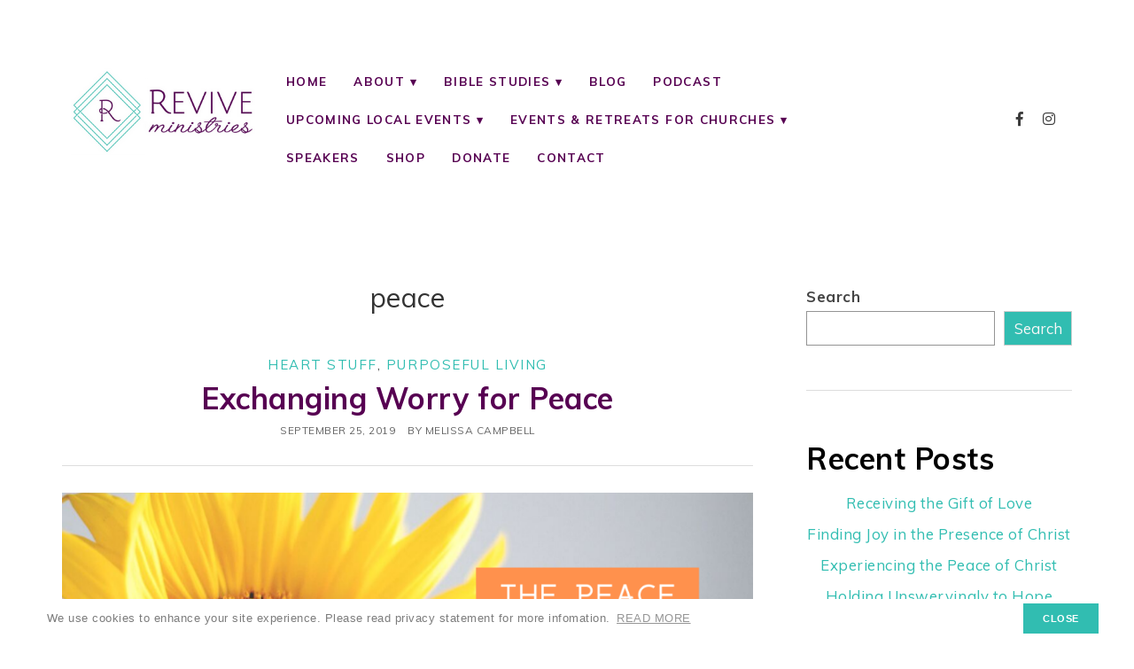

--- FILE ---
content_type: text/html; charset=UTF-8
request_url: https://experiencerevival.com/tag/peace/
body_size: 19308
content:
<!DOCTYPE html>
<html lang="en-US">
<head>
<meta charset="UTF-8" />
<meta name="viewport" content="width=device-width, initial-scale=1.0" />
<title>peace &#8211; Experience Revival</title>
<meta name='robots' content='max-image-preview:large' />
<link rel="alternate" type="application/rss+xml" title="Experience Revival &raquo; Feed" href="https://experiencerevival.com/feed/" />
<link rel="alternate" type="application/rss+xml" title="Experience Revival &raquo; peace Tag Feed" href="https://experiencerevival.com/tag/peace/feed/" />
<link rel="preconnect" href="https://fonts.gstatic.com" crossorigin>
<link rel="preload" href="https://experiencerevival.com/wp-content/themes/ChicServe/fontawesome/webfonts/fa-brands-400.woff2" as="font" type="font/woff2" crossorigin>
<link rel="preload" href="https://experiencerevival.com/wp-content/themes/ChicServe/fontawesome/webfonts/fa-solid-900.woff2" as="font" type="font/woff2" crossorigin>
<script type="text/javascript">
/* <![CDATA[ */
window._wpemojiSettings = {"baseUrl":"https:\/\/s.w.org\/images\/core\/emoji\/14.0.0\/72x72\/","ext":".png","svgUrl":"https:\/\/s.w.org\/images\/core\/emoji\/14.0.0\/svg\/","svgExt":".svg","source":{"concatemoji":"https:\/\/experiencerevival.com\/wp-includes\/js\/wp-emoji-release.min.js?ver=6.4.3"}};
/*! This file is auto-generated */
!function(i,n){var o,s,e;function c(e){try{var t={supportTests:e,timestamp:(new Date).valueOf()};sessionStorage.setItem(o,JSON.stringify(t))}catch(e){}}function p(e,t,n){e.clearRect(0,0,e.canvas.width,e.canvas.height),e.fillText(t,0,0);var t=new Uint32Array(e.getImageData(0,0,e.canvas.width,e.canvas.height).data),r=(e.clearRect(0,0,e.canvas.width,e.canvas.height),e.fillText(n,0,0),new Uint32Array(e.getImageData(0,0,e.canvas.width,e.canvas.height).data));return t.every(function(e,t){return e===r[t]})}function u(e,t,n){switch(t){case"flag":return n(e,"\ud83c\udff3\ufe0f\u200d\u26a7\ufe0f","\ud83c\udff3\ufe0f\u200b\u26a7\ufe0f")?!1:!n(e,"\ud83c\uddfa\ud83c\uddf3","\ud83c\uddfa\u200b\ud83c\uddf3")&&!n(e,"\ud83c\udff4\udb40\udc67\udb40\udc62\udb40\udc65\udb40\udc6e\udb40\udc67\udb40\udc7f","\ud83c\udff4\u200b\udb40\udc67\u200b\udb40\udc62\u200b\udb40\udc65\u200b\udb40\udc6e\u200b\udb40\udc67\u200b\udb40\udc7f");case"emoji":return!n(e,"\ud83e\udef1\ud83c\udffb\u200d\ud83e\udef2\ud83c\udfff","\ud83e\udef1\ud83c\udffb\u200b\ud83e\udef2\ud83c\udfff")}return!1}function f(e,t,n){var r="undefined"!=typeof WorkerGlobalScope&&self instanceof WorkerGlobalScope?new OffscreenCanvas(300,150):i.createElement("canvas"),a=r.getContext("2d",{willReadFrequently:!0}),o=(a.textBaseline="top",a.font="600 32px Arial",{});return e.forEach(function(e){o[e]=t(a,e,n)}),o}function t(e){var t=i.createElement("script");t.src=e,t.defer=!0,i.head.appendChild(t)}"undefined"!=typeof Promise&&(o="wpEmojiSettingsSupports",s=["flag","emoji"],n.supports={everything:!0,everythingExceptFlag:!0},e=new Promise(function(e){i.addEventListener("DOMContentLoaded",e,{once:!0})}),new Promise(function(t){var n=function(){try{var e=JSON.parse(sessionStorage.getItem(o));if("object"==typeof e&&"number"==typeof e.timestamp&&(new Date).valueOf()<e.timestamp+604800&&"object"==typeof e.supportTests)return e.supportTests}catch(e){}return null}();if(!n){if("undefined"!=typeof Worker&&"undefined"!=typeof OffscreenCanvas&&"undefined"!=typeof URL&&URL.createObjectURL&&"undefined"!=typeof Blob)try{var e="postMessage("+f.toString()+"("+[JSON.stringify(s),u.toString(),p.toString()].join(",")+"));",r=new Blob([e],{type:"text/javascript"}),a=new Worker(URL.createObjectURL(r),{name:"wpTestEmojiSupports"});return void(a.onmessage=function(e){c(n=e.data),a.terminate(),t(n)})}catch(e){}c(n=f(s,u,p))}t(n)}).then(function(e){for(var t in e)n.supports[t]=e[t],n.supports.everything=n.supports.everything&&n.supports[t],"flag"!==t&&(n.supports.everythingExceptFlag=n.supports.everythingExceptFlag&&n.supports[t]);n.supports.everythingExceptFlag=n.supports.everythingExceptFlag&&!n.supports.flag,n.DOMReady=!1,n.readyCallback=function(){n.DOMReady=!0}}).then(function(){return e}).then(function(){var e;n.supports.everything||(n.readyCallback(),(e=n.source||{}).concatemoji?t(e.concatemoji):e.wpemoji&&e.twemoji&&(t(e.twemoji),t(e.wpemoji)))}))}((window,document),window._wpemojiSettings);
/* ]]> */
</script>
<link rel='stylesheet' id='cookieconsent-style-css' href='https://experiencerevival.com/wp-content/themes/ChicServe/js/cookieconsent.min.css?ver=6.4.3' type='text/css' media='all' />
<link rel='stylesheet' id='ace-style-css' href='https://experiencerevival.com/wp-content/themes/ChicServe/style.css?ver=6.4.3' type='text/css' media='all' />
<link rel='stylesheet' id='ace-fonts-css' href='https://experiencerevival.com/wp-content/themes/ChicServe/style-fonts.css?ver=6.4.3' type='text/css' media='all' />
<link rel='stylesheet' id='google-webfont-css' href='//fonts.googleapis.com/css2?family=Muli%3Aital%2Cwght%400%2C400%3B0%2C600%3B0%2C700%3B0%2C800%3B0%2C900%3B1%2C400%3B1%2C600%3B1%2C700%3B1%2C800%3B1%2C900&#038;display=swap&#038;ver=6.4.3' type='text/css' media='all' />
<link rel='stylesheet' id='sbi_styles-css' href='https://experiencerevival.com/wp-content/plugins/instagram-feed/css/sbi-styles.min.css?ver=6.2.8' type='text/css' media='all' />
<style id='wp-emoji-styles-inline-css' type='text/css'>

	img.wp-smiley, img.emoji {
		display: inline !important;
		border: none !important;
		box-shadow: none !important;
		height: 1em !important;
		width: 1em !important;
		margin: 0 0.07em !important;
		vertical-align: -0.1em !important;
		background: none !important;
		padding: 0 !important;
	}
</style>
<link rel='stylesheet' id='wp-block-library-css' href='https://experiencerevival.com/wp-includes/css/dist/block-library/style.min.css?ver=6.4.3' type='text/css' media='all' />
<style id='wp-block-library-theme-inline-css' type='text/css'>
.wp-block-audio figcaption{color:#555;font-size:13px;text-align:center}.is-dark-theme .wp-block-audio figcaption{color:hsla(0,0%,100%,.65)}.wp-block-audio{margin:0 0 1em}.wp-block-code{border:1px solid #ccc;border-radius:4px;font-family:Menlo,Consolas,monaco,monospace;padding:.8em 1em}.wp-block-embed figcaption{color:#555;font-size:13px;text-align:center}.is-dark-theme .wp-block-embed figcaption{color:hsla(0,0%,100%,.65)}.wp-block-embed{margin:0 0 1em}.blocks-gallery-caption{color:#555;font-size:13px;text-align:center}.is-dark-theme .blocks-gallery-caption{color:hsla(0,0%,100%,.65)}.wp-block-image figcaption{color:#555;font-size:13px;text-align:center}.is-dark-theme .wp-block-image figcaption{color:hsla(0,0%,100%,.65)}.wp-block-image{margin:0 0 1em}.wp-block-pullquote{border-bottom:4px solid;border-top:4px solid;color:currentColor;margin-bottom:1.75em}.wp-block-pullquote cite,.wp-block-pullquote footer,.wp-block-pullquote__citation{color:currentColor;font-size:.8125em;font-style:normal;text-transform:uppercase}.wp-block-quote{border-left:.25em solid;margin:0 0 1.75em;padding-left:1em}.wp-block-quote cite,.wp-block-quote footer{color:currentColor;font-size:.8125em;font-style:normal;position:relative}.wp-block-quote.has-text-align-right{border-left:none;border-right:.25em solid;padding-left:0;padding-right:1em}.wp-block-quote.has-text-align-center{border:none;padding-left:0}.wp-block-quote.is-large,.wp-block-quote.is-style-large,.wp-block-quote.is-style-plain{border:none}.wp-block-search .wp-block-search__label{font-weight:700}.wp-block-search__button{border:1px solid #ccc;padding:.375em .625em}:where(.wp-block-group.has-background){padding:1.25em 2.375em}.wp-block-separator.has-css-opacity{opacity:.4}.wp-block-separator{border:none;border-bottom:2px solid;margin-left:auto;margin-right:auto}.wp-block-separator.has-alpha-channel-opacity{opacity:1}.wp-block-separator:not(.is-style-wide):not(.is-style-dots){width:100px}.wp-block-separator.has-background:not(.is-style-dots){border-bottom:none;height:1px}.wp-block-separator.has-background:not(.is-style-wide):not(.is-style-dots){height:2px}.wp-block-table{margin:0 0 1em}.wp-block-table td,.wp-block-table th{word-break:normal}.wp-block-table figcaption{color:#555;font-size:13px;text-align:center}.is-dark-theme .wp-block-table figcaption{color:hsla(0,0%,100%,.65)}.wp-block-video figcaption{color:#555;font-size:13px;text-align:center}.is-dark-theme .wp-block-video figcaption{color:hsla(0,0%,100%,.65)}.wp-block-video{margin:0 0 1em}.wp-block-template-part.has-background{margin-bottom:0;margin-top:0;padding:1.25em 2.375em}
</style>
<style id='classic-theme-styles-inline-css' type='text/css'>
/*! This file is auto-generated */
.wp-block-button__link{color:#fff;background-color:#32373c;border-radius:9999px;box-shadow:none;text-decoration:none;padding:calc(.667em + 2px) calc(1.333em + 2px);font-size:1.125em}.wp-block-file__button{background:#32373c;color:#fff;text-decoration:none}
</style>
<style id='global-styles-inline-css' type='text/css'>
body{--wp--preset--color--black: #000000;--wp--preset--color--cyan-bluish-gray: #abb8c3;--wp--preset--color--white: #ffffff;--wp--preset--color--pale-pink: #f78da7;--wp--preset--color--vivid-red: #cf2e2e;--wp--preset--color--luminous-vivid-orange: #ff6900;--wp--preset--color--luminous-vivid-amber: #fcb900;--wp--preset--color--light-green-cyan: #7bdcb5;--wp--preset--color--vivid-green-cyan: #00d084;--wp--preset--color--pale-cyan-blue: #8ed1fc;--wp--preset--color--vivid-cyan-blue: #0693e3;--wp--preset--color--vivid-purple: #9b51e0;--wp--preset--gradient--vivid-cyan-blue-to-vivid-purple: linear-gradient(135deg,rgba(6,147,227,1) 0%,rgb(155,81,224) 100%);--wp--preset--gradient--light-green-cyan-to-vivid-green-cyan: linear-gradient(135deg,rgb(122,220,180) 0%,rgb(0,208,130) 100%);--wp--preset--gradient--luminous-vivid-amber-to-luminous-vivid-orange: linear-gradient(135deg,rgba(252,185,0,1) 0%,rgba(255,105,0,1) 100%);--wp--preset--gradient--luminous-vivid-orange-to-vivid-red: linear-gradient(135deg,rgba(255,105,0,1) 0%,rgb(207,46,46) 100%);--wp--preset--gradient--very-light-gray-to-cyan-bluish-gray: linear-gradient(135deg,rgb(238,238,238) 0%,rgb(169,184,195) 100%);--wp--preset--gradient--cool-to-warm-spectrum: linear-gradient(135deg,rgb(74,234,220) 0%,rgb(151,120,209) 20%,rgb(207,42,186) 40%,rgb(238,44,130) 60%,rgb(251,105,98) 80%,rgb(254,248,76) 100%);--wp--preset--gradient--blush-light-purple: linear-gradient(135deg,rgb(255,206,236) 0%,rgb(152,150,240) 100%);--wp--preset--gradient--blush-bordeaux: linear-gradient(135deg,rgb(254,205,165) 0%,rgb(254,45,45) 50%,rgb(107,0,62) 100%);--wp--preset--gradient--luminous-dusk: linear-gradient(135deg,rgb(255,203,112) 0%,rgb(199,81,192) 50%,rgb(65,88,208) 100%);--wp--preset--gradient--pale-ocean: linear-gradient(135deg,rgb(255,245,203) 0%,rgb(182,227,212) 50%,rgb(51,167,181) 100%);--wp--preset--gradient--electric-grass: linear-gradient(135deg,rgb(202,248,128) 0%,rgb(113,206,126) 100%);--wp--preset--gradient--midnight: linear-gradient(135deg,rgb(2,3,129) 0%,rgb(40,116,252) 100%);--wp--preset--font-size--small: 13px;--wp--preset--font-size--medium: 20px;--wp--preset--font-size--large: 36px;--wp--preset--font-size--x-large: 42px;--wp--preset--spacing--20: 0.44rem;--wp--preset--spacing--30: 0.67rem;--wp--preset--spacing--40: 1rem;--wp--preset--spacing--50: 1.5rem;--wp--preset--spacing--60: 2.25rem;--wp--preset--spacing--70: 3.38rem;--wp--preset--spacing--80: 5.06rem;--wp--preset--shadow--natural: 6px 6px 9px rgba(0, 0, 0, 0.2);--wp--preset--shadow--deep: 12px 12px 50px rgba(0, 0, 0, 0.4);--wp--preset--shadow--sharp: 6px 6px 0px rgba(0, 0, 0, 0.2);--wp--preset--shadow--outlined: 6px 6px 0px -3px rgba(255, 255, 255, 1), 6px 6px rgba(0, 0, 0, 1);--wp--preset--shadow--crisp: 6px 6px 0px rgba(0, 0, 0, 1);}:where(.is-layout-flex){gap: 0.5em;}:where(.is-layout-grid){gap: 0.5em;}body .is-layout-flow > .alignleft{float: left;margin-inline-start: 0;margin-inline-end: 2em;}body .is-layout-flow > .alignright{float: right;margin-inline-start: 2em;margin-inline-end: 0;}body .is-layout-flow > .aligncenter{margin-left: auto !important;margin-right: auto !important;}body .is-layout-constrained > .alignleft{float: left;margin-inline-start: 0;margin-inline-end: 2em;}body .is-layout-constrained > .alignright{float: right;margin-inline-start: 2em;margin-inline-end: 0;}body .is-layout-constrained > .aligncenter{margin-left: auto !important;margin-right: auto !important;}body .is-layout-constrained > :where(:not(.alignleft):not(.alignright):not(.alignfull)){max-width: var(--wp--style--global--content-size);margin-left: auto !important;margin-right: auto !important;}body .is-layout-constrained > .alignwide{max-width: var(--wp--style--global--wide-size);}body .is-layout-flex{display: flex;}body .is-layout-flex{flex-wrap: wrap;align-items: center;}body .is-layout-flex > *{margin: 0;}body .is-layout-grid{display: grid;}body .is-layout-grid > *{margin: 0;}:where(.wp-block-columns.is-layout-flex){gap: 2em;}:where(.wp-block-columns.is-layout-grid){gap: 2em;}:where(.wp-block-post-template.is-layout-flex){gap: 1.25em;}:where(.wp-block-post-template.is-layout-grid){gap: 1.25em;}.has-black-color{color: var(--wp--preset--color--black) !important;}.has-cyan-bluish-gray-color{color: var(--wp--preset--color--cyan-bluish-gray) !important;}.has-white-color{color: var(--wp--preset--color--white) !important;}.has-pale-pink-color{color: var(--wp--preset--color--pale-pink) !important;}.has-vivid-red-color{color: var(--wp--preset--color--vivid-red) !important;}.has-luminous-vivid-orange-color{color: var(--wp--preset--color--luminous-vivid-orange) !important;}.has-luminous-vivid-amber-color{color: var(--wp--preset--color--luminous-vivid-amber) !important;}.has-light-green-cyan-color{color: var(--wp--preset--color--light-green-cyan) !important;}.has-vivid-green-cyan-color{color: var(--wp--preset--color--vivid-green-cyan) !important;}.has-pale-cyan-blue-color{color: var(--wp--preset--color--pale-cyan-blue) !important;}.has-vivid-cyan-blue-color{color: var(--wp--preset--color--vivid-cyan-blue) !important;}.has-vivid-purple-color{color: var(--wp--preset--color--vivid-purple) !important;}.has-black-background-color{background-color: var(--wp--preset--color--black) !important;}.has-cyan-bluish-gray-background-color{background-color: var(--wp--preset--color--cyan-bluish-gray) !important;}.has-white-background-color{background-color: var(--wp--preset--color--white) !important;}.has-pale-pink-background-color{background-color: var(--wp--preset--color--pale-pink) !important;}.has-vivid-red-background-color{background-color: var(--wp--preset--color--vivid-red) !important;}.has-luminous-vivid-orange-background-color{background-color: var(--wp--preset--color--luminous-vivid-orange) !important;}.has-luminous-vivid-amber-background-color{background-color: var(--wp--preset--color--luminous-vivid-amber) !important;}.has-light-green-cyan-background-color{background-color: var(--wp--preset--color--light-green-cyan) !important;}.has-vivid-green-cyan-background-color{background-color: var(--wp--preset--color--vivid-green-cyan) !important;}.has-pale-cyan-blue-background-color{background-color: var(--wp--preset--color--pale-cyan-blue) !important;}.has-vivid-cyan-blue-background-color{background-color: var(--wp--preset--color--vivid-cyan-blue) !important;}.has-vivid-purple-background-color{background-color: var(--wp--preset--color--vivid-purple) !important;}.has-black-border-color{border-color: var(--wp--preset--color--black) !important;}.has-cyan-bluish-gray-border-color{border-color: var(--wp--preset--color--cyan-bluish-gray) !important;}.has-white-border-color{border-color: var(--wp--preset--color--white) !important;}.has-pale-pink-border-color{border-color: var(--wp--preset--color--pale-pink) !important;}.has-vivid-red-border-color{border-color: var(--wp--preset--color--vivid-red) !important;}.has-luminous-vivid-orange-border-color{border-color: var(--wp--preset--color--luminous-vivid-orange) !important;}.has-luminous-vivid-amber-border-color{border-color: var(--wp--preset--color--luminous-vivid-amber) !important;}.has-light-green-cyan-border-color{border-color: var(--wp--preset--color--light-green-cyan) !important;}.has-vivid-green-cyan-border-color{border-color: var(--wp--preset--color--vivid-green-cyan) !important;}.has-pale-cyan-blue-border-color{border-color: var(--wp--preset--color--pale-cyan-blue) !important;}.has-vivid-cyan-blue-border-color{border-color: var(--wp--preset--color--vivid-cyan-blue) !important;}.has-vivid-purple-border-color{border-color: var(--wp--preset--color--vivid-purple) !important;}.has-vivid-cyan-blue-to-vivid-purple-gradient-background{background: var(--wp--preset--gradient--vivid-cyan-blue-to-vivid-purple) !important;}.has-light-green-cyan-to-vivid-green-cyan-gradient-background{background: var(--wp--preset--gradient--light-green-cyan-to-vivid-green-cyan) !important;}.has-luminous-vivid-amber-to-luminous-vivid-orange-gradient-background{background: var(--wp--preset--gradient--luminous-vivid-amber-to-luminous-vivid-orange) !important;}.has-luminous-vivid-orange-to-vivid-red-gradient-background{background: var(--wp--preset--gradient--luminous-vivid-orange-to-vivid-red) !important;}.has-very-light-gray-to-cyan-bluish-gray-gradient-background{background: var(--wp--preset--gradient--very-light-gray-to-cyan-bluish-gray) !important;}.has-cool-to-warm-spectrum-gradient-background{background: var(--wp--preset--gradient--cool-to-warm-spectrum) !important;}.has-blush-light-purple-gradient-background{background: var(--wp--preset--gradient--blush-light-purple) !important;}.has-blush-bordeaux-gradient-background{background: var(--wp--preset--gradient--blush-bordeaux) !important;}.has-luminous-dusk-gradient-background{background: var(--wp--preset--gradient--luminous-dusk) !important;}.has-pale-ocean-gradient-background{background: var(--wp--preset--gradient--pale-ocean) !important;}.has-electric-grass-gradient-background{background: var(--wp--preset--gradient--electric-grass) !important;}.has-midnight-gradient-background{background: var(--wp--preset--gradient--midnight) !important;}.has-small-font-size{font-size: var(--wp--preset--font-size--small) !important;}.has-medium-font-size{font-size: var(--wp--preset--font-size--medium) !important;}.has-large-font-size{font-size: var(--wp--preset--font-size--large) !important;}.has-x-large-font-size{font-size: var(--wp--preset--font-size--x-large) !important;}
.wp-block-navigation a:where(:not(.wp-element-button)){color: inherit;}
:where(.wp-block-post-template.is-layout-flex){gap: 1.25em;}:where(.wp-block-post-template.is-layout-grid){gap: 1.25em;}
:where(.wp-block-columns.is-layout-flex){gap: 2em;}:where(.wp-block-columns.is-layout-grid){gap: 2em;}
.wp-block-pullquote{font-size: 1.5em;line-height: 1.6;}
</style>
<link rel='stylesheet' id='bluchic_gallery_style-css' href='https://experiencerevival.com/wp-content/plugins/bluchic-gallery/bluchic_gallery_style.css?ver=6.4.3' type='text/css' media='all' />
<link rel='stylesheet' id='bluchic_portfolio_style-css' href='https://experiencerevival.com/wp-content/plugins/bluchic-portfolio/bluchic_portfolio_style.css?ver=6.4.3' type='text/css' media='all' />
<link rel='stylesheet' id='bc_recent_posts_style-css' href='https://experiencerevival.com/wp-content/plugins/bluchic-recent-post/bc_recent_post_style.css?ver=6.4.3' type='text/css' media='all' />
<link rel='stylesheet' id='woocommerce-layout-css' href='https://experiencerevival.com/wp-content/plugins/woocommerce/assets/css/woocommerce-layout.css?ver=8.6.1' type='text/css' media='all' />
<link rel='stylesheet' id='woocommerce-smallscreen-css' href='https://experiencerevival.com/wp-content/plugins/woocommerce/assets/css/woocommerce-smallscreen.css?ver=8.6.1' type='text/css' media='only screen and (max-width: 768px)' />
<link rel='stylesheet' id='woocommerce-general-css' href='https://experiencerevival.com/wp-content/plugins/woocommerce/assets/css/woocommerce.css?ver=8.6.1' type='text/css' media='all' />
<style id='woocommerce-inline-inline-css' type='text/css'>
.woocommerce form .form-row .required { visibility: visible; }
</style>
<link rel='stylesheet' id='ace-woocommerce-css' href='https://experiencerevival.com/wp-content/themes/ChicServe/includes/plugins/woocommerce.css?ver=6.4.3' type='text/css' media='all' />
<link rel='stylesheet' id='elementor-frontend-css' href='https://experiencerevival.com/wp-content/plugins/elementor/assets/css/frontend-lite.min.css?ver=3.19.3' type='text/css' media='all' />
<link rel='stylesheet' id='elementor-post-954-css' href='https://experiencerevival.com/wp-content/uploads/elementor/css/post-954.css?ver=1708988693' type='text/css' media='all' />
<link rel='stylesheet' id='elementor-post-731-css' href='https://experiencerevival.com/wp-content/uploads/elementor/css/post-731.css?ver=1708988693' type='text/css' media='all' />
<link rel='stylesheet' id='elementor-icons-shared-0-css' href='https://experiencerevival.com/wp-content/plugins/elementor/assets/lib/font-awesome/css/fontawesome.min.css?ver=5.15.3' type='text/css' media='all' />
<link rel='stylesheet' id='elementor-icons-fa-brands-css' href='https://experiencerevival.com/wp-content/plugins/elementor/assets/lib/font-awesome/css/brands.min.css?ver=5.15.3' type='text/css' media='all' />
<script type="text/javascript" src="https://experiencerevival.com/wp-includes/js/jquery/jquery.min.js?ver=3.7.1" id="jquery-core-js"></script>
<script type="text/javascript" src="https://experiencerevival.com/wp-includes/js/jquery/jquery-migrate.min.js?ver=3.4.1" id="jquery-migrate-js"></script>
<script type="text/javascript" defer src="https://experiencerevival.com/wp-content/themes/ChicServe/js/cookieconsent.min.js" id="cookieconsent-js-js"></script>
<script type="text/javascript" defer src="https://experiencerevival.com/wp-content/themes/ChicServe/js/scripts.js" id="scripts-js"></script>
<script type="text/javascript" src="https://experiencerevival.com/wp-content/plugins/woocommerce/assets/js/jquery-blockui/jquery.blockUI.min.js?ver=2.7.0-wc.8.6.1" id="jquery-blockui-js" defer="defer" data-wp-strategy="defer"></script>
<script type="text/javascript" id="wc-add-to-cart-js-extra">
/* <![CDATA[ */
var wc_add_to_cart_params = {"ajax_url":"\/wp-admin\/admin-ajax.php","wc_ajax_url":"\/?wc-ajax=%%endpoint%%","i18n_view_cart":"View cart","cart_url":"https:\/\/experiencerevival.com\/cart\/","is_cart":"","cart_redirect_after_add":"no"};
/* ]]> */
</script>
<script type="text/javascript" src="https://experiencerevival.com/wp-content/plugins/woocommerce/assets/js/frontend/add-to-cart.min.js?ver=8.6.1" id="wc-add-to-cart-js" defer="defer" data-wp-strategy="defer"></script>
<script type="text/javascript" src="https://experiencerevival.com/wp-content/plugins/woocommerce/assets/js/js-cookie/js.cookie.min.js?ver=2.1.4-wc.8.6.1" id="js-cookie-js" defer="defer" data-wp-strategy="defer"></script>
<script type="text/javascript" id="woocommerce-js-extra">
/* <![CDATA[ */
var woocommerce_params = {"ajax_url":"\/wp-admin\/admin-ajax.php","wc_ajax_url":"\/?wc-ajax=%%endpoint%%"};
/* ]]> */
</script>
<script type="text/javascript" src="https://experiencerevival.com/wp-content/plugins/woocommerce/assets/js/frontend/woocommerce.min.js?ver=8.6.1" id="woocommerce-js" defer="defer" data-wp-strategy="defer"></script>
<script type="text/javascript" async defer src="https://www.google.com/recaptcha/api.js?ver=6.4.3" id="flexformz-recaptcha-js"></script>
<link rel="https://api.w.org/" href="https://experiencerevival.com/wp-json/" /><link rel="alternate" type="application/json" href="https://experiencerevival.com/wp-json/wp/v2/tags/62" /><link rel="EditURI" type="application/rsd+xml" title="RSD" href="https://experiencerevival.com/xmlrpc.php?rsd" />
<meta name="generator" content="WordPress 6.4.3" />
<meta name="generator" content="WooCommerce 8.6.1" />
<script id="mcjs">!function(c,h,i,m,p){m=c.createElement(h),p=c.getElementsByTagName(h)[0],m.async=1,m.src=i,p.parentNode.insertBefore(m,p)}(document,"script","https://chimpstatic.com/mcjs-connected/js/users/bce8d5a86185cd89509430a1a/b9b1bd893af3b12f5d4fece5b.js");</script>
<!-- Google Tag Manager -->
<script>(function(w,d,s,l,i){w[l]=w[l]||[];w[l].push({'gtm.start':
new Date().getTime(),event:'gtm.js'});var f=d.getElementsByTagName(s)[0],
j=d.createElement(s),dl=l!='dataLayer'?'&l='+l:'';j.async=true;j.src=
'https://www.googletagmanager.com/gtm.js?id='+i+dl;f.parentNode.insertBefore(j,f);
})(window,document,'script','dataLayer','GTM-TFLHF72');</script>
<!-- End Google Tag Manager -->
	<style type="text/css">a {color: #31bdb1;}	a:hover {color: #9402ce;}	.nav a, .nav ul li.has-sub > a:after, .nav ul ul li.has-sub > a:after, .nav ul li.page_item_has_children > a:after, .nav ul ul li.menu-item-has-children > a:after,	.menu-click, .menu-click:before {color: #570052;}	.checkbox-menu span {background: #570052;}	.nav a:hover, .nav .current-menu-item > a, .nav .current-menu-ancestor > a, .nav .current_page_item > a, .nav .current_page_ancestor > a,	.menu-open:before {color: #31bdb1;}	button, .post-button,	.article .post-read-more a,	.pagination a:hover, .pagination .current,	.input-button, input[type=submit],	div.wpforms-container-full .wpforms-form button {	background: #31bdb1;	color: #f7f7f7;	}	#cancel-comment-reply-link, a.comment-reply-link,	.flex-control-nav li a:hover, .flex-control-nav li a.flex-active {background: #31bdb1; color: #f7f7f7;}	.wp-block-search .wp-block-search__button {background: #31bdb1; border: ; color: #f7f7f7;}	.wp-block-search .has-icon svg {fill: #31bdb1;}	.side-search-form .sideform-button {color: #31bdb1;}	.nav li.nav-button a {background: #31bdb1; color: #f7f7f7;}	.flex-caption h3 {color: #1a3c6b;}	.article .page-title {color: #570052;}	.article .post-title a, .article .post-title a:hover {color: #570052;}	.footer-widget h6 {color: #570052;}	.nocomments {display: none;} </style>
	 <style type="text/css">.woocommerce .woocommerce-breadcrumb a {color: #31bdb1;}	.woocommerce .woocommerce-breadcrumb a:hover {color: #9402ce;}	.woocommerce .widget_price_filter .ui-slider .ui-slider-range, .woocommerce .widget_price_filter .ui-slider .ui-slider-handle {background: #31bdb1;}	.woocommerce #respond input#submit.alt, .woocommerce a.button.alt, .woocommerce button.button.alt, .woocommerce input.button.alt, .woocommerce #respond input#submit, .woocommerce a.button, .woocommerce button.button, .woocommerce input.button, .post-button, .input-button, input[type=submit] {background: #31bdb1; color: #f7f7f7;}	.woocommerce-product-search button {color: #31bdb1;}	.woo-cart-icon, .woocommerce span.onsale, .woocommerce span.sold_out {background: #31bdb1; color: #f7f7f7}	.woo-cart-icon .fa-shopping-cart, .woocommerce span.onsale, .woocommerce span.sold_out {color: #f7f7f7;}	.woocommerce nav.woocommerce-pagination ul li a:focus, .woocommerce nav.woocommerce-pagination ul li a:hover, .woocommerce nav.woocommerce-pagination ul li span.current {background: #31bdb1;} </style>
  	<noscript><style>.woocommerce-product-gallery{ opacity: 1 !important; }</style></noscript>
	<meta name="generator" content="Elementor 3.19.3; features: e_optimized_assets_loading, e_optimized_css_loading, additional_custom_breakpoints, block_editor_assets_optimize, e_image_loading_optimization; settings: css_print_method-external, google_font-enabled, font_display-auto">
<link rel="icon" href="https://experiencerevival.com/wp-content/uploads/2021/12/cropped-Revive-logo-square-1-32x32.png" sizes="32x32" />
<link rel="icon" href="https://experiencerevival.com/wp-content/uploads/2021/12/cropped-Revive-logo-square-1-192x192.png" sizes="192x192" />
<link rel="apple-touch-icon" href="https://experiencerevival.com/wp-content/uploads/2021/12/cropped-Revive-logo-square-1-180x180.png" />
<meta name="msapplication-TileImage" content="https://experiencerevival.com/wp-content/uploads/2021/12/cropped-Revive-logo-square-1-270x270.png" />
		<style type="text/css" id="wp-custom-css">
			article.post-content a {
	text-decoration-line: underline;
}

article.post-content li {
	margin-left: 20px;
	padding-left: 10px;
	list-style-position: outside;
	list-style-type: disc;
	line-height: 1.5em;
	margin-bottom: 0.7em;
}

article.post-content ul {
	margin-left: 20px;
}

article.post-content blockquote {
	color: #570052;
}

article.post-content figure.wp-block-pullquote {
	font-size: 0.8em;
}

article.post-content figure.wp-block-pullquote cite {
	font-size: 0.6em;
}

.elementor-toggle-item li {
	list-style: disc inside;
}

	@media only screen and (min-width:0px) and (max-width: 500px) {
	    #mc_embed_signup{background:#fff; clear:left; font:14px Helvetica,Arial,sans-serif;  width:300px; margin-left: auto; margin-right:auto;}
	}		</style>
		</head>

<body class="archive tag tag-peace tag-62 wp-embed-responsive theme-ChicServe ffz-version-2-16-3 woocommerce-no-js elementor-default elementor-kit-8" itemscope itemtype="https://schema.org/WebPage">

<!-- Google Tag Manager (noscript) -->
<noscript><iframe src="https://www.googletagmanager.com/ns.html?id=GTM-TFLHF72"
height="0" width="0" style="display:none;visibility:hidden"></iframe></noscript>
<!-- End Google Tag Manager (noscript) -->
<span class="back-top"><i class="fas fa-angle-up"></i></span>




<section class="wrap">

  <header class="header" id="header" itemscope itemtype="https://schema.org/WPHeader">  	<div class="hidden">
		<h5 class="site-title"><a href="https://experiencerevival.com" rel="home" itemprop="url">Experience Revival</a></h5>		<p class="site-description">Helping Women Find Their Passion, Purpose and Power in Christ</p>
	</div>
    		<div data-elementor-type="wp-post" data-elementor-id="954" class="elementor elementor-954">
						<section class="elementor-section elementor-top-section elementor-element elementor-element-650d24cc elementor-section-full_width elementor-section-content-middle elementor-section-height-default elementor-section-height-default" data-id="650d24cc" data-element_type="section">
						<div class="elementor-container elementor-column-gap-default">
					<div class="elementor-column elementor-col-100 elementor-top-column elementor-element elementor-element-4dae2cad" data-id="4dae2cad" data-element_type="column">
			<div class="elementor-widget-wrap elementor-element-populated">
						<section class="elementor-section elementor-inner-section elementor-element elementor-element-6c453b05 elementor-section-content-middle elementor-section-boxed elementor-section-height-default elementor-section-height-default" data-id="6c453b05" data-element_type="section">
						<div class="elementor-container elementor-column-gap-default">
					<div class="elementor-column elementor-col-25 elementor-inner-column elementor-element elementor-element-13183317" data-id="13183317" data-element_type="column">
			<div class="elementor-widget-wrap elementor-element-populated">
						<div class="elementor-element elementor-element-3957da11 elementor-widget elementor-widget-image" data-id="3957da11" data-element_type="widget" data-widget_type="image.default">
				<div class="elementor-widget-container">
			<style>/*! elementor - v3.19.0 - 26-02-2024 */
.elementor-widget-image{text-align:center}.elementor-widget-image a{display:inline-block}.elementor-widget-image a img[src$=".svg"]{width:48px}.elementor-widget-image img{vertical-align:middle;display:inline-block}</style>											<a href="https://experiencerevival.com">
							<img fetchpriority="high" decoding="async" width="300" height="300" src="https://experiencerevival.com/wp-content/uploads/2021/04/Copy-of-Revive-logo-500-300x300.png" class="attachment-medium size-medium wp-image-2905" alt="" srcset="https://experiencerevival.com/wp-content/uploads/2021/04/Copy-of-Revive-logo-500.png 300w, https://experiencerevival.com/wp-content/uploads/2021/04/Copy-of-Revive-logo-500-150x150.png 150w, https://experiencerevival.com/wp-content/uploads/2021/04/Copy-of-Revive-logo-500-100x100.png 100w" sizes="(max-width: 300px) 100vw, 300px" />								</a>
													</div>
				</div>
					</div>
		</div>
				<div class="elementor-column elementor-col-50 elementor-inner-column elementor-element elementor-element-6af3e626" data-id="6af3e626" data-element_type="column">
			<div class="elementor-widget-wrap elementor-element-populated">
						<div class="elementor-element elementor-element-418c05a4 nav nav-center elementor-widget elementor-widget-wp-widget-nav_menu" data-id="418c05a4" data-element_type="widget" data-widget_type="wp-widget-nav_menu.default">
				<div class="elementor-widget-container">
			<div class="menu-revive-ministries-menu-container"><ul id="menu-revive-ministries-menu" class="menu"><li id="menu-item-2882" class="menu-item menu-item-type-post_type menu-item-object-page menu-item-home menu-item-2882"><a href="https://experiencerevival.com/">Home</a></li>
<li id="menu-item-3160" class="menu-item menu-item-type-custom menu-item-object-custom menu-item-has-children menu-item-3160"><a href="#">About</a>
<ul class="sub-menu">
	<li id="menu-item-2881" class="menu-item menu-item-type-post_type menu-item-object-page menu-item-2881"><a href="https://experiencerevival.com/about/">About Us</a></li>
	<li id="menu-item-3158" class="menu-item menu-item-type-post_type menu-item-object-page menu-item-3158"><a href="https://experiencerevival.com/revive-team/">Revive Team</a></li>
	<li id="menu-item-4116" class="menu-item menu-item-type-post_type menu-item-object-page menu-item-privacy-policy menu-item-4116"><a rel="privacy-policy" href="https://experiencerevival.com/privacy-policy/">Privacy Policy</a></li>
</ul>
</li>
<li id="menu-item-4692" class="menu-item menu-item-type-custom menu-item-object-custom menu-item-has-children menu-item-4692"><a href="/bible-studies/">Bible Studies</a>
<ul class="sub-menu">
	<li id="menu-item-5905" class="menu-item menu-item-type-post_type menu-item-object-page menu-item-5905"><a href="https://experiencerevival.com/royal-bible-study/">Royal: Finding Your Identity in Christ</a></li>
	<li id="menu-item-6075" class="menu-item menu-item-type-post_type menu-item-object-page menu-item-6075"><a href="https://experiencerevival.com/seen-known-loved/">Seen, Known, &#038; Loved</a></li>
</ul>
</li>
<li id="menu-item-2875" class="menu-item menu-item-type-post_type menu-item-object-page current_page_parent menu-item-2875"><a title="						" href="https://experiencerevival.com/blog/">Blog</a></li>
<li id="menu-item-3184" class="menu-item menu-item-type-custom menu-item-object-custom menu-item-3184"><a href="https://experiencerevival.libsyn.com/">Podcast</a></li>
<li id="menu-item-6076" class="menu-item menu-item-type-custom menu-item-object-custom menu-item-has-children menu-item-6076"><a href="#">Upcoming Local Events</a>
<ul class="sub-menu">
	<li id="menu-item-6408" class="menu-item menu-item-type-custom menu-item-object-custom menu-item-6408"><a href="https://revivewomensconference.org/">Revive! Conference</a></li>
</ul>
</li>
<li id="menu-item-2756" class="menu-item menu-item-type-custom menu-item-object-custom menu-item-has-children menu-item-2756"><a href="#">Events &#038; Retreats for Churches</a>
<ul class="sub-menu">
	<li id="menu-item-3177" class="menu-item menu-item-type-post_type menu-item-object-page menu-item-3177"><a href="https://experiencerevival.com/retreats/">Retreats</a></li>
	<li id="menu-item-5684" class="menu-item menu-item-type-custom menu-item-object-custom menu-item-5684"><a href="https://experiencerevival.com/gno/">Girls Night Out</a></li>
</ul>
</li>
<li id="menu-item-4162" class="menu-item menu-item-type-post_type menu-item-object-page menu-item-4162"><a href="https://experiencerevival.com/speakers/">Speakers</a></li>
<li id="menu-item-6583" class="menu-item menu-item-type-custom menu-item-object-custom menu-item-6583"><a href="https://experiencerevival.square.site/s/shop">Shop</a></li>
<li id="menu-item-3191" class="menu-item menu-item-type-post_type menu-item-object-page menu-item-3191"><a href="https://experiencerevival.com/donate/">Donate</a></li>
<li id="menu-item-2876" class="menu-item menu-item-type-post_type menu-item-object-page menu-item-2876"><a title="						" href="https://experiencerevival.com/contact/">Contact</a></li>
</ul></div>		</div>
				</div>
					</div>
		</div>
				<div class="elementor-column elementor-col-25 elementor-inner-column elementor-element elementor-element-3c5a37d9" data-id="3c5a37d9" data-element_type="column">
			<div class="elementor-widget-wrap elementor-element-populated">
						<div class="elementor-element elementor-element-5bd9c8e9 elementor-shape-circle e-grid-align-right e-grid-align-mobile-center elementor-grid-0 elementor-widget elementor-widget-social-icons" data-id="5bd9c8e9" data-element_type="widget" data-widget_type="social-icons.default">
				<div class="elementor-widget-container">
			<style>/*! elementor - v3.19.0 - 26-02-2024 */
.elementor-widget-social-icons.elementor-grid-0 .elementor-widget-container,.elementor-widget-social-icons.elementor-grid-mobile-0 .elementor-widget-container,.elementor-widget-social-icons.elementor-grid-tablet-0 .elementor-widget-container{line-height:1;font-size:0}.elementor-widget-social-icons:not(.elementor-grid-0):not(.elementor-grid-tablet-0):not(.elementor-grid-mobile-0) .elementor-grid{display:inline-grid}.elementor-widget-social-icons .elementor-grid{grid-column-gap:var(--grid-column-gap,5px);grid-row-gap:var(--grid-row-gap,5px);grid-template-columns:var(--grid-template-columns);justify-content:var(--justify-content,center);justify-items:var(--justify-content,center)}.elementor-icon.elementor-social-icon{font-size:var(--icon-size,25px);line-height:var(--icon-size,25px);width:calc(var(--icon-size, 25px) + 2 * var(--icon-padding, .5em));height:calc(var(--icon-size, 25px) + 2 * var(--icon-padding, .5em))}.elementor-social-icon{--e-social-icon-icon-color:#fff;display:inline-flex;background-color:#69727d;align-items:center;justify-content:center;text-align:center;cursor:pointer}.elementor-social-icon i{color:var(--e-social-icon-icon-color)}.elementor-social-icon svg{fill:var(--e-social-icon-icon-color)}.elementor-social-icon:last-child{margin:0}.elementor-social-icon:hover{opacity:.9;color:#fff}.elementor-social-icon-android{background-color:#a4c639}.elementor-social-icon-apple{background-color:#999}.elementor-social-icon-behance{background-color:#1769ff}.elementor-social-icon-bitbucket{background-color:#205081}.elementor-social-icon-codepen{background-color:#000}.elementor-social-icon-delicious{background-color:#39f}.elementor-social-icon-deviantart{background-color:#05cc47}.elementor-social-icon-digg{background-color:#005be2}.elementor-social-icon-dribbble{background-color:#ea4c89}.elementor-social-icon-elementor{background-color:#d30c5c}.elementor-social-icon-envelope{background-color:#ea4335}.elementor-social-icon-facebook,.elementor-social-icon-facebook-f{background-color:#3b5998}.elementor-social-icon-flickr{background-color:#0063dc}.elementor-social-icon-foursquare{background-color:#2d5be3}.elementor-social-icon-free-code-camp,.elementor-social-icon-freecodecamp{background-color:#006400}.elementor-social-icon-github{background-color:#333}.elementor-social-icon-gitlab{background-color:#e24329}.elementor-social-icon-globe{background-color:#69727d}.elementor-social-icon-google-plus,.elementor-social-icon-google-plus-g{background-color:#dd4b39}.elementor-social-icon-houzz{background-color:#7ac142}.elementor-social-icon-instagram{background-color:#262626}.elementor-social-icon-jsfiddle{background-color:#487aa2}.elementor-social-icon-link{background-color:#818a91}.elementor-social-icon-linkedin,.elementor-social-icon-linkedin-in{background-color:#0077b5}.elementor-social-icon-medium{background-color:#00ab6b}.elementor-social-icon-meetup{background-color:#ec1c40}.elementor-social-icon-mixcloud{background-color:#273a4b}.elementor-social-icon-odnoklassniki{background-color:#f4731c}.elementor-social-icon-pinterest{background-color:#bd081c}.elementor-social-icon-product-hunt{background-color:#da552f}.elementor-social-icon-reddit{background-color:#ff4500}.elementor-social-icon-rss{background-color:#f26522}.elementor-social-icon-shopping-cart{background-color:#4caf50}.elementor-social-icon-skype{background-color:#00aff0}.elementor-social-icon-slideshare{background-color:#0077b5}.elementor-social-icon-snapchat{background-color:#fffc00}.elementor-social-icon-soundcloud{background-color:#f80}.elementor-social-icon-spotify{background-color:#2ebd59}.elementor-social-icon-stack-overflow{background-color:#fe7a15}.elementor-social-icon-steam{background-color:#00adee}.elementor-social-icon-stumbleupon{background-color:#eb4924}.elementor-social-icon-telegram{background-color:#2ca5e0}.elementor-social-icon-thumb-tack{background-color:#1aa1d8}.elementor-social-icon-tripadvisor{background-color:#589442}.elementor-social-icon-tumblr{background-color:#35465c}.elementor-social-icon-twitch{background-color:#6441a5}.elementor-social-icon-twitter{background-color:#1da1f2}.elementor-social-icon-viber{background-color:#665cac}.elementor-social-icon-vimeo{background-color:#1ab7ea}.elementor-social-icon-vk{background-color:#45668e}.elementor-social-icon-weibo{background-color:#dd2430}.elementor-social-icon-weixin{background-color:#31a918}.elementor-social-icon-whatsapp{background-color:#25d366}.elementor-social-icon-wordpress{background-color:#21759b}.elementor-social-icon-xing{background-color:#026466}.elementor-social-icon-yelp{background-color:#af0606}.elementor-social-icon-youtube{background-color:#cd201f}.elementor-social-icon-500px{background-color:#0099e5}.elementor-shape-rounded .elementor-icon.elementor-social-icon{border-radius:10%}.elementor-shape-circle .elementor-icon.elementor-social-icon{border-radius:50%}</style>		<div class="elementor-social-icons-wrapper elementor-grid">
							<span class="elementor-grid-item">
					<a class="elementor-icon elementor-social-icon elementor-social-icon-facebook-f elementor-repeater-item-952eff4" href="https://www.facebook.com/experiencerevival" target="_blank" rel="noopener">
						<span class="elementor-screen-only">Facebook-f</span>
						<i class="fab fa-facebook-f"></i>					</a>
				</span>
							<span class="elementor-grid-item">
					<a class="elementor-icon elementor-social-icon elementor-social-icon-instagram elementor-repeater-item-2788455" href="https://www.instagram.com/experiencerevival/" target="_blank" rel="noopener">
						<span class="elementor-screen-only">Instagram</span>
						<i class="fab fa-instagram"></i>					</a>
				</span>
					</div>
				</div>
				</div>
					</div>
		</div>
					</div>
		</section>
					</div>
		</div>
					</div>
		</section>
				</div>
		  </header>
  
<section class="container">

<main role="main" class="section" id="section">
	
	
    <section class="archive-page-title">
        <h3 class="pagetitle">peace</h3>            </section>

		<ul class="articles-listing">
		
			<li class="articles ">
<article class="article post-921 post type-post status-publish format-standard has-post-thumbnail hentry category-heart-stuff category-purposeful-living tag-peace tag-worry" id="post-921" itemscope itemprop="mainEntity" itemtype="https://schema.org/CreativeWork">

	        <div class="post-category"><a href="https://experiencerevival.com/category/heart-stuff/" rel="category tag">Heart Stuff</a>, <a href="https://experiencerevival.com/category/purposeful-living/" rel="category tag">Purposeful Living</a></div>    
	  <header class="post-header">
					<h2 class="post-title entry-title" itemprop="headline"><a itemscope itemprop="mainEntityOfPage" itemType="https://schema.org/WebPage" href="https://experiencerevival.com/2019/09/25/exchanging-worry-for-peace/" rel="bookmark" title="Exchanging Worry for Peace" >Exchanging Worry for Peace</a></h2>
		        <ul class="post-meta">
      <li class="post-date"><span itemprop="dateModified"><time itemprop="datePublished" content="September 25, 2019" class="updated">September 25, 2019</time></span></li>      <!--<li class="post-category"><a href="https://experiencerevival.com/category/heart-stuff/" rel="category tag">Heart Stuff</a>, <a href="https://experiencerevival.com/category/purposeful-living/" rel="category tag">Purposeful Living</a></li>-->
            <li class="post-author">by <span itemprop="author" itemscope itemtype="https://schema.org/Person" class="author vcard"><span itemprop="name" class="fn">Melissa Campbell</span></span></li>    </ul><!-- .post-meta -->
      </header>

	
	
	
  <figure class="wp-block-image size-large"><img decoding="async" width="1024" height="521" src="https://live-experience-revival.pantheonsite.io/wp-content/uploads/2022/06/Exchanging-worry-for-peace_wide-1024x521.png" alt="" class="wp-image-3838" srcset="https://experiencerevival.com/wp-content/uploads/2022/06/Exchanging-worry-for-peace_wide-1024x521.png 1024w, https://experiencerevival.com/wp-content/uploads/2022/06/Exchanging-worry-for-peace_wide-300x153.png 300w, https://experiencerevival.com/wp-content/uploads/2022/06/Exchanging-worry-for-peace_wide-768x391.png 768w, https://experiencerevival.com/wp-content/uploads/2022/06/Exchanging-worry-for-peace_wide-600x306.png 600w, https://experiencerevival.com/wp-content/uploads/2022/06/Exchanging-worry-for-peace_wide.png 1080w" sizes="(max-width: 1024px) 100vw, 1024px" /></figure>
<p>Every once and in awhile, I wake up to a day when my insecurities and worries threaten to get the best of me. It can start subtly, but then quickly spirals into a full-on questioning of the meaning of life! “Who am I? What if people don’t like what I have to say? What if I didn’t really hear God right and I’m not the right person for the job?”</p>
<p>Do you ever have that kind of day? Maybe the little everyday stressors are starting to stack up and weigh heavily on your heart, making you question everything. It is so easy to allow these worries to get the best of us. The worries might start small, but can continue to grow until all we can see are those worries and fears. They begin to threaten how we see ourselves and undermine our purpose. Allowing them to consume us will keep us from the joy and peace that God intends for us. God wants so much more for you! He knows that the worries of this life will threaten our joy so He has given us a way to be set free.</p>
<blockquote class="wp-block-quote">
<p>Don’t fret or worry. Instead of worrying, pray. Let petitions and praises shape your worries into prayers, letting God know your concerns. Before you know it, a sense of God’s wholeness, everything coming together for good, will come and settle you down. It’s wonderful what happens when Christ displaces worry at the center of your life.&#8221;</p>
<p><cite>Philippians 4:6-7 MSG</cite></p></blockquote>
<p>Joy and worry are opposites in nature. Worry threatens to take our joy and fear is out to destroy our peace. In every situation we must give our worry to God through prayer. When we lay our worries down and place them into His capable hands we are set free from the hold they have over us. We can trust in our all-powerful God, our Heavenly Father, who knows and loves us. He will take care of all our concerns and needs and replace our worry with peace.</p>
<p>As I turn my worries over to God in prayer, I often realize that my thinking is not grounded in the truth. Instead I am caught up in the lies of the enemy. Satan wants us to remain ensnared by the untruths that tell us that we are not capable, not good enough, not called, that we are unlovely or unloved. He wants us to feel alone and paralyzed by worry, fear and insecurity.</p>
<p>But God’s message is different. He is gently calling us to hear the truth of how much He loves us and how He sees us. I can picture Him saying to you and to me:</p>
<p><em>“Come to me, my child. Give me all that weighs so heavily on your heart. Let me remind of what is true. You are radically loved. You are uniquely and wonderfully made by me and I make no mistakes. I have called you to be my child and be a light in this dark world. You have purpose and significance–there is work in this world that only you can do. I have given you everything you need to do my good work and I will provide for all your needs. Put your trust in me. You are never alone for I am with you always and will never leave you or forsake you. I will take your worries and give you a peace that will guard your heart and mind”</em></p>
<p>So today, if you find your worries spiraling out of control, ask yourself: Are my thoughts based in truth? Does the message in my mind match the message of God’s truth? If not, talk to God about it and let him know what is on your heart. Trust Him with all that burdens your heart and mind and allow His peace and joy fill you up.</p>

  <p class="post-read-more"><a href="https://experiencerevival.com/2019/09/25/exchanging-worry-for-peace/">Read more</a></p>
</article><!-- .article -->
</li>
				</ul>

		
		
</main><!-- .section -->

<aside class="aside" id="aside" role="complementary" itemscope itemtype="https://schema.org/WPSideBar">
	<section class="side-widget widget widget widget_block widget_search" id="block-2"><form role="search" method="get" action="https://experiencerevival.com/" class="wp-block-search__button-outside wp-block-search__text-button wp-block-search"    ><label class="wp-block-search__label" for="wp-block-search__input-1" >Search</label><div class="wp-block-search__inside-wrapper " ><input class="wp-block-search__input" id="wp-block-search__input-1" placeholder="" value="" type="search" name="s" required /><button aria-label="Search" class="wp-block-search__button wp-element-button" type="submit" >Search</button></div></form></section><section class="side-widget widget widget widget_block" id="block-3"><div class="wp-block-group is-layout-flow wp-block-group-is-layout-flow"><div class="wp-block-group__inner-container"><h2 class="wp-block-heading">Recent Posts</h2><ul class="wp-block-latest-posts__list wp-block-latest-posts"><li><a class="wp-block-latest-posts__post-title" href="https://experiencerevival.com/2025/12/25/receiving-the-gift-of-love/">Receiving the Gift of Love</a></li>
<li><a class="wp-block-latest-posts__post-title" href="https://experiencerevival.com/2025/12/18/finding-joy-in-the-presence-of-christ/">Finding Joy in the Presence of Christ</a></li>
<li><a class="wp-block-latest-posts__post-title" href="https://experiencerevival.com/2025/12/11/experiencing-the-peace-of-christ/">Experiencing the Peace of Christ</a></li>
<li><a class="wp-block-latest-posts__post-title" href="https://experiencerevival.com/2025/12/06/holding-unswervingly-to-hope/">Holding Unswervingly to Hope</a></li>
<li><a class="wp-block-latest-posts__post-title" href="https://experiencerevival.com/2025/06/28/how-to-tell-the-hard-parts-of-your-story-well/">How To Tell The Hard Parts of Your Story Well</a></li>
</ul></div></div></section><section class="side-widget widget widget widget_categories" id="categories-3"><h5>Categories</h5>
			<ul>
					<li class="cat-item cat-item-40"><a href="https://experiencerevival.com/category/advent/">Advent</a>
</li>
	<li class="cat-item cat-item-36"><a href="https://experiencerevival.com/category/easter/">Easter</a>
</li>
	<li class="cat-item cat-item-41"><a href="https://experiencerevival.com/category/events/">Events</a>
</li>
	<li class="cat-item cat-item-39"><a href="https://experiencerevival.com/category/everything-else/">Everything Else</a>
</li>
	<li class="cat-item cat-item-38"><a href="https://experiencerevival.com/category/finding-significance/">Finding Significance</a>
</li>
	<li class="cat-item cat-item-87"><a href="https://experiencerevival.com/category/gratitude/">Gratitude</a>
</li>
	<li class="cat-item cat-item-32"><a href="https://experiencerevival.com/category/heart-stuff/">Heart Stuff</a>
</li>
	<li class="cat-item cat-item-35"><a href="https://experiencerevival.com/category/identity-in-christ/">Identity in Christ</a>
</li>
	<li class="cat-item cat-item-37"><a href="https://experiencerevival.com/category/in-the-word/">In The Word</a>
</li>
	<li class="cat-item cat-item-33"><a href="https://experiencerevival.com/category/knowing-god/">Knowing God</a>
</li>
	<li class="cat-item cat-item-89"><a href="https://experiencerevival.com/category/news-events/">News &amp; Events</a>
</li>
	<li class="cat-item cat-item-42"><a href="https://experiencerevival.com/category/podcast/">Podcast</a>
</li>
	<li class="cat-item cat-item-47"><a href="https://experiencerevival.com/category/prayer/">Prayer</a>
</li>
	<li class="cat-item cat-item-34"><a href="https://experiencerevival.com/category/purposeful-living/">Purposeful Living</a>
</li>
	<li class="cat-item cat-item-44"><a href="https://experiencerevival.com/category/resources/">Resources</a>
</li>
	<li class="cat-item cat-item-90"><a href="https://experiencerevival.com/category/spiritual-rhythms/">Spiritual Rhythms</a>
</li>
	<li class="cat-item cat-item-1"><a href="https://experiencerevival.com/category/uncategorized/">Uncategorized</a>
</li>
			</ul>

			</section></aside><!-- .aside -->
  
  </section><!-- .container -->

  
<footer class="footer" id="footer" itemscope itemtype="https://schema.org/WPFooter">		<div data-elementor-type="wp-post" data-elementor-id="731" class="elementor elementor-731">
						<section class="elementor-section elementor-top-section elementor-element elementor-element-77a7f36d elementor-section-stretched elementor-section-content-middle elementor-section-boxed elementor-section-height-default elementor-section-height-default" data-id="77a7f36d" data-element_type="section" data-settings="{&quot;stretch_section&quot;:&quot;section-stretched&quot;,&quot;background_background&quot;:&quot;classic&quot;}">
						<div class="elementor-container elementor-column-gap-default">
					<div class="elementor-column elementor-col-100 elementor-top-column elementor-element elementor-element-3b2b42f7" data-id="3b2b42f7" data-element_type="column">
			<div class="elementor-widget-wrap elementor-element-populated">
						<section class="elementor-section elementor-inner-section elementor-element elementor-element-798208cd elementor-section-boxed elementor-section-height-default elementor-section-height-default" data-id="798208cd" data-element_type="section">
						<div class="elementor-container elementor-column-gap-default">
					<div class="elementor-column elementor-col-50 elementor-inner-column elementor-element elementor-element-f623439" data-id="f623439" data-element_type="column">
			<div class="elementor-widget-wrap elementor-element-populated">
						<div class="elementor-element elementor-element-321c3a85 elementor-widget elementor-widget-image" data-id="321c3a85" data-element_type="widget" data-widget_type="image.default">
				<div class="elementor-widget-container">
													<img decoding="async" width="1024" height="1024" src="https://experiencerevival.com/wp-content/uploads/2021/04/Weekly-Encouragement-1024x1024.png" class="attachment-large size-large wp-image-2911" alt="" srcset="https://experiencerevival.com/wp-content/uploads/2021/04/Weekly-Encouragement-1024x1024.png 1024w, https://experiencerevival.com/wp-content/uploads/2021/04/Weekly-Encouragement-300x300.png 300w, https://experiencerevival.com/wp-content/uploads/2021/04/Weekly-Encouragement-150x150.png 150w, https://experiencerevival.com/wp-content/uploads/2021/04/Weekly-Encouragement-768x768.png 768w, https://experiencerevival.com/wp-content/uploads/2021/04/Weekly-Encouragement-600x600.png 600w, https://experiencerevival.com/wp-content/uploads/2021/04/Weekly-Encouragement-100x100.png 100w, https://experiencerevival.com/wp-content/uploads/2021/04/Weekly-Encouragement.png 1080w" sizes="(max-width: 1024px) 100vw, 1024px" />													</div>
				</div>
					</div>
		</div>
				<div class="elementor-column elementor-col-50 elementor-inner-column elementor-element elementor-element-1f547c5c" data-id="1f547c5c" data-element_type="column">
			<div class="elementor-widget-wrap elementor-element-populated">
						<div class="elementor-element elementor-element-1508624f elementor-widget elementor-widget-heading" data-id="1508624f" data-element_type="widget" data-widget_type="heading.default">
				<div class="elementor-widget-container">
			<style>/*! elementor - v3.19.0 - 26-02-2024 */
.elementor-heading-title{padding:0;margin:0;line-height:1}.elementor-widget-heading .elementor-heading-title[class*=elementor-size-]>a{color:inherit;font-size:inherit;line-height:inherit}.elementor-widget-heading .elementor-heading-title.elementor-size-small{font-size:15px}.elementor-widget-heading .elementor-heading-title.elementor-size-medium{font-size:19px}.elementor-widget-heading .elementor-heading-title.elementor-size-large{font-size:29px}.elementor-widget-heading .elementor-heading-title.elementor-size-xl{font-size:39px}.elementor-widget-heading .elementor-heading-title.elementor-size-xxl{font-size:59px}</style><h4 class="elementor-heading-title elementor-size-default">Get Encouragement delivered to your email weekly!</h4>		</div>
				</div>
				<div class="elementor-element elementor-element-3a8bc5d elementor-widget elementor-widget-heading" data-id="3a8bc5d" data-element_type="widget" data-widget_type="heading.default">
				<div class="elementor-widget-container">
			<h3 class="elementor-heading-title elementor-size-default">Sign up for our weekly Revive Your Week devotional emails!</h3>		</div>
				</div>
				<div class="elementor-element elementor-element-1365c0fc elementor-widget elementor-widget-heading" data-id="1365c0fc" data-element_type="widget" data-widget_type="heading.default">
				<div class="elementor-widget-container">
			<p class="elementor-heading-title elementor-size-default">Every week we will send you an encouraging and uplifting devotional to help you stay focused on God's word and who you are in Christ!</p>		</div>
				</div>
				<div class="elementor-element elementor-element-28a456c3 elementor-widget elementor-widget-html" data-id="28a456c3" data-element_type="widget" data-widget_type="html.default">
				<div class="elementor-widget-container">
			<!-- Begin Mailchimp Signup Form -->
<link href="//cdn-images.mailchimp.com/embedcode/classic-10_7.css" rel="stylesheet" type="text/css">
<style type="text/css">
	#mc_embed_signup{clear:left; font:14px Helvetica,Arial,sans-serif;  width:600px;}
	/* Add your own Mailchimp form style overrides in your site stylesheet or in this style block.
	   We recommend moving this block and the preceding CSS link to the HEAD of your HTML file. */
</style>
<div id="mc_embed_signup">
<form action="https://experiencerevival.us16.list-manage.com/subscribe/post?u=bce8d5a86185cd89509430a1a&amp;id=424011275a" method="post" id="mc-embedded-subscribe-form" name="mc-embedded-subscribe-form" class="validate" target="_blank" novalidate>
    <div id="mc_embed_signup_scroll">
<div class="mc-field-group">
	<label for="mce-EMAIL">Email Address</label>
	<input type="email" value="" name="EMAIL" class="required email" id="mce-EMAIL">
</div>
	<div id="mce-responses" class="clear">
		<div class="response" id="mce-error-response" style="display:none"></div>
		<div class="response" id="mce-success-response" style="display:none"></div>
	</div>    <!-- real people should not fill this in and expect good things - do not remove this or risk form bot signups-->
    <div style="position: absolute; left: -5000px;" aria-hidden="true"><input type="text" name="b_bce8d5a86185cd89509430a1a_424011275a" tabindex="-1" value=""></div>
    <div class="clear"><input type="submit" value="Subscribe" name="subscribe" id="mc-embedded-subscribe" class="button"></div>
    </div>
</form>
</div>
<script type='text/javascript' src='//s3.amazonaws.com/downloads.mailchimp.com/js/mc-validate.js'></script><script type='text/javascript'>(function($) {window.fnames = new Array(); window.ftypes = new Array();fnames[0]='EMAIL';ftypes[0]='email';fnames[1]='FNAME';ftypes[1]='text';fnames[2]='LNAME';ftypes[2]='text';}(jQuery));var $mcj = jQuery.noConflict(true);</script>
<!--End mc_embed_signup-->		</div>
				</div>
					</div>
		</div>
					</div>
		</section>
					</div>
		</div>
					</div>
		</section>
				</div>
		</footer>
</section><!-- .wrap -->



<section class="footer-copy" role="contentinfo">
  &copy; Copyright <a href="https://experiencerevival.com" itemtype="copyrightHolder">Experience Revival</a> <span itemtype="copyrightYear" content="2026">2026</span>. Theme by <a href="https://www.bluchic.com">Bluchic</a>.  <a class="privacy-policy-link" href="https://experiencerevival.com/privacy-policy/" rel="privacy-policy">Privacy Policy</a>&nbsp;</section>

</section><!-- .wrap -->

        <div id="portal-lightbox">
          <portal-target><MountingPortal>
        </div>

        <div id="portal-reminder-lightbox">
          <portal-target><MountingPortal>
        </div>
    <!-- Instagram Feed JS -->
<script type="text/javascript">
var sbiajaxurl = "https://experiencerevival.com/wp-admin/admin-ajax.php";
</script>

		 <script type="text/javascript"> window.addEventListener( "load", function() { window.cookieconsent.initialise({ "palette": { "popup": { "background": "#ffffff", "text": "#7c7c7c" }, "button": { "background": "#31bdb1", "text": "#fff" } }, "theme": "edgeless", "position": "bottom", "content": { "message": "We use cookies to enhance your site experience. Please read privacy statement for more infomation.", "dismiss": "CLOSE", "link": "READ MORE", "href": "/privacy" }, "cookie": { "expiryDays": 365, }, }) }); </script>
  	<script type='text/javascript'>
		(function () {
			var c = document.body.className;
			c = c.replace(/woocommerce-no-js/, 'woocommerce-js');
			document.body.className = c;
		})();
	</script>
	<link rel='stylesheet' id='bc_testimonial_style-css' href='https://experiencerevival.com/wp-content/plugins/bluchic-testimonial/bc-testimonial-responsiveslides.css?ver=6.4.3' type='text/css' media='all' />
<link rel='stylesheet' id='flexformz-styles-css' href='https://experiencerevival.com/wp-content/plugins/flexformz/dist/css/app.css?ver=2.26.0' type='text/css' media='all' />
<link rel='stylesheet' id='elementor-icons-css' href='https://experiencerevival.com/wp-content/plugins/elementor/assets/lib/eicons/css/elementor-icons.min.css?ver=5.29.0' type='text/css' media='all' />
<link rel='stylesheet' id='swiper-css' href='https://experiencerevival.com/wp-content/plugins/elementor/assets/lib/swiper/css/swiper.min.css?ver=5.3.6' type='text/css' media='all' />
<link rel='stylesheet' id='elementor-post-8-css' href='https://experiencerevival.com/wp-content/uploads/elementor/css/post-8.css?ver=1722749101' type='text/css' media='all' />
<link rel='stylesheet' id='elementor-global-css' href='https://experiencerevival.com/wp-content/uploads/elementor/css/global.css?ver=1708988693' type='text/css' media='all' />
<link rel='stylesheet' id='google-fonts-1-css' href='https://fonts.googleapis.com/css?family=Roboto%3A100%2C100italic%2C200%2C200italic%2C300%2C300italic%2C400%2C400italic%2C500%2C500italic%2C600%2C600italic%2C700%2C700italic%2C800%2C800italic%2C900%2C900italic%7CRoboto+Slab%3A100%2C100italic%2C200%2C200italic%2C300%2C300italic%2C400%2C400italic%2C500%2C500italic%2C600%2C600italic%2C700%2C700italic%2C800%2C800italic%2C900%2C900italic&#038;display=auto&#038;ver=6.4.3' type='text/css' media='all' />
<script type="text/javascript" src="https://experiencerevival.com/wp-content/plugins/bluchic-gallery/js/jquery.shuffle.min.js" id="bluchic_gallery_shuffle_script-js"></script>
<script type="text/javascript" src="https://experiencerevival.com/wp-content/plugins/bluchic-portfolio/js/jquery.shuffle.min.js" id="bluchic_portfolio_shuffle_script-js"></script>
<script type="text/javascript" src="https://experiencerevival.com/wp-content/plugins/woocommerce/assets/js/sourcebuster/sourcebuster.min.js?ver=8.6.1" id="sourcebuster-js-js"></script>
<script type="text/javascript" id="wc-order-attribution-js-extra">
/* <![CDATA[ */
var wc_order_attribution = {"params":{"lifetime":1.0e-5,"session":30,"ajaxurl":"https:\/\/experiencerevival.com\/wp-admin\/admin-ajax.php","prefix":"wc_order_attribution_","allowTracking":true},"fields":{"source_type":"current.typ","referrer":"current_add.rf","utm_campaign":"current.cmp","utm_source":"current.src","utm_medium":"current.mdm","utm_content":"current.cnt","utm_id":"current.id","utm_term":"current.trm","session_entry":"current_add.ep","session_start_time":"current_add.fd","session_pages":"session.pgs","session_count":"udata.vst","user_agent":"udata.uag"}};
/* ]]> */
</script>
<script type="text/javascript" src="https://experiencerevival.com/wp-content/plugins/woocommerce/assets/js/frontend/order-attribution.min.js?ver=8.6.1" id="wc-order-attribution-js"></script>
<script type="text/javascript" src="//js.stripe.com/v3/" id="payment-js-js"></script>
<script type="text/javascript" src="//cdn.plaid.com/link/v2/stable/link-initialize.js" id="plaid-js-js"></script>
<script type="text/javascript" id="flexformz-app-js-extra">
/* <![CDATA[ */
var wp_api_request = {"url":"https:\/\/experiencerevival.com\/wp-json\/","nonce":"e601931d1f"};
var wp_ffz_path = {"url":"\/wp-content\/plugins\/flexformz\/"};
var wp_ffz_plugin = {"languague":"en","i18n":""};
/* ]]> */
</script>
<script type="text/javascript" src="https://experiencerevival.com/wp-content/plugins/flexformz/dist/js/app.js?ver=2.26.0" id="flexformz-app-js"></script>
<script type="text/javascript" src="https://experiencerevival.com/wp-content/plugins/bluchic-testimonial/bc-testimonial-responsiveslides.min.js?ver=1.54" id="bc_testimonial_flexslider-js"></script>
<script type="text/javascript" src="https://experiencerevival.com/wp-content/plugins/elementor/assets/js/webpack.runtime.min.js?ver=3.19.3" id="elementor-webpack-runtime-js"></script>
<script type="text/javascript" src="https://experiencerevival.com/wp-content/plugins/elementor/assets/js/frontend-modules.min.js?ver=3.19.3" id="elementor-frontend-modules-js"></script>
<script type="text/javascript" src="https://experiencerevival.com/wp-content/plugins/elementor/assets/lib/waypoints/waypoints.min.js?ver=4.0.2" id="elementor-waypoints-js"></script>
<script type="text/javascript" src="https://experiencerevival.com/wp-includes/js/jquery/ui/core.min.js?ver=1.13.2" id="jquery-ui-core-js"></script>
<script type="text/javascript" id="elementor-frontend-js-before">
/* <![CDATA[ */
var elementorFrontendConfig = {"environmentMode":{"edit":false,"wpPreview":false,"isScriptDebug":false},"i18n":{"shareOnFacebook":"Share on Facebook","shareOnTwitter":"Share on Twitter","pinIt":"Pin it","download":"Download","downloadImage":"Download image","fullscreen":"Fullscreen","zoom":"Zoom","share":"Share","playVideo":"Play Video","previous":"Previous","next":"Next","close":"Close","a11yCarouselWrapperAriaLabel":"Carousel | Horizontal scrolling: Arrow Left & Right","a11yCarouselPrevSlideMessage":"Previous slide","a11yCarouselNextSlideMessage":"Next slide","a11yCarouselFirstSlideMessage":"This is the first slide","a11yCarouselLastSlideMessage":"This is the last slide","a11yCarouselPaginationBulletMessage":"Go to slide"},"is_rtl":false,"breakpoints":{"xs":0,"sm":480,"md":768,"lg":1025,"xl":1440,"xxl":1600},"responsive":{"breakpoints":{"mobile":{"label":"Mobile Portrait","value":767,"default_value":767,"direction":"max","is_enabled":true},"mobile_extra":{"label":"Mobile Landscape","value":880,"default_value":880,"direction":"max","is_enabled":false},"tablet":{"label":"Tablet Portrait","value":1024,"default_value":1024,"direction":"max","is_enabled":true},"tablet_extra":{"label":"Tablet Landscape","value":1200,"default_value":1200,"direction":"max","is_enabled":false},"laptop":{"label":"Laptop","value":1366,"default_value":1366,"direction":"max","is_enabled":false},"widescreen":{"label":"Widescreen","value":2400,"default_value":2400,"direction":"min","is_enabled":false}}},"version":"3.19.3","is_static":false,"experimentalFeatures":{"e_optimized_assets_loading":true,"e_optimized_css_loading":true,"additional_custom_breakpoints":true,"block_editor_assets_optimize":true,"ai-layout":true,"landing-pages":true,"e_image_loading_optimization":true,"e_global_styleguide":true},"urls":{"assets":"https:\/\/experiencerevival.com\/wp-content\/plugins\/elementor\/assets\/"},"swiperClass":"swiper-container","settings":{"editorPreferences":[]},"kit":{"active_breakpoints":["viewport_mobile","viewport_tablet"],"global_image_lightbox":"yes","lightbox_enable_counter":"yes","lightbox_enable_fullscreen":"yes","lightbox_enable_zoom":"yes","lightbox_enable_share":"yes","lightbox_title_src":"title","lightbox_description_src":"description"},"post":{"id":0,"title":"peace &#8211; Experience Revival","excerpt":""}};
/* ]]> */
</script>
<script type="text/javascript" src="https://experiencerevival.com/wp-content/plugins/elementor/assets/js/frontend.min.js?ver=3.19.3" id="elementor-frontend-js"></script>
<script type="text/javascript" src="https://experiencerevival.com/wp-includes/js/underscore.min.js?ver=1.13.4" id="underscore-js"></script>
<script type="text/javascript" id="wp-util-js-extra">
/* <![CDATA[ */
var _wpUtilSettings = {"ajax":{"url":"\/wp-admin\/admin-ajax.php"}};
/* ]]> */
</script>
<script type="text/javascript" src="https://experiencerevival.com/wp-includes/js/wp-util.min.js?ver=6.4.3" id="wp-util-js"></script>
<script type="text/javascript" id="wpforms-elementor-js-extra">
/* <![CDATA[ */
var wpformsElementorVars = {"captcha_provider":"recaptcha","recaptcha_type":"v3"};
/* ]]> */
</script>
<script type="text/javascript" src="https://experiencerevival.com/wp-content/plugins/wpforms/assets/js/integrations/elementor/frontend.min.js?ver=1.8.7.1" id="wpforms-elementor-js"></script>

</body>
</html>


--- FILE ---
content_type: text/css
request_url: https://experiencerevival.com/wp-content/themes/ChicServe/style.css?ver=6.4.3
body_size: 29439
content:
/*
Theme Name: ChicServe
Description: The Gorgeously Designed WordPress theme built specifically for females entrepreneurs running a service-based business.
Version: 21.10
Requires at least: 5.6
Tested up to: 5.8
Requires PHP: 7.0
Author: Bluchic
Author URI: https://www.bluchic.com
Theme URI: https://www.bluchic.com/shop/wordpress-themes/chicserve-theme/
License: GPL
License URI: http://www.gnu.org/licenses/gpl.html
Tags: blog, two-columns, custom-background, custom-colors, custom-logo, custom-menu, featured-images, full-width-template, rtl-language-support, sticky-post, theme-options, threaded-comments, translation-ready
Text Domain: ace
*************************************************************************
WARNING! DO NOT EDIT THIS FILE!
To make it easy to update your theme in the future, you should not edit this file. Instead use a child theme to do your customization. You have been warned! :)
*************************************************************************
html5doctor.com Reset Stylesheet v1.6.1
*/
html, body, div, span, object, iframe,
h1, h2, h3, h4, h5, h6, p, blockquote, pre,
abbr, address, cite, code,
del, dfn, em, img, ins, kbd, q, samp,
small, strong, sub, sup, var, b, i,
dl, dt, dd, ol, ul, li,
fieldset, form, label, legend,
main, article, aside, canvas, details, figcaption, figure,
footer, header, hgroup, menu, nav, section, summary,
time, mark, audio, video {margin: 0; padding: 0; border: 0; outline: 0; font-size: 100%; vertical-align: baseline; background: transparent; box-sizing: border-box;}
article, aside, details, figcaption, figure, footer, header, hgroup, menu, nav, section, main {display: block; box-sizing: border-box;}
blockquote, q {quotes: none;}
blockquote::before, blockquote::after, q::before, q::after {content: ''; content: none;}
a {margin: 0; padding: 0; vertical-align: baseline; background: transparent;}
ins {background-color: #ff9; color: #000; text-decoration: none;}
mark {background-color: #ff9; color: #000; font-style: italic; font-weight: bold;}
del {text-decoration: line-through;}
abbr[title], dfn[title] {border-bottom: 1px dotted; cursor: help;}
table {table-layout: fixed; border-collapse: collapse; border-spacing: 0; padding: 5px; font-size: 1em; width: 100%; margin-bottom: 30px;}
tr, th, td, tbody, thead, tfoot {padding: 10px; vertical-align: top; border: 1px solid #ddd;}
th {background: #f0f0f0;}
dl {margin-bottom: 20px; line-height: 1.8em;}
dt {font-weight: bold;}
dd {font-style: italic; margin-bottom: 20px; margin-left: 20px;}
sub {font-size: 75%; vertical-align: bottom;}
sup {font-size: 75%; vertical-align: top;}
input, select, textarea {vertical-align: middle; box-sizing: border-box; padding: 5px; background: #fff; font-family: 'Muli', Arial, Verdana, Tahoma, Sans-serif; font-size: 1em;}
:focus {outline: 0;}
hr {background: none; border: none; margin: 30px 0; border-bottom: 1px solid #ccc; clear: both;}
code {display: inline-block; border: 1px solid #eee; padding: 0 3px;}
pre {overflow: auto; font-family: 'courier new', courier, monospace; font-size: 0.9em; padding: 10px; margin-bottom: 20px; background: #fff; border: 1px solid #ccc; line-height: 1.4em;}
strong {font-weight: bold;}
main {display: block;}
input[type=search]::-webkit-search-cancel-button, input[type=search]::-webkit-search-decoration, input[type=search]::-webkit-search-results-button, input[type=search]::-webkit-search-results-decoration {-webkit-appearance:none;}
input[type=search] {-webkit-box-sizing: border-box;}

/********** Overall **********/
body {font: 300 1.05em/2em 'Muli', Arial, Verdana, Tahoma, Sans-serif; color: #444; background: #fff; word-wrap: break-word; letter-spacing: .03em; overflow-x: hidden;}
body p {margin-bottom: 25px;}
section::before, section::after,
article::before, article::after,
header::before, header::after,
footer::before, footer::after,
.wrap::before, .wrap::after,
.container::before, .container::after,
.header::before, .header::after,
.header-inner::before, .header-inner::after,
.section::before, .section::after,
.section-wide::before, .section-wide::after,
.section-wider::before, .section-wider::after,
.article::before, .article::after,
.article-page::before, .article-page::after,
.article-list::before, .article-list::after,
.post-content::before, .post-content::after,
.entry-content::before, .entry-content::after,
.aside::before, .aside::after,
.side-widget::before, .side-widget::after,
.textwidget::before, .textwidget::after,
.footer::before, .footer::after,
.footer-copy::before, .footer-copy::after,
.pagination::before, .pagination::after,
.article .archives::before, .article .archives::after,
.side-search-form::before, .side-search-form::after,
.comment-form::before, .comment-form::after,
.comment-meta::before, .comment-meta::after,
.comment-content::before, .comment-content::after,
.comment-navigation::before, .comment-navigation::after,
.post-footer::before, .post-footer::after,
.warning::before, .warning::after,
.question::before, .question::after,
.disclaim::before, .disclaim::after {content: ''; clear: both; display: table;}
.back-top {display: none; font-size: 2em; color: #000; position: fixed; bottom: 10px; right: 10px; cursor: pointer; z-index: 9999;}
.blank-page-template {margin: 0 auto !important;}
.wrap {}
.header {background: #fff; position: relative; width: 100%; margin: 0 auto;}
.footer {clear: both; margin: 0 auto; width: 100%; color: #777;}

/********** Heading **********/
h1,
h2,
h3,
h4,
h5,
h6 {font-family: 'Muli', Arial, Verdana, Tahoma, Sans-serif; font-weight: 700; line-height: 1.25em; margin: 15px 0; -ms-word-wrap: break-word; word-wrap: break-word;}
h1 {font-size: 2em; color: #000;}
h2 {font-size: 2em; color: #000;}
h3 {font-size: 1.8em; color: #333; font-weight: 500;}
h4 {font-size: 1.55em; color: #333;}
h5 {font-size: .9em; color: #555; letter-spacing: .1em;}
h6 {font-size: .9em; color: #555;}
.subheading {font-size: 1em;}
.heading-border .elementor-heading-title::after {display: block; width: 40%; border-bottom: 20px solid #ccc; content: ''; margin: 0 auto; margin-top: -18px;}

/********** Links **********/
a {color: #C77D81; text-decoration: none; transition: all .2s ease-in-out;}
a:active {color: #000;}
a:hover {color: #666;}

/********** .header **********/
.site-title {font-size: 40px; font-weight: 700; text-transform: uppercase; letter-spacing: .05em; color: #000; margin: 0 auto; display: block;}
.site-description {text-transform: uppercase; letter-spacing: .1em; color: #999;}
.header-title-logo {display: block; float: left; margin-right: 10px;}

.header-banner {margin: 20px auto; text-align: center;}

/********** .header-notice **********/
.header-notice {background: #ffebe0; color: #444; padding: 8px 0; width: 100%; text-align: center; font-size: .8em;}
.header-notice a {color: #444; text-decoration: underline;}

/********** .header-search-form **********/
.header-search-form {position: absolute; top: 20px; right: 0; background: #fff; border: 1px solid #eee; border-radius: 30px; padding: 0 5px; transition: all .2s ease-in-out;}
.header-search-form:hover,
.header-search-form:focus {border: 1px solid #666;}
.header-search-form label {position: relative;}
.header-search-text {background: transparent; font-size: .8em; border: none; margin-bottom: 2px; padding-right: 30px;}
.header-search-text:focus,
.header-search-text:hover {border: none; box-shadow: none;}
.header-search-button {background: transparent; border: none; color: #000; padding: 8px; position: absolute; right: 0;}
.header-search-button:focus,
.header-search-button:hover {background: transparent; border: none; color: #aaa;}

/********** .nav **********/
.nav {display: inline-block; width: auto; clear: both; line-height: 1em; font-size: .8em; font-weight: bold; text-transform: uppercase; letter-spacing: .1em;}
.mobile-nav,
.menu-click {display: none;}

.nav a {display: block; padding: 15px;}
.nav a:hover {}
.nav .current-menu-item > a,
.nav .current-menu-ancestor > a,
.nav .current_page_item > a,
.nav .current_page_ancestor > a {color: #C77D81;}

.nav li {display: inline-block; position: relative; text-align: left;}
.nav li:hover {}

.nav-default {position: absolute; right: 0; top: 80px;}
.nav-default ul {text-align: right;}
.nav ul {list-style: none; margin: 0 auto;}
.nav-center ul {display: table;}
.nav-right ul {text-align: right;}
.nav ul ul {background: #fff; position: absolute; width: 240px; z-index: 1000; box-shadow: 0 0 20px -2px rgba(0, 0, 0, .2);}
.nav ul ul li {display: block; float: none;}
.nav ul ul ul {position: absolute; left: 240px; top: 0;}
.nav .elementor-widget-container ul ul {margin-left: 0;}
/*
.nav ul ul {opacity: 0; visibility: hidden; height: 0; transition: opacity .2s ease-in-out;}
.nav li:hover > ul {opacity: 1; visibility: visible; height: auto;}
*/
.nav ul ul {display: none;}
.nav li:hover > ul {display: block;}

.nav li.menu-item-has-children {position: relative;}
.nav ul li.menu-item-has-children > a:after,
.nav ul li.page_item_has_children > a:after {content: ' \25BE';}
.nav ul ul li.menu-item-has-children > a:after,
.nav ul ul li.page_item_has_children > a:after {content: '\25B8'; position: absolute; right: 2px;}

li.nav-button a {background: #000; color: #fff;}
li.nav-button a:hover {background: #C77D81; color: #fff;}

/********** .flexslides **********/
.flexslides:after {content: "."; display: block; clear: both; visibility: hidden; line-height: 0; height: 0;}
html[xmlns] .flexslides {display: block;}
* html .flexslides {height: 1%;}
.no-js .flexslides > li:first-child {display: block;}
.flexslider {position: relative; width: 1140px; overflow: hidden; margin: 0 auto; clear: both;}
.flexslider .flexslides > li {list-style: none; display: none; -webkit-backface-visibility: hidden; backface-visibility: hidden;}
.flexslider .flexslides > li:first-child {display: block; -webkit-backface-visibility: visible; backface-visibility: visible;}
.flexslider .flexslides img {display: block; width: 100%; height: auto;}
.flex-pauseplay span {text-transform: capitalize;}

/********** .flexslider theme **********/
.flexslider {position: relative; zoom: 1;}
.flexslider .flexslides {zoom: 1;}
.flexslider .flexslides > li {position: relative; background: #f9f9f9;}
.flexslider .flexslides > li:after {display: block; content: 'Loading...'; width: 20%; text-align: center; margin-left: -10%; position: absolute; top: 45%; left: 50%; z-index: -1;}
.flexslider .flexslides li iframe {width: 100%; min-height: 600px; display: block;}
.flexslider .flexslides li img {width: 100%; height: auto; display: block;}
.flex-container {position: relative; zoom: 1;}

.flex-caption {position: absolute; left: 50%; top: 50%; width: 40%; background: #fff; padding: 5%; font-weight: normal; text-align: center; line-height: 1.5em; filter: alpha(opacity=80); opacity: .8; transform: translate(-50%,-50%);}
.flex-caption .flex-button {font-size: .8em; letter-spacing: .1em; padding: 20px 40px;}

.flex-direction-nav {display: block; list-style: none;}
.flex-direction-nav li a.flex-next {display: block; padding: 0; position: absolute; right: -50px; top: 50%; cursor: pointer; z-index: 100; transform: translateY(-50%);}
.flex-direction-nav li a.flex-prev {display: block; padding: 0; position: absolute; left: -50px; top: 50%; cursor: pointer; z-index: 100; transform: translateY(-50%);}
.flex-direction-nav li a.flex-next .fas,
.flex-direction-nav li a.flex-prev .fas {color: #000; font-size: 3em; line-height: 1em;}
.flexslider:hover .flex-direction-nav li a.flex-next {right: 20px;}
.flexslider:hover .flex-direction-nav li a.flex-prev {left: 20px;}

.flex-control-nav {list-style: none; position: absolute; bottom: 0; z-index: 100; width: 100%; text-align: center;}
.flex-control-nav li {display: inline-block;}
.flex-control-nav li a {cursor: pointer; display: block; width: 12px; height: 12px; background: #ccc; text-indent: -9999em; margin: 0 5px; border-radius: 20px;}
.flex-control-nav li a:hover {background: #000;}
.flex-control-nav li a.flex-active {background: #000; transform: scale(1.2);}

/********** .newsletter-section **********/
.newsletter-section {background: #f5eae7; padding: 40px 0 50px 0; text-align: center; clear: both;}
.newsletter-section p {margin: 10px;}
.newsletter-section input[type="text"],
.newsletter-section input[type="email"]{padding: 10px; width: 25%; font-size: 1.1em; box-shadow: none;}
.newsletter-section input[type="text"]:focus,
.newsletter-section input[type="email"]:focus {border: 1px solid #888; box-shadow: 0 0 2px 1px rgba(0, 0, 0, .2);}
.newsletter-section button,
.newsletter-section input[type="submit"]{padding: 12px 30px; font-size: .9em;}
.newsletter-section-form {text-align: center;}
.newsletter-section-form-input {}
.newsletter-section-form-button {}

/* .ml-form-embedWrapper */
.ml-form-embedWrapper .ml-form-embedBody, .ml-form-embedWrapper .ml-form-successBody {padding: 0 !important;}
.ml-form-embedWrapper .ml-form-embedBody input[type="text"],
.ml-form-embedWrapper .ml-form-embedBody input[type="email"] {width: 95% !important;}
.ml-form-embedContainer .ml-form-embedWrapper .ml-form-embedBody .ml-form-embedContent,
.ml-form-embedContainer .ml-form-embedWrapper .ml-form-successBody .ml-form-successContent,
.ml-form-embedContainer .ml-form-embedWrapper .ml-form-embedBody .ml-form-formContent,
.ml-form-embedContainer .ml-form-embedWrapper .ml-form-embedBody .ml-form-checkboxRow,
.ml-form-embedContainer .ml-form-embedWrapper .ml-form-embedBody .ml-form-formContent.horozintalForm {margin: 0 !important; padding: 0 !important;}

/********** .article **********/
.sticky {}
ul.articles-listing {margin: 0; padding: 0; list-style: none; display: flex; flex-wrap: wrap;}
li.articles {width: 100%; list-style: none;}

li.article-list-2 .post-title,
li.article-list-3 .post-title,
li.article-card .post-title {font-size: 1.3em;}

li.article-list-odd .odd-post-thumb {float: right; margin: 0 0 10px 30px;}
li.article-list-odd:nth-child(2n+2) .odd-post-thumb {float: left; margin: 0 30px 10px 0;}

li.article-list-2 {float: left; width: 48%; margin: 0 4% 4% 0; padding: 0; vertical-align: top; border-bottom: 1px solid #fff;}
li.article-list-2:nth-child(2n+2) {margin-right: 0;}
li.article-list-3 {float: left; width: 31.333%; margin: 0 3% 4% 0; padding: 0; vertical-align: top; border-bottom: 1px solid #fff;}
li.article-list-3:nth-child(3n+3) {margin-right: 0;}

li.article-card {background: #fff; box-shadow: 0 0 10px -3px rgba(0, 0, 0, .2); padding: 20px; box-sizing: border-box;}
li.article-card .article {margin-bottom: 0;}

li.article-list-2 .post-read-more,
li.article-list-3 .post-read-more,
li.article-card .post-read-more {text-align: center;}

.articles {margin-bottom: 80px; padding-bottom: 50px;}
.article {clear: both; width: 100%;}
.article-page {position: relative; margin-bottom: 0;}
.article .post-thumb {}
.article .post-header {margin-bottom: 30px; padding-bottom: 30px; display: block; text-align: center; position: relative;}
.article .post-header:after {content: ''; width: 100%; border-bottom: 1px solid #ddd; position: absolute; left: 0; bottom: 0;}
.article .post-title {margin: 0 0 5px 0;}
.article .page-header {margin-bottom: 30px;}
.article .page-title {margin-bottom: 5px; text-align: center;}
.article ul.post-meta {color: #666; clear: both; overflow: hidden; font-size: .7em; margin: 0; list-style: none; text-transform: uppercase; line-height: 1em;}
.article ul.post-meta li {display: inline-block; margin: 0 5px;}
.article li.post-comment {}
.article li.post-date {}
.article .post-category {clear: both; text-align: center; text-transform: uppercase; font-size: .9em; letter-spacing: .1em;}
.article .post-read-more a {position: relative; padding: 15px 30px; color: #fff; background: #000; border: 1px solid #000; font-size: .85em; line-height: 1em; letter-spacing: .1em; transition: all .3s ease-in-out;}
.article .post-read-more a:hover {background: #aaa; border: 1px solid #aaa; color: #fff;}

.article .archives {clear: both; padding: 10px 0;}
.article .archives .archives-box {width: 45%; float: left; padding: 2px;}

.article-password {text-align: center;}
.article-password input {width: 20%; margin-bottom: 2px;}

/********** .article miscellaneous **********/
.article blockquote::before {content: '\201C'; color: #ccc; font: bold 4em/1em Georgia, Serif; display: block; margin: 0 auto -30px auto; font-display: swap;}
.article blockquote {overflow: hidden; position: relative; display: block; clear: both; margin: 30px 0; font-size: 1.1em; font-style: normal; color: #666; text-align: center;}
.article blockquote p:last-child {padding: 0;}
.article ul {margin: 0 0 20px 0; list-style: disc inside;}
.article ol {margin: 0 0 20px 0; list-style: decimal inside;}
.article li {margin: 3px 0; line-height: 1.8em;}
.article .post-author-bio {clear: both; overflow: hidden; background: #f9f9f9; border: 1px solid #ddd; padding: 40px; margin: 20px 0 40px 0;}
.article .post-signature {display: block; clear: both;}
.article .post-banner {margin: 20px 0;}

#infscr-loading {text-align: center;}
.infinite-loader .spinner {display: block; margin: 40px auto;}

.breadcrumb,
p#breadcrumbs {margin-bottom: 30px; font-size: .8em; background: #f9f9f9; border: 1px solid #eee; padding: 0 10px;}
.breadcrumb a {position: relative;}
.breadcrumb a::after {content: " \203A "; font-size: 1.2em; font-weight: bold;}
.breadcrumb a::before {content: "";}

.archive-page-title,
.search-page-title {margin-bottom: 40px; text-align: center;}
.pagetitle {margin: 0;}
.pagetitle em {font-weight: normal;}
.pagetitle-desc {font-size: .9em; font-style: italic;}

.page-pagination {clear: both; margin: 20px 0; line-height: 1em; text-align: center;}
.page-pagination .page-pagination-title {}
.page-pagination .page-pagination-number {display: inline-block; padding: 5px 10px;}
.page-pagination a .page-pagination-number {}
.page-pagination a .page-pagination-number:hover {}

.pagination {clear: both; font-size: .85em; padding: 10px 0; text-align: center;}
.pagination a:hover,
.pagination .current {padding: 8px 12px; margin-right: 5px; background: #000; border: 1px solid #000; color: #fff;}
.pagination a {padding: 8px 12px; margin-right: 5px; background: #ddd; border: 1px solid #ddd; color: #888;}

.post-tags {border-top: 1px solid #eee; font-size: .85em; padding: 10px 0; margin: 0;}
.post-footer {clear: both; padding: 20px 0; margin: 10px 0;}
.post-footer ul {margin: 0; list-style: none;}
.post-footer ul li {margin: 5px 0;}

h5.post-related-title {margin: 40px 0 20px 0; font-size: .9em; text-align: center; text-transform: uppercase; letter-spacing: .15em;}
ul.post-related {list-style: none; text-align: center;}
ul.post-related li {width: 33.3333%; padding: 0 1% 3% 1%; float: left; box-sizing: border-box;}
ul.post-related li img {display: block; margin: 0 auto 15px auto;}
ul.post-related li img:hover {opacity: .5;}

.footer-navi {clear: both; overflow: hidden; padding: 15px; margin-bottom: 20px; background: #fff; border: 1px solid #eee; line-height: 1.4em;}
.footer-navi li.previous {float: left; width: 49%;}
.footer-navi li.next {float: right; width: 49%; text-align: right;}

/********** .post-content **********/
.post-content {}
.post-content #mc-embedded-subscribe-form {margin: 30px auto; padding: 30px; width: 80%; border: 1px solid #eee; text-align: center;}
.post-content #mc-embedded-subscribe-form .mc-field-group input {width: 80%; padding: 2%; text-align: center;}

/********** .gallery **********/
.gallery {clear: both; overflow: hidden; margin: 15px 0; column-count: 1; -moz-column-count: 1; column-gap: 10px;}
.gallery-columns-2 {column-count: 2; -moz-column-count: 2;}
.gallery-columns-3 {column-count: 3; -moz-column-count: 3;}
.gallery-columns-4 {column-count: 4; -moz-column-count: 4;}
.gallery-columns-5 {column-count: 5; -moz-column-count: 5;}
.gallery-columns-6 {column-count: 6; -moz-column-count: 6;}
.gallery-columns-7 {column-count: 7; -moz-column-count: 7;}
.gallery-columns-8 {column-count: 8; -moz-column-count: 8;}
.gallery-columns-9 {column-count: 9; -moz-column-count: 9;}
.gallery figure.gallery-item {display: inline-block; text-align: center; vertical-align: top; width: 100%; margin-bottom: 10px;}
/*
.gallery .gallery-item {display: inline-block; text-align: center; vertical-align: top; width: 100%;}
.gallery-columns-2 .gallery-item {max-width: 50%;}
.gallery-columns-3 .gallery-item {max-width: 33.33%;}
.gallery-columns-4 .gallery-item {max-width: 25%;}
.gallery-columns-5 .gallery-item {max-width: 20%;}
.gallery-columns-6 .gallery-item {max-width: 16.66%;}
.gallery-columns-7 .gallery-item {max-width: 14.28%;}
.gallery-columns-8 .gallery-item {max-width: 12.5%;}
.gallery-columns-9 .gallery-item {max-width: 11.11%;}
*/
.gallery-caption {}
.gallery dl {margin: 0;}
.gallery a {display: block;}
.gallery a img {max-width: 100%; height: auto; border: none; display: block; margin: auto;}
.gallery-caption {font-size: .9em;}

/********** Content Width **********/
.size-auto,
.size-full,
.size-large,
.size-medium,
.size-thumbnail {max-width: 100%; height: auto;}

/********** .side-widget **********/
.side-widget {margin-bottom: 40px; padding-bottom: 50px; clear: both; border-bottom: 1px solid #ddd;}
.side-widget h5 {text-align: center; text-transform: uppercase;}
.side-widget select {display: block; width: 100%; margin: 0 auto;}
.side-widget ol,
.side-widget ul {clear: both; list-style: none; text-align: center;}
.side-widget ol li,
.side-widget ul li {margin: 5px 0; line-height: 1.8em;}
.side-widget ol ol,
.side-widget ol ul,
.side-widget ul ol,
.side-widget ul ul {clear: both; list-style: square outside none; padding-left: 15px;}
.side-widget ul:last-child,
.side-widget ol:last-child,
.side-widget dl:last-child {margin: 0;}

/********** .search-form **********/
.side-search-form {clear: both; overflow: hidden; text-align: center; border: 1px solid #bbb; position: relative; border-radius: 30px;}
.side-search-form:hover {border: 1px solid #888; box-shadow: 0 0 2px 1px rgba(0, 0, 0, .2);}
.side-search-form .side-search-text {width: 100%; padding: 8px 40px 8px 20px; margin: 0; color: #888; border: none;}
.side-search-form .side-search-text:hover, .side-search-form .side-search-text:focus {border: none; box-shadow: none;}
.side-search-form .side-search-button {color: #000; background: none; border-color: transparent; padding: 8px; position: absolute; top: 0; right: 5px;}
.side-search-form .side-search-button:hover {color: #aaa; background: none; border-color: transparent; box-shadow: none;}

/********** WIDGET **********/
/********** .social-icons **********/
.social-icons-wrap {text-align: center;}
.ace-social-icons {display: inline-block; font-size: 1.1em;}
.ace-social-icons a {margin: 0 8px;}
.ace-social-icons span {display: none;}
.ace-social-icons .fa-twitter,
.ace-social-icons .fa-facebook-f,
.ace-social-icons .fa-instagram,
.ace-social-icons .fa-pinterest-p,
.ace-social-icons .fa-youtube,
.ace-social-icons .fa-vimeo-v,
.ace-social-icons .fa-tiktok,
.ace-social-icons .fa-google-plus-g,
.ace-social-icons .fa-flickr,
.ace-social-icons .fa-linkedin-in,
.ace-social-icons .fa-plus,
.ace-social-icons .fa-tumblr,
.ace-social-icons .fa-houzz,
.ace-social-icons .fa-rss,
.ace-social-icons .fa-envelope {color: #000;}
.ace-social-icons .fa-twitter:hover {color: #269dd5;}
.ace-social-icons .fa-facebook-f:hover {color: #0c42b2;}
.ace-social-icons .fa-instagram:hover {color: #194f7a;}
.ace-social-icons .fa-pinterest-p:hover {color: #c70505;}
.ace-social-icons .fa-youtube:hover {color: #ff0000;}
.ace-social-icons .fa-vimeo-v:hover {color: #00c1f8;}
.ace-social-icons .fa-tiktok:hover {color: #69c9d0;}
.ace-social-icons .fa-google-plus-g:hover {color: #fd3000;}
.ace-social-icons .fa-flickr:hover {color: #fc0077;}
.ace-social-icons .fa-linkedin-in:hover {color: #0d5a7b;}
.ace-social-icons .fa-plus:hover {color: #00c4fd;}
.ace-social-icons .fa-tumblr:hover {color: #304d6b;}
.ace-social-icons .fa-houzz:hover {color: #7ac142;}
.ace-social-icons .fa-rss:hover {color: #f49000;}
.ace-social-icons .fa-envelope:hover {color: #aaaaaa;}

/********** .ace-author-widget-text **********/
.ace-author-widget-text {text-align: center; margin-bottom: 15px;}

/********** .featured-widgets **********/
.featured-widget-area {max-width: 1200px; display: block; clear: both; margin: 0 auto; padding: 50px 30px 30px 30px;}
.featured-widget-area .featured-widget {width: 31.333%; margin-right: 3%; float: left;}
.featured-widget-area .featured-widget:nth-child(3n+3) {margin-right: 0; float: right;}
.featured-widget ul, .featured-widget ol {margin-left: 20px;}
.featured-widgets {display: block; position: relative;}
.featured-widgets img {display: block; margin: 0 auto;}
.featured-widgets h6 {position: absolute; top: 50%; left: 10%; right: 10%; margin-top: -5px; color: #000; background-color: rgba(255, 255, 255, .8); text-align: center; text-transform: uppercase; font-size: .8em; letter-spacing: .1em; transform: translateY(-50%);}
.featured-widgets .featured-widgets-title {padding: 20px;}

/********** .ace-social-icons-wrap **********/
.ace-social-icons-wrap {text-align: center; padding: 20px 0;}
ul.ace-social-icons {display: inline-block; clear: both; list-style: none; text-align: center;}
ul.ace-social-icons li {float: left; margin: 0 10px;}
ul.ace-social-icons li a {display: block; font-size: 1.4em;}
ul.ace-social-icons li span {display: none;}
ul.ace-social-icons .fa-twitter,
ul.ace-social-icons .fa-facebook-f,
ul.ace-social-icons .fa-pinterest,
ul.ace-social-icons .fa-instagram,
ul.ace-social-icons .fa-youtube,
ul.ace-social-icons .fa-vimeo-v,
ul.ace-social-icons .fa-google-plus-g,
ul.ace-social-icons .fa-flickr,
ul.ace-social-icons .fa-linkedin-in,
ul.ace-social-icons .fa-plus,
ul.ace-social-icons .fa-tumblr,
ul.ace-social-icons .fa-houzz,
ul.ace-social-icons .fa-rss,
ul.ace-social-icons .fa-envelope {color: #000;}
ul.ace-social-icons .fa-twitter:hover {color: #269dd5;}
ul.ace-social-icons .fa-facebook-f:hover {color: #0c42b2;}
ul.ace-social-icons .fa-pinterest:hover {color: #c70505;}
ul.ace-social-icons .fa-instagram:hover {color: #194f7a;}
ul.ace-social-icons .fa-youtube:hover {color: #ff0000;}
ul.ace-social-icons .fa-vimeo-v:hover {color: #00c1f8;}
ul.ace-social-icons .fa-google-plus-g:hover {color: #fd3000;}
ul.ace-social-icons .fa-flickr:hover {color: #fc0077;}
ul.ace-social-icons .fa-linkedin-in:hover {color: #0d5a7b;}
ul.ace-social-icons .fa-plus:hover {color: #00c4fd;}
ul.ace-social-icons .fa-tumblr:hover {color: #304d6b;}
ul.ace-social-icons .fa-houzz:hover {color: #7ac142;}
ul.ace-social-icons .fa-rss:hover {color: #f49000;}
ul.ace-social-icons .fa-envelope:hover {color: #aaaaaa;}

/********** .footer **********/
.footer-inner {max-width: 1200px; display: block; clear: both; margin: 0 auto; padding: 30px 0;}
.footer-inner:after {content: ''; display: block; clear: both;}
.footer-widget {width: 31.333%; margin-right: 3%; float: left;}
.footer-widget:nth-child(3n+3) {margin-right: 0; float: right;}
.footer-widget h6 {font-size: 1.4em; margin-bottom: 10px; color: #666; font-weight: normal;}
.footer-widget ul {clear: both; list-style: none;}
.footer-widget ul li {margin: 5px 0; line-height: 1.8em;}
.footer-widget select {width: 80%; color: #888; margin: 5px 0; padding: 3px;}
.footer-widget p {margin-bottom: 10px; line-height: 1.8em;}
.footer-copy {clear: both; padding: 20px 0; margin: 0 auto; font-size: .7em; text-align: center; text-transform: uppercase; letter-spacing: .1em;}

/********** .footer-instagram **********/
.footer-instagram {clear: both;}
.footer-instagram-widget {width: 100%;}
.footer-instagram-widget h6 {text-align: center;}
.footer-instagram-widget #ace-instafeed .insta-img {width: 10%; margin: 0;}

/********** .comment-box **********/
.comment-box {}
.comment-box h4,
.comment-box h3 {margin: 40px 0 10px 0;}
.comment-form {background: #f9f9f9; border: 1px solid #eee; padding: 30px; margin-bottom: 30px;}
.comment-form .comment-form-author label,
.comment-form .comment-form-email label,
.comment-form .comment-form-url label,
.comment-form .comment-form-comment label {display: block;}
.comment-form .comment-form-author input,
.comment-form .comment-form-email input,
.comment-form .comment-form-url input {width: 100%;}
.comment-form .comment-form-comment textarea {width: 100%;}
.comment-form .comment-form-author,
.comment-form .comment-form-email,
.comment-form .comment-form-url,
.comment-form .comment-form-comment {}
.comment-form .form-allowed-tags {font-size: 1.2em; display: none;}
.comment-form .form-submit {}
#respond {}
.avatar {margin-right: 20px; float: left;}
.comment-meta {clear: both; overflow: hidden; font-size: .8em; margin-bottom: 10px; line-height: 1.6em;}
ol.commentlist {margin: 0;}
ol.commentlist li {border-bottom: 1px solid #ddd; margin-bottom: 20px; list-style: none;}
ol.commentlist li ul.children {padding: 15px 0; margin: 0;}
ol.commentlist li ul.children li {border: none; border-left: 1px solid #ddd; padding: 0 0 0 30px; margin: 0; list-style: none;}
ol.commentlist li ul.children li.alt {}
ol.commentlist li ul.children li.byuser {}
ol.commentlist li ul.children li.comment {}
ol.commentlist li ul.children li.bypostauthor {}
ol.commentlist li ul.children li.comment-author-admin {}
ol.commentlist .parent {}
ol.commentlist .comment {overflow: hidden; padding: 10px 0;}
ol.commentlist .comment-content {overflow: hidden;}
ol.commentlist .children {}
ol.commentlist .pingback {}
ol.commentlist .bypostauthor {}
ol.commentlist .comment-author {}
ol.commentlist .comment-author-admin {}
ol.commentlist .alt {}
ol.commentlist .odd {}
ol.commentlist .even {}
ol.commentlist .thread-alt {}
ol.commentlist .thread-odd {}
ol.commentlist .thread-even {}
ol.commentlist li ul.children .alt {}
ol.commentlist li ul.children .odd {}
ol.commentlist li ul.children .even {}
ol.commentlist .vcard {}
ol.commentlist .vcard cite.fn {}
ol.commentlist .vcard span.says {}
ol.commentlist .vcard img.photo {}
ol.commentlist .vcard img.avatar {}
ol.commentlist .vcard cite.fn a.url {}
#cancel-comment-reply-link {background: #000; color: #fff; padding: 5px 15px; font-size: .45em;}
a.comment-reply-link {background: #000; color: #fff; padding: 5px 15px; font-size: .8em;}
.comment-disclaim {font-size: .8em; line-height: 1.5em;}
.comment-navigation {clear: both; margin: 15px 0;}
.comment-navigation .nav-links {font-weight: bold;}
.comment-navigation .nav-links .nav-previous {float: left;}
.comment-navigation .nav-links .nav-next {float: right;}
.comment-navigation .nav-links .nav-previous a,
.comment-navigation .nav-links .nav-next a {}

/********** #wp-calendar **********/
#wp-calendar {text-align: center; width: 100%; font-size: .9em;}
#wp-calendar caption {font-weight: bold; text-align: center; padding: 5px 0; border-top: 1px solid #eee; border-left: 1px solid #eee; border-right: 1px solid #eee;}
#wp-calendar th {font-style: normal; text-transform: capitalize; padding: 2px; border-right: 1px solid #eee;}
#wp-calendar td {font-style: normal; padding: 2px; border-right: 1px solid #eee;}
#wp-calendar tr {border-top: 1px solid #eee; border-left: 1px solid #eee;}
#wp-calendar tfoot td {border-bottom: 1px solid #eee;}

/********** img **********/
img {max-width: 100%; height: auto;}
img.aligncenter {display: block; margin: 0 auto 10px auto;}
img.alignright {display: inline; margin: 0 0 10px 30px;}
img.alignleft {display: inline; margin: 0 30px 10px 0;}
.centered,
.aligncenter {display: block; margin: 0 auto 10px auto;}
.alignleft {float: left; margin: 0 30px 10px 0;}
.alignright {float: right; margin: 0 0 10px 30px;}
.attachment-caption {text-align: center; font-weight: bold;}
.attachment-desc {text-align: center;}

/********** .wp-caption **********/
.aligncenter,
div.aligncenter {display: block; margin-left: auto; margin-right: auto;}
.wp-caption {background: #f9f9f9; padding: 1%; text-align: center; max-width: 96%;}
.wp-caption img {border: 0;}
.wp-caption .wp-caption-text {font-size: 0.85em; line-height: 1.2em; padding: 5px 0; margin: 0;}
.wp-block-image figcaption {text-align: center;}
.alignfull {margin: 20px calc(50% - 50vw) 30px calc(50% - 50vw); width: auto; max-width: 1000%;}
.alignwide {margin: 20px calc(25% - 25vw) 30px calc(25% - 25vw); width: auto; max-width: 1000%;}
.alignwide img, .alignfull img {display: block;}

/********** .screen-reader-text **********/
.screen-reader-text {display: none;}
.screen-reader-text:focus {}

/********** Input and label **********/
select:focus,
textarea:focus,
input:focus {border: 1px solid #888; box-shadow: 0 0 2px 1px rgba(0, 0, 0, .2);}
select {background: #fff; border: 1px solid #ccc; color: #888; font-size: 1em; }
input {-webkit-appearance: none;}
input[type=radio] {-webkit-appearance: radio;}
input[type=checkbox] {-webkit-appearance: checkbox;}
label {vertical-align: top;}
textarea {border: 1px solid #ccc; color: #888; padding: 8px 10px; transition: all .3s ease-in-out;}
input {border: 1px solid #ccc; color: #888; padding: 8px 10px; font-size: 1em; transition: all .3s ease-in-out;}
button,
.button,
.input-button,
input[type="submit"] {border: 1px solid #000; background: #000; color: #fff; cursor: pointer; padding: 8px 15px; font-size: 1em;}
button:hover,
.button:hover,
.input-button:hover,
input[type="submit"]:hover {border: 1px solid #aaa; background: #aaa; color: #fff;}

/********** Miscellaneous **********/
.video-wrapper {height: 0; padding-bottom: 56.25%; position: relative; margin-bottom: 1.6em;}
.video-wrapper iframe,
.video-wrapper object,
.video-wrapper embed {position: absolute; top: 0; left: 0; width: 100%; height: 100%;}
.success {color: #159776;}
.error {color: #d70a16;}
.required {color: #d70a16;}
.focused {border: 1px solid #888; box-shadow: 0 0 2px 1px rgba(0, 0, 0, .2);}
.highlight {background: #efefef; padding: 0 2px;}
.fade {opacity: .5; transition: all .3s ease-in-out;}
.fade:hover {opacity: 1;}
.clearfix {clear: both !important;}
.hidden {display: none !important;}
.fixed  {position: fixed !important;}
.absolute {position: absolute;}
.relative  {position: relative;}
.static  {position: static;}
.split-columns, .col-wrap {width: 100%; margin-bottom: 20px;}
.split-columns:after .col-wrap:after {content: ''; height: 0; display: block; clear: both;}
.shadow {box-shadow: 0 0 5px 0 #aaa;}
.transparency {background-color: rgba(255, 255, 255, .8);}
.ease-in-out {transition: all .3s ease-in-out;}
.noborder, .noborder tbody, .noborder thead, .noborder tfoot, .noborder tr, .noborder td, .noborder th {border: none;}
.radius-50 {border-radius: 50%;}
.radius-30 {border-radius: 30px;}
.radius-20 {border-radius: 20px;}
.radius-10 {border-radius: 10px;}
.radius-8 {border-radius: 8px;}
.radius-4 {border-radius: 4px;}
.radius-2 {border-radius: 2px;}
.width-100 {width: 100%; margin: auto;}
.width-90 {width: 90%; margin: auto;}
.width-80 {width: 80%; margin: auto;}
.width-70 {width: 70%; margin: auto;}
.width-60 {width: 60%; margin: auto;}
.width-50 {width: 50%; margin: auto;}
.width-40 {width: 40%; margin: auto;}
.width-30 {width: 30%; margin: auto;}
.width-20 {width: 20%; margin: auto;}
.width-10 {width: 10%; margin: auto;}

/********** Shortcodes **********/
.tooltip {cursor: pointer; border-bottom: 1px dashed #ccc;}
.tooltip:hover span.tip {margin-left: 20px; opacity: 1; display: inline-block; border: 1px solid #ddd; background: #fff; padding: 5px 10px; color: #333; font-size: .9em; opacity .1s ease-in-out;}
.tip {position: absolute; margin-left: -9999em; opacity: 0; max-width: 300px; z-index: 1000; transition: opacity .1s ease-in-out;}
.tip::before {position: absolute; top: 5px; display: inline-block; border-top: 6px solid transparent; border-right:6px solid #555; border-bottom: 6px solid transparent; left: -6px; content: '';}
.tip::after {position: absolute; top: 5px; display: inline-block; border-top: 6px solid transparent; border-right: 6px solid #fff; border-bottom: 6px solid transparent; left: -6px; content: '';}

.dropcap-letter {font-size: 3em; line-height: .9em;}
/*
.full-width-bar {margin: 0 -999em 40px -999em; padding: 40px 999em; position: relative; line-height: 1.8em;}
.full-width-bar {margin: 0 0 40px -50vw; padding: 40px; width: 100vw; left: 50%; position: relative; line-height: 1.8em;}
*/
.full-width-bar {width: 100vw; margin-left: -50vw; margin-bottom: 50px; margin-top: 30px; left: 50%; padding: 80px 0; position: relative;  background-position: center; background-repeat: no-repeat; background-attachment: fixed; background-size: cover;}
.full-width-bar .split-columns,
.full-width-bar p:last-child,
.full-width-bar ul:last-child {margin-bottom: 0;}
.full-width-content {max-width: 1140px; padding: 30px; margin: 0 auto; opacity: .8;}
.full-width-content::before, .full-width-content::after {content: ''; clear: both; display: table;}

.accordion-wrap {position: relative;}
.accordion-title {padding: 15px 10px 15px 10px; font-weight: normal; background: #000; color: #fff; cursor: pointer; margin-bottom: 5px; line-height: 1em; transition: all .3s ease-in-out;}
.accordion-title::before {content: '\002B'; color: #fff; font-weight: bold; margin-right: 5px;}
.accordion-open {background: #666;}
.accordion-open::before {content: '\00D7'; color: #fff; font-weight: bold; margin-right: 5px;}
.accordion-content {padding-bottom: 15px; width: 100%; line-height: 1.8em;}

.post-button {position: relative; display: inline-block; line-height: 1em; padding: 10px 15px; color: #fff; background: #000; letter-spacing: .1em; transition: all .3s ease-in-out;}
.post-button:hover {background: #C77D81; color: #fff;}

.pullquote {font-size: 1.3em; margin: 15px !important;}

.warning,
.question,
.disclaim {display: block; padding: 15px; margin-bottom: 20px;}
.warning {background: #f2dede; border: 1px solid #eed3d7; color: #b94a48;}
.question {background: #d9edf7; border: 1px solid #bce8f1; color: #3a87ad;}
.disclaim {background: #fcf8e3; border: 1px solid #fbeee0; color: #c09853;}
.warning .fas-times-circle {color: #ff0000; font-size: 1.4em; float: left; margin-right: 10px;}
.question .fas-question-circle {color: #008aff; font-size: 1.4em; float: left; margin-right: 10px;}
.disclaim .fas-exclamation-circle {color: #ffd200; font-size: 1.4em; float: left; margin-right: 10px;}
.warning p:last-child,
.question p:last-child,
.disclaim p:last-child,
.warning ul:last-child,
.question ol:last-child,
.disclaim dl:last-child {margin: 0 0 0 30px; line-height: 1.4em;}

.colleft {width: 49%; float: left;}
.colright {width: 49%; float: right;}

.col1,
.col2 {width: 32%; margin-right: 2%; float: left;}
.col3 {width: 32%; float: right;}

.col3-2 {width: 66%; float: left;}
.col3-1 {width: 32%; float: right;}

.col4-1,
.col4-2,
.col4-3 {width: 23.5%; margin-right: 2%; float: left;}
.col4-4 {width: 23.5%; float: right;}

.col5-1,
.col5-2,
.col5-3,
.col5-4 {width: 18.4%; margin-right: 2%; float: left;}
.col5-5 {width: 18.4%; float: right;}

/********** .sc-flexslider **********/
.sc-flexslider {position: relative; width: 100%; overflow: hidden; margin: 0 auto 30px auto; clear: both;}
.sc-flexslider ul,
.sc-flexslider ol {margin: 0 !important;}
.sc-flexslider li {}
.sc-flexslider ul li {list-style: none; display: none; -webkit-backface-visibility: hidden;} /* Hide the slides before the JS is loaded. Avoids image jumping */
.sc-flexslider img {display: block; width: 100%; height: auto;}

.sc-flexslider .caption {position: absolute; left: 50%; top: 50%; transform: translate(-50%,-50%); background: #fff; padding: 3%; text-align: center; text-transform: uppercase; filter: alpha(opacity=80); opacity: .8; background: #fff; padding: 2%; margin: 0; font-weight: normal; text-align: center; text-transform: uppercase; filter: alpha(opacity=80); opacity: .8;}
.sc-flexslider .caption p {margin: 0;}

.sc-flex-direction-nav {display: block; list-style: none; margin: 0;}
.sc-flex-direction-nav li {display: block !important;}
.sc-flex-direction-nav li.sc-flex-nav-prev,
.sc-flex-direction-nav li.sc-flex-nav-next {display: block;}
.sc-flex-direction-nav li a.sc-flex-next {display: block; padding: 0 10px; position: absolute; right: 0; top: 50%; margin-top: -15px; cursor: pointer; z-index: 100;}
.sc-flex-direction-nav li a.sc-flex-prev {display: block; padding: 0 10px; position: absolute; left: 0; top: 50%; margin-top: -15px; cursor: pointer; z-index: 100;}
.sc-flex-direction-nav li a.sc-flex-next .fa,
.sc-flex-direction-nav li a.sc-flex-prev .fa {color: #fff; font-size: 2em; line-height: 1em;}

.sc-flex-control-nav {list-style: none; position: absolute; bottom: 0; z-index: 100; width: 100%; text-align: center;}
.sc-flex-control-nav li {display: inline-block;}
.sc-flex-control-nav li a {cursor: pointer; display: block; width: 12px; height: 12px; background: #ccc; text-indent: -9999em; margin: 0 3px; border-radius: 20px;}
.sc-flex-control-nav li a:hover,
.sc-flex-control-nav li a.sc-flex-active {background: #000;}

/********** .ace-blog-sc- **********/
.ace-blog-sc-list {border: 1px solid #eee; min-height: 380px; text-align: center;}

/********** 404 **********/
.not-found-title {text-align: center; font-size: 4em; padding: 30px 0;}
.not-found-text {text-align: center;}
@-webkit-keyframes shaking {0% { -webkit-transform: translate(2px, 1px) rotate(0deg); } 10% { -webkit-transform: translate(-1px, -2px) rotate(-1deg); } 20% { -webkit-transform: translate(-3px, 0px) rotate(1deg); } 30% { -webkit-transform: translate(0px, 2px) rotate(0deg); } 40% { -webkit-transform: translate(1px, -1px) rotate(1deg); } 50% { -webkit-transform: translate(-1px, 2px) rotate(-1deg); } 60% { -webkit-transform: translate(-3px, 1px) rotate(0deg); } 70% { -webkit-transform: translate(2px, 1px) rotate(-1deg); } 80% { -webkit-transform: translate(-1px, -1px) rotate(1deg); } 90% { -webkit-transform: translate(2px, 2px) rotate(0deg); } 100% { -webkit-transform: translate(1px, -2px) rotate(-1deg); } }
.shake:hover,
.shake:focus {-webkit-animation-name: shaking; -webkit-animation-duration: 0.8s; -webkit-transform-origin:50% 50%; -webkit-animation-iteration-count: infinite; -webkit-animation-timing-function: linear;}

/********** Jetpack **********/
.jetpack_subscription_widget {text-align: center;}
.jetpack_subscription_widget #subscribe-email,
.jetpack_subscription_widget #subscribe-submit {margin-bottom: 10px;}
.jetpack_subscription_widget #subscribe-email input {width: 85%; padding: 4%;}
.jetpack_subscription_widget #subscribe-submit input {width: 95%;}
.infinite-wrap {list-style: none; margin: 0; padding: 0; list-style: none; display: flex; flex-wrap: wrap;}

/********** Gutenberg **********/
.article .wp-block-cover {background-position: center; width: 100vw; margin: 0 0 30px -50vw; left: 50%; position: relative; text-align: center;}
.wp-block-cover .wp-block-cover__inner-container {max-width: 1140px;}
.article .wp-block-quote {border: none; padding-left: 0;}
/* .wp-block-button .wp-block-button__link:hover {background: #aaa; color: #fff;}
.wp-block-column .wp-block-image {margin-bottom: 0;} */
.wp-block-gallery, .wp-block-gallery .blocks-gallery-grid {margin: 0;}
.wp-block-gallery .blocks-gallery-image figcaption,
.wp-block-gallery .blocks-gallery-item figcaption {padding: 10px !important; font-size: .8em !important; line-height: 1em; background: linear-gradient(0deg,rgba(0,0,0,.8),rgba(0,0,0,.8) 100%,transparent) !important;}
.wp-block-search .has-icon, .wp-block-search .has-icon:hover {background: transparent; border: none;}
.wp-block-search.wp-block-search__button-inside .wp-block-search__inside-wrapper {height: 40px;}
ul.wp-block-social-links {margin: 0 0 20px 0;}
li.wp-social-link {margin-right: 8px;}
.post-password-form {text-align: center;}

/********** Elementor **********/
.elementor-widget-container ul,
.elementor-widget-container ol {list-style: none;}
.elementor-widget-container ul ul,
.elementor-widget-container ol ol {margin-left: 20px;}

/********** LifterLMS Course/Lesson **********/
.llms-notice {background: #fcf8e3; border: 1px solid #fbeee0; color: #c09853;}
.llms-meta-info {text-align: center; border-top: 5px solid #ffe3e5; border-bottom: 5px solid #ffe3e5;}
.llms-meta-info .llms-meta-title {margin: 25px 0; text-transform: uppercase;}
.llms-meta-info .llms-author .name {font-weight: bold;}
.llms-meta-info .llms-author .avatar {float: none; margin: 10px auto; display: block;}
.llms-access-plan-title {background: #ff5c67; color: #fff;}
.llms-syllabus-wrapper .llms-section-title {margin: 50px 0 15px 0; text-transform: uppercase;}
.llms-lesson-preview {background: #fff; border: 1px solid #f1f1f1; border-radius: 0; width: 100%; vertical-align: top;}
.llms-lesson-preview:hover {border-color: #f9f9f9;}
.llms-lesson-preview .llms-lesson-link {background: #fff;}
.llms-lesson-preview .llms-lesson-link:hover {background: #f9f9f9;}
.llms-lesson-preview .llms-icon-free {background: #ff5c67; color: #fff; border-radius: 0;}
.llms-lesson-preview p, .llms-free-enroll-form p:first-child {display: none; visibility: hidden;}
.llms-lesson-link {min-height: 85px;}
.llms-lesson-link-locked,
.llms-lesson-link-locked:hover {box-shadow: none;}
#llms_review_submit_button,
.llms-button-action {border: 1px solid #ff5c67; background: #ff5c67; color: #fff; cursor: pointer; padding: 15px 15px; font: 400 1em/1em 'Muli', Arial, Sans-serif; font-display: swap;}
#llms_review_submit_button:hover,
.llms-button-action:hover {border: 1px solid #000; background: #000; color: #fff;}
.llms-access-plan .llms-access-plan-content,
.llms-access-plan .llms-access-plan-footer {background: #f8f8f8; border: none;}
.llms-access-plan .llms-access-plan-footer {padding-bottom: 30px; border-width: 1px;}
.llms-access-plan-featured {}
.llms-access-plan.featured .llms-access-plan-content,
.llms-access-plan.featured .llms-access-plan-footer {border-left: none; border-right: none;}
.llms-access-plan-price {padding: 20px 0;}
.llms-access-plan-price .lifterlms-price {font-size: 2em;}
.llms-widget-syllabus--collapsible .llms-syllabus-footer {text-align: center;}

/********** Google Adsense **********/
ins.adsbygoogle {background: transparent !important;}

/********** Cookie **********/
.cc-theme-edgeless.cc-window {padding: 5px 40px !important; z-index: 999999;}
.cc-revoke, .cc-window {font-size: .75em !important; line-height: 1em;}

.nav h5 {display: none;}

/********** @media **********/
@media all and (max-width: 768px) {

	/********** Overall **********/
	.container {margin: 0 auto; width: 95%; background: #fff;}
	.section,
	.section-wide,
	.aside {clear: both; width: 95%; margin: 3% auto;}

	/********** .header **********/
	.header-inner {position: relative; width: 95%; padding: 30px 0; margin: 0 auto;}

	/********** .header **********/
	.site-title {font-size: 32px; font-weight: bold; text-transform: uppercase; text-align: center; letter-spacing: .05em; color: #000; margin: 0 auto; display: block;}
	.site-description {text-transform: uppercase; text-align: center; letter-spacing: .1em; color: #999;}
	.header-title-logo {display: block; float: none; margin: 10px auto;}

	/********** .header-search-form **********/
	.header-search-form {position: relative; top: auto; right: auto; text-align: center;}
	.header-search-text {font-size: .8em; margin-bottom: 1px; padding: 8px; width: 100%;}
	.header-search-button {font-size: .75em !important; padding: 10px !important;}

	/********** .header-hero-image **********/
	.header-hero-image {position: static; height: auto; padding: 0; margin: 0;}
	.header-hero-image-inner {width: 95%; margin: 0 auto;}
	.hero-image-img {width: 100vw; height: auto; display: block; position: static;}
	.header-hero-image-inner {width: 100%; margin: 0 auto;}
	.header-hero-image-caption {position: static; left: auto; top: auto; transform: translate(0,0); width: 100%; padding: 30px 2%; text-align: center;}

	/********** .nav **********/
	.nav-default {display: block; position: relative; right: auto; bottom: auto; top: auto;}
	.fixed-menu {position: relative; top: auto; left: auto; right: auto;}
	/*.menu-click {display: block; padding: 10px 0; position: relative; text-decoration: none; text-align: center; line-height: 1em; z-index: 999999; cursor: pointer;}
	.menu-click::before {content: '\2261'; font-size: 2.4em;}
	.show-menu {cursor: pointer;}
	.checkbox-menu[type="checkbox"]:checked ~ .menu-wrap {display: block; opacity: 1; visibility: visible; height: auto;}
	*/
	.nav .menu-wrap {display: none; opacity: 0; visibility: hidden; height: 0;}
	.nav ul, .nav li {text-align: center;}
	.nav ul li, .nav ul ul {position: relative; display: block; float: none; width: 100%; box-shadow: none; margin: 0;}
	.nav a, .nav ul ul a {display: block; padding: 10px;}
	.nav ul ul, .nav ul ul ul {display: none;}
	.nav ul ul ul {position: relative; left: auto; top: auto;}
	.nav ul li.menu-item-has-children > a:after,
	.nav ul li.page_item_has_children > a:after,
	.nav ul ul li.menu-item-has-children > a:after,
	.nav ul ul li.page_item_has_children > a:after {content: ' \25BE'; position: relative; left: auto; top: auto;}
	/*
	.nav ul.menu::before {content: '\2261'; font-weight: bold; font-size: 40px; line-height: 40px; cursor: pointer;}
	.nav ul.menu li {display: none;}
	.nav ul.menu:hover li,
	.nav ul.menu:hover li:hover > ul {display: block;}
	*/
	.nav-center ul {display: block;}
	ul.menu {visibility: hidden; max-height: 40px;}

	.checkbox-menu {width: 24px; height: 20px; margin: 10px auto; position: relative; transform: rotate(0deg); transition: .5s ease-in-out; cursor: pointer;}
	.checkbox-menu span {display: block; position: absolute; height: 3px; width: 100%; background: #000; opacity: 1; left: 5; right 5; transform: rotate(0deg); transition: .2s ease-in-out;}
	.checkbox-menu span:nth-child(1) {top: 0px; transform-origin: left center;}
	.checkbox-menu span:nth-child(2) {top: 8px; transform-origin: left center;}
	.checkbox-menu span:nth-child(3) {top: 16px; transform-origin: left center;}
	.checkbox-menu.open span:nth-child(1) {transform: rotate(45deg); top: -1px; left: 0px;}
	.checkbox-menu.open span:nth-child(2) {width: 0; opacity: 0;}
	.checkbox-menu.open span:nth-child(3) {transform: rotate(-45deg); top: 16px; left: 0px;}
	.menu-wrap.open {display: block; opacity: 1; visibility: visible; height: auto;}

	/********** .flexslides **********/
	.flexslider {position: relative; width: 90%; overflow: hidden; margin: 0 auto; clear: both;}
	.flex-caption {position: absolute; left: 50%; top: 50%; width: 80%; background: #fff; padding: 3%; font-weight: normal; text-align: center; font-size: .8em; filter: alpha(opacity=80); opacity: .8; transform: translate(-50%,-50%);}
	.flex-caption h3 {font-size: 1em;}
	.flex-caption .flex-button {padding: 10px 20px;}
	.flexslider:hover .flex-direction-nav li a.flex-next {right: 10px;}
	.flexslider:hover .flex-direction-nav li a.flex-prev {left: 10px;}

	/********** .article **********/
	.article-list {width: 98%;}
	.article .post-thumb {display: block; margin: 0 auto 20px auto;}

	ul.articles-listing li.article-list {float: none; width: 98%; margin: 0 auto; vertical-align: top;}
	ul.articles-listing li.article-card {background: #fff; box-shadow: 0 0 2px 1px rgba(0, 0, 0, .2); padding: 20px; margin-bottom: 15px; box-sizing: border-box;}
	ul.articles-listing li.article-card .article {margin-bottom: 0;}

	ul.articles-listing li.article-list-2,
	ul.articles-listing li.article-list-2:nth-child(2n+2),
	ul.articles-listing li.article-list-3,
	ul.articles-listing li.article-list-3:nth-child(3n+3) {margin: 0; width: 100%;}

	/********** .testimonial-widgets **********/
	.testimonial-widgets {background: #fff9f3; overflow: hidden; text-align: center; margin-bottom: 20px;}
	.testimonial-widgets-inner {margin: 10px; border: 1px solid #fff; padding: 70px 50px;}
	.testimonial-widgets-inner::before {content: '\201D'; font: normal 10em/1em Georgia, Times, Serif; font-display: swap; color: #000; clear: both;}
	.testimonial-widgets-title {position: relative; font-size: 1em; font-weight: normal; margin-top: -80px; text-transform: uppercase; letter-spacing: .02em;}
	.testimonial-widgets-title::before {}
	.testimonial-widgets-title::after {border: 1px solid #000; width: 20%; position: absolute; bottom: 0; left: 50%; margin-left: -10%;}

	/********** .featured-widgets **********/
	.featured-widget-area {width: 95%; display: block; padding: 30px 0;}
	.featured-widget-area .featured-widget {display: block; width: 100%; padding: 1% 0;}
	
	/********** .footer **********/
	.footer-inner {width: 95%;}
	.footer-widget {width: 100%; margin-right: 0; float: auto;}

	/********** .footer-instagram **********/
	.footer-instagram-widget #ace-instafeed .insta-img {width: 20%; margin: 0;}

	/********** Shortcodes **********/
	.colleft,
	.colright,
	.col1,
	.col2,
	.col3,
	.col3-2,
	.col3-1,
	.col4-1,
	.col4-2,
	.col4-3,
	.col4-4,
	.col5-1,
	.col5-2,
	.col5-3,
	.col5-4,
	.col5-5 {display: table; width: 100%; padding: 0; margin-bottom: 20px;}

	.pullquote {width: 85%;}

	/********** Gutenberg **********/
	.wp-block-columns {display: block;}
	.wp-block-column {margin: 0;}
	.has-2-columns .wp-block-column,
	.has-3-columns .wp-block-column,
	.has-4-columns .wp-block-column,
	.has-5-columns .wp-block-column,
	.has-6-columns .wp-block-column {width: 100%; margin: 0;}

	.header-newsletter {}
	.header-newsletter-input,
	.header-newsletter-button {display: block; margin: 5px auto;}

	/********** .newsletter-section **********/
	.newsletter-section-form input, .newsletter-section-form button {display: block; margin: 5px auto; width: 100%;}

}

/********** @media **********/
@media all and (max-width: 1024px) {

	.full-width-bar {background-attachment: local;}
	.side-search-text {width: 65%;}

}

/********** @media **********/
@media all and (min-width: 769px) and (max-width: 1199px) {

	/********** Overall **********/
	.container {margin: 0 auto; width: 95%; background: #fff;}
	.section {float: left; width: 73%; margin: 3% 0;}
	.section-wide {clear: both; width: 100%; margin: 3% auto;}
	.aside {float: right; width: 22%; margin: 3% 0;}

	/********** .header **********/
	.header-inner {position: relative; width: 95%; padding: 30px 0; margin: 0 auto;}
	.header-inner .nav {}

	/********** .header-hero-image **********/
	.header-hero-image-inner {width: 95%;}
	.header-hero-image-inner:after {content: ''; display: block; clear: both; height: 1px;}
	.header-hero-image-caption {width: 50%;}

	/********** .nav **********/
	.nav {display: inline-block; width: 100%; clear: both; line-height: 1em; font-size: .8em; text-transform: uppercase; letter-spacing: .05em;}
	.fixed-menu {position: fixed; top: 0; left: 0; right: 0; z-index: 999999;}

	/********** .flexslides **********/
	.flexslider {position: relative; width: 95%; overflow: hidden; margin: 0 auto; clear: both;}
	.flex-caption {position: absolute; left: 50%; top: 50%; width: 60%; background: #fff; padding: 3%; font-weight: normal; text-align: center; font-size: .8em; filter: alpha(opacity=80); opacity: .8; transform: translate(-50%,-50%);}

	/********** .featured-widgets **********/
	.featured-widget-area {padding: 30px 0; width: 95%;}
	.featured-widget-area .featured-widget {width: 32%; margin-right: 2%; float: left;}
	.featured-widget-area .featured-widget:nth-child(3n+3) {margin-right: 0; float: right;}
	.featured-widgets h3 {left: 0; right: 0; font-size: .7em;}

	/********** .testimonial-widgets **********/
	.testimonial-widgets {background: #fff9f3; overflow: hidden; text-align: center;}
	.testimonial-widgets-inner {margin: 10px; border: 1px solid #fff; padding: 70px 50px;}
	.testimonial-widgets-inner::before {content: '\201D'; font: normal 10em/1em Georgia, Times, Serif; font-display: swap; color: #000; clear: both;}
	.testimonial-widgets-title {position: relative; font-size: 1em; font-weight: normal; margin-top: -80px; text-transform: uppercase; letter-spacing: .02em;}
	.testimonial-widgets-title::before {}
	.testimonial-widgets-title::after {border: 1px solid #000; width: 20%; position: absolute; bottom: 0; left: 50%; margin-left: -10%;}

	/********** Gutenberg **********/
	.wp-block-columns {flex-wrap: nowrap;}

}

/********** @media **********/
@media all and (min-width: 1200px) {

	/********** Overall **********/
	.container {margin: 0 auto; width: 1200px; background: #fff;}
	.section {float: left; width: 780px; margin: 50px 0 50px 30px;}
	.section-wide {clear: both; width: 1140px; margin: 50px 30px;}
	.aside {float: right; width: 300px; margin: 50px 30px 50px 0;}

	/********** .header **********/
	.header-inner {position: relative; width: 1140px; min-height: 150px; padding: 30px 0; margin: 0 auto;}
	.header-inner .nav {}

	/********** .nav **********/
	.fixed-menu {position: fixed; top: 0; left: 0; right: 0; z-index: 999999;}

	/********** .testimonial-widgets **********/
	.testimonial-widgets {background: #fff9f3; overflow: hidden; text-align: center;}
	.testimonial-widgets-inner {margin: 10px; border: 1px solid #fff; padding: 70px 50px;}
	.testimonial-widgets-inner::before {content: '\201D'; font: normal 10em/1em Georgia, Times, Serif; font-display: swap; color: #000; clear: both;}
	.testimonial-widgets-title {position: relative; font-size: 1em; font-weight: normal; margin-top: -80px; text-transform: uppercase; letter-spacing: .02em;}
	.testimonial-widgets-title::before {}
	.testimonial-widgets-title::after {border: 1px solid #000; width: 20%; position: absolute; bottom: 0; left: 50%; margin-left: -10%;}

}

/*!
 * Font Awesome Free 5.15.1 by @fontawesome - https://fontawesome.com
 * License - https://fontawesome.com/license/free (Icons: CC BY 4.0, Fonts: SIL OFL 1.1, Code: MIT License)
 */
.fa,.fab,.fad,.fal,.far,.fas{-moz-osx-font-smoothing:grayscale;-webkit-font-smoothing:antialiased;display:inline-block;font-style:normal;font-variant:normal;text-rendering:auto;line-height:1}.fa-lg{font-size:1.33333em;line-height:.75em;vertical-align:-.0667em}.fa-xs{font-size:.75em}.fa-sm{font-size:.875em}.fa-1x{font-size:1em}.fa-2x{font-size:2em}.fa-3x{font-size:3em}.fa-4x{font-size:4em}.fa-5x{font-size:5em}.fa-6x{font-size:6em}.fa-7x{font-size:7em}.fa-8x{font-size:8em}.fa-9x{font-size:9em}.fa-10x{font-size:10em}.fa-fw{text-align:center;width:1.25em}.fa-ul{list-style-type:none;margin-left:2.5em;padding-left:0}.fa-ul>li{position:relative}.fa-li{left:-2em;position:absolute;text-align:center;width:2em;line-height:inherit}.fa-border{border:.08em solid #eee;border-radius:.1em;padding:.2em .25em .15em}.fa-pull-left{float:left}.fa-pull-right{float:right}.fa.fa-pull-left,.fab.fa-pull-left,.fal.fa-pull-left,.far.fa-pull-left,.fas.fa-pull-left{margin-right:.3em}.fa.fa-pull-right,.fab.fa-pull-right,.fal.fa-pull-right,.far.fa-pull-right,.fas.fa-pull-right{margin-left:.3em}.fa-spin{-webkit-animation:fa-spin 2s linear infinite;animation:fa-spin 2s linear infinite}.fa-pulse{-webkit-animation:fa-spin 1s steps(8) infinite;animation:fa-spin 1s steps(8) infinite}@-webkit-keyframes fa-spin{0%{-webkit-transform:rotate(0deg);transform:rotate(0deg)}to{-webkit-transform:rotate(1turn);transform:rotate(1turn)}}@keyframes fa-spin{0%{-webkit-transform:rotate(0deg);transform:rotate(0deg)}to{-webkit-transform:rotate(1turn);transform:rotate(1turn)}}.fa-rotate-90{-ms-filter:"progid:DXImageTransform.Microsoft.BasicImage(rotation=1)";-webkit-transform:rotate(90deg);transform:rotate(90deg)}.fa-rotate-180{-ms-filter:"progid:DXImageTransform.Microsoft.BasicImage(rotation=2)";-webkit-transform:rotate(180deg);transform:rotate(180deg)}.fa-rotate-270{-ms-filter:"progid:DXImageTransform.Microsoft.BasicImage(rotation=3)";-webkit-transform:rotate(270deg);transform:rotate(270deg)}.fa-flip-horizontal{-ms-filter:"progid:DXImageTransform.Microsoft.BasicImage(rotation=0, mirror=1)";-webkit-transform:scaleX(-1);transform:scaleX(-1)}.fa-flip-vertical{-webkit-transform:scaleY(-1);transform:scaleY(-1)}.fa-flip-both,.fa-flip-horizontal.fa-flip-vertical,.fa-flip-vertical{-ms-filter:"progid:DXImageTransform.Microsoft.BasicImage(rotation=2, mirror=1)"}.fa-flip-both,.fa-flip-horizontal.fa-flip-vertical{-webkit-transform:scale(-1);transform:scale(-1)}:root .fa-flip-both,:root .fa-flip-horizontal,:root .fa-flip-vertical,:root .fa-rotate-90,:root .fa-rotate-180,:root .fa-rotate-270{-webkit-filter:none;filter:none}.fa-stack{display:inline-block;height:2em;line-height:2em;position:relative;vertical-align:middle;width:2.5em}.fa-stack-1x,.fa-stack-2x{left:0;position:absolute;text-align:center;width:100%}.fa-stack-1x{line-height:inherit}.fa-stack-2x{font-size:2em}.fa-inverse{color:#fff}.fa-500px:before{content:"\f26e"}.fa-accessible-icon:before{content:"\f368"}.fa-accusoft:before{content:"\f369"}.fa-acquisitions-incorporated:before{content:"\f6af"}.fa-ad:before{content:"\f641"}.fa-address-book:before{content:"\f2b9"}.fa-address-card:before{content:"\f2bb"}.fa-adjust:before{content:"\f042"}.fa-adn:before{content:"\f170"}.fa-adversal:before{content:"\f36a"}.fa-affiliatetheme:before{content:"\f36b"}.fa-air-freshener:before{content:"\f5d0"}.fa-airbnb:before{content:"\f834"}.fa-algolia:before{content:"\f36c"}.fa-align-center:before{content:"\f037"}.fa-align-justify:before{content:"\f039"}.fa-align-left:before{content:"\f036"}.fa-align-right:before{content:"\f038"}.fa-alipay:before{content:"\f642"}.fa-allergies:before{content:"\f461"}.fa-amazon:before{content:"\f270"}.fa-amazon-pay:before{content:"\f42c"}.fa-ambulance:before{content:"\f0f9"}.fa-american-sign-language-interpreting:before{content:"\f2a3"}.fa-amilia:before{content:"\f36d"}.fa-anchor:before{content:"\f13d"}.fa-android:before{content:"\f17b"}.fa-angellist:before{content:"\f209"}.fa-angle-double-down:before{content:"\f103"}.fa-angle-double-left:before{content:"\f100"}.fa-angle-double-right:before{content:"\f101"}.fa-angle-double-up:before{content:"\f102"}.fa-angle-down:before{content:"\f107"}.fa-angle-left:before{content:"\f104"}.fa-angle-right:before{content:"\f105"}.fa-angle-up:before{content:"\f106"}.fa-angry:before{content:"\f556"}.fa-angrycreative:before{content:"\f36e"}.fa-angular:before{content:"\f420"}.fa-ankh:before{content:"\f644"}.fa-app-store:before{content:"\f36f"}.fa-app-store-ios:before{content:"\f370"}.fa-apper:before{content:"\f371"}.fa-apple:before{content:"\f179"}.fa-apple-alt:before{content:"\f5d1"}.fa-apple-pay:before{content:"\f415"}.fa-archive:before{content:"\f187"}.fa-archway:before{content:"\f557"}.fa-arrow-alt-circle-down:before{content:"\f358"}.fa-arrow-alt-circle-left:before{content:"\f359"}.fa-arrow-alt-circle-right:before{content:"\f35a"}.fa-arrow-alt-circle-up:before{content:"\f35b"}.fa-arrow-circle-down:before{content:"\f0ab"}.fa-arrow-circle-left:before{content:"\f0a8"}.fa-arrow-circle-right:before{content:"\f0a9"}.fa-arrow-circle-up:before{content:"\f0aa"}.fa-arrow-down:before{content:"\f063"}.fa-arrow-left:before{content:"\f060"}.fa-arrow-right:before{content:"\f061"}.fa-arrow-up:before{content:"\f062"}.fa-arrows-alt:before{content:"\f0b2"}.fa-arrows-alt-h:before{content:"\f337"}.fa-arrows-alt-v:before{content:"\f338"}.fa-artstation:before{content:"\f77a"}.fa-assistive-listening-systems:before{content:"\f2a2"}.fa-asterisk:before{content:"\f069"}.fa-asymmetrik:before{content:"\f372"}.fa-at:before{content:"\f1fa"}.fa-atlas:before{content:"\f558"}.fa-atlassian:before{content:"\f77b"}.fa-atom:before{content:"\f5d2"}.fa-audible:before{content:"\f373"}.fa-audio-description:before{content:"\f29e"}.fa-autoprefixer:before{content:"\f41c"}.fa-avianex:before{content:"\f374"}.fa-aviato:before{content:"\f421"}.fa-award:before{content:"\f559"}.fa-aws:before{content:"\f375"}.fa-baby:before{content:"\f77c"}.fa-baby-carriage:before{content:"\f77d"}.fa-backspace:before{content:"\f55a"}.fa-backward:before{content:"\f04a"}.fa-bacon:before{content:"\f7e5"}.fa-bacteria:before{content:"\e059"}.fa-bacterium:before{content:"\e05a"}.fa-bahai:before{content:"\f666"}.fa-balance-scale:before{content:"\f24e"}.fa-balance-scale-left:before{content:"\f515"}.fa-balance-scale-right:before{content:"\f516"}.fa-ban:before{content:"\f05e"}.fa-band-aid:before{content:"\f462"}.fa-bandcamp:before{content:"\f2d5"}.fa-barcode:before{content:"\f02a"}.fa-bars:before{content:"\f0c9"}.fa-baseball-ball:before{content:"\f433"}.fa-basketball-ball:before{content:"\f434"}.fa-bath:before{content:"\f2cd"}.fa-battery-empty:before{content:"\f244"}.fa-battery-full:before{content:"\f240"}.fa-battery-half:before{content:"\f242"}.fa-battery-quarter:before{content:"\f243"}.fa-battery-three-quarters:before{content:"\f241"}.fa-battle-net:before{content:"\f835"}.fa-bed:before{content:"\f236"}.fa-beer:before{content:"\f0fc"}.fa-behance:before{content:"\f1b4"}.fa-behance-square:before{content:"\f1b5"}.fa-bell:before{content:"\f0f3"}.fa-bell-slash:before{content:"\f1f6"}.fa-bezier-curve:before{content:"\f55b"}.fa-bible:before{content:"\f647"}.fa-bicycle:before{content:"\f206"}.fa-biking:before{content:"\f84a"}.fa-bimobject:before{content:"\f378"}.fa-binoculars:before{content:"\f1e5"}.fa-biohazard:before{content:"\f780"}.fa-birthday-cake:before{content:"\f1fd"}.fa-bitbucket:before{content:"\f171"}.fa-bitcoin:before{content:"\f379"}.fa-bity:before{content:"\f37a"}.fa-black-tie:before{content:"\f27e"}.fa-blackberry:before{content:"\f37b"}.fa-blender:before{content:"\f517"}.fa-blender-phone:before{content:"\f6b6"}.fa-blind:before{content:"\f29d"}.fa-blog:before{content:"\f781"}.fa-blogger:before{content:"\f37c"}.fa-blogger-b:before{content:"\f37d"}.fa-bluetooth:before{content:"\f293"}.fa-bluetooth-b:before{content:"\f294"}.fa-bold:before{content:"\f032"}.fa-bolt:before{content:"\f0e7"}.fa-bomb:before{content:"\f1e2"}.fa-bone:before{content:"\f5d7"}.fa-bong:before{content:"\f55c"}.fa-book:before{content:"\f02d"}.fa-book-dead:before{content:"\f6b7"}.fa-book-medical:before{content:"\f7e6"}.fa-book-open:before{content:"\f518"}.fa-book-reader:before{content:"\f5da"}.fa-bookmark:before{content:"\f02e"}.fa-bootstrap:before{content:"\f836"}.fa-border-all:before{content:"\f84c"}.fa-border-none:before{content:"\f850"}.fa-border-style:before{content:"\f853"}.fa-bowling-ball:before{content:"\f436"}.fa-box:before{content:"\f466"}.fa-box-open:before{content:"\f49e"}.fa-box-tissue:before{content:"\e05b"}.fa-boxes:before{content:"\f468"}.fa-braille:before{content:"\f2a1"}.fa-brain:before{content:"\f5dc"}.fa-bread-slice:before{content:"\f7ec"}.fa-briefcase:before{content:"\f0b1"}.fa-briefcase-medical:before{content:"\f469"}.fa-broadcast-tower:before{content:"\f519"}.fa-broom:before{content:"\f51a"}.fa-brush:before{content:"\f55d"}.fa-btc:before{content:"\f15a"}.fa-buffer:before{content:"\f837"}.fa-bug:before{content:"\f188"}.fa-building:before{content:"\f1ad"}.fa-bullhorn:before{content:"\f0a1"}.fa-bullseye:before{content:"\f140"}.fa-burn:before{content:"\f46a"}.fa-buromobelexperte:before{content:"\f37f"}.fa-bus:before{content:"\f207"}.fa-bus-alt:before{content:"\f55e"}.fa-business-time:before{content:"\f64a"}.fa-buy-n-large:before{content:"\f8a6"}.fa-buysellads:before{content:"\f20d"}.fa-calculator:before{content:"\f1ec"}.fa-calendar:before{content:"\f133"}.fa-calendar-alt:before{content:"\f073"}.fa-calendar-check:before{content:"\f274"}.fa-calendar-day:before{content:"\f783"}.fa-calendar-minus:before{content:"\f272"}.fa-calendar-plus:before{content:"\f271"}.fa-calendar-times:before{content:"\f273"}.fa-calendar-week:before{content:"\f784"}.fa-camera:before{content:"\f030"}.fa-camera-retro:before{content:"\f083"}.fa-campground:before{content:"\f6bb"}.fa-canadian-maple-leaf:before{content:"\f785"}.fa-candy-cane:before{content:"\f786"}.fa-cannabis:before{content:"\f55f"}.fa-capsules:before{content:"\f46b"}.fa-car:before{content:"\f1b9"}.fa-car-alt:before{content:"\f5de"}.fa-car-battery:before{content:"\f5df"}.fa-car-crash:before{content:"\f5e1"}.fa-car-side:before{content:"\f5e4"}.fa-caravan:before{content:"\f8ff"}.fa-caret-down:before{content:"\f0d7"}.fa-caret-left:before{content:"\f0d9"}.fa-caret-right:before{content:"\f0da"}.fa-caret-square-down:before{content:"\f150"}.fa-caret-square-left:before{content:"\f191"}.fa-caret-square-right:before{content:"\f152"}.fa-caret-square-up:before{content:"\f151"}.fa-caret-up:before{content:"\f0d8"}.fa-carrot:before{content:"\f787"}.fa-cart-arrow-down:before{content:"\f218"}.fa-cart-plus:before{content:"\f217"}.fa-cash-register:before{content:"\f788"}.fa-cat:before{content:"\f6be"}.fa-cc-amazon-pay:before{content:"\f42d"}.fa-cc-amex:before{content:"\f1f3"}.fa-cc-apple-pay:before{content:"\f416"}.fa-cc-diners-club:before{content:"\f24c"}.fa-cc-discover:before{content:"\f1f2"}.fa-cc-jcb:before{content:"\f24b"}.fa-cc-mastercard:before{content:"\f1f1"}.fa-cc-paypal:before{content:"\f1f4"}.fa-cc-stripe:before{content:"\f1f5"}.fa-cc-visa:before{content:"\f1f0"}.fa-centercode:before{content:"\f380"}.fa-centos:before{content:"\f789"}.fa-certificate:before{content:"\f0a3"}.fa-chair:before{content:"\f6c0"}.fa-chalkboard:before{content:"\f51b"}.fa-chalkboard-teacher:before{content:"\f51c"}.fa-charging-station:before{content:"\f5e7"}.fa-chart-area:before{content:"\f1fe"}.fa-chart-bar:before{content:"\f080"}.fa-chart-line:before{content:"\f201"}.fa-chart-pie:before{content:"\f200"}.fa-check:before{content:"\f00c"}.fa-check-circle:before{content:"\f058"}.fa-check-double:before{content:"\f560"}.fa-check-square:before{content:"\f14a"}.fa-cheese:before{content:"\f7ef"}.fa-chess:before{content:"\f439"}.fa-chess-bishop:before{content:"\f43a"}.fa-chess-board:before{content:"\f43c"}.fa-chess-king:before{content:"\f43f"}.fa-chess-knight:before{content:"\f441"}.fa-chess-pawn:before{content:"\f443"}.fa-chess-queen:before{content:"\f445"}.fa-chess-rook:before{content:"\f447"}.fa-chevron-circle-down:before{content:"\f13a"}.fa-chevron-circle-left:before{content:"\f137"}.fa-chevron-circle-right:before{content:"\f138"}.fa-chevron-circle-up:before{content:"\f139"}.fa-chevron-down:before{content:"\f078"}.fa-chevron-left:before{content:"\f053"}.fa-chevron-right:before{content:"\f054"}.fa-chevron-up:before{content:"\f077"}.fa-child:before{content:"\f1ae"}.fa-chrome:before{content:"\f268"}.fa-chromecast:before{content:"\f838"}.fa-church:before{content:"\f51d"}.fa-circle:before{content:"\f111"}.fa-circle-notch:before{content:"\f1ce"}.fa-city:before{content:"\f64f"}.fa-clinic-medical:before{content:"\f7f2"}.fa-clipboard:before{content:"\f328"}.fa-clipboard-check:before{content:"\f46c"}.fa-clipboard-list:before{content:"\f46d"}.fa-clock:before{content:"\f017"}.fa-clone:before{content:"\f24d"}.fa-closed-captioning:before{content:"\f20a"}.fa-cloud:before{content:"\f0c2"}.fa-cloud-download-alt:before{content:"\f381"}.fa-cloud-meatball:before{content:"\f73b"}.fa-cloud-moon:before{content:"\f6c3"}.fa-cloud-moon-rain:before{content:"\f73c"}.fa-cloud-rain:before{content:"\f73d"}.fa-cloud-showers-heavy:before{content:"\f740"}.fa-cloud-sun:before{content:"\f6c4"}.fa-cloud-sun-rain:before{content:"\f743"}.fa-cloud-upload-alt:before{content:"\f382"}.fa-cloudflare:before{content:"\e07d"}.fa-cloudscale:before{content:"\f383"}.fa-cloudsmith:before{content:"\f384"}.fa-cloudversify:before{content:"\f385"}.fa-cocktail:before{content:"\f561"}.fa-code:before{content:"\f121"}.fa-code-branch:before{content:"\f126"}.fa-codepen:before{content:"\f1cb"}.fa-codiepie:before{content:"\f284"}.fa-coffee:before{content:"\f0f4"}.fa-cog:before{content:"\f013"}.fa-cogs:before{content:"\f085"}.fa-coins:before{content:"\f51e"}.fa-columns:before{content:"\f0db"}.fa-comment:before{content:"\f075"}.fa-comment-alt:before{content:"\f27a"}.fa-comment-dollar:before{content:"\f651"}.fa-comment-dots:before{content:"\f4ad"}.fa-comment-medical:before{content:"\f7f5"}.fa-comment-slash:before{content:"\f4b3"}.fa-comments:before{content:"\f086"}.fa-comments-dollar:before{content:"\f653"}.fa-compact-disc:before{content:"\f51f"}.fa-compass:before{content:"\f14e"}.fa-compress:before{content:"\f066"}.fa-compress-alt:before{content:"\f422"}.fa-compress-arrows-alt:before{content:"\f78c"}.fa-concierge-bell:before{content:"\f562"}.fa-confluence:before{content:"\f78d"}.fa-connectdevelop:before{content:"\f20e"}.fa-contao:before{content:"\f26d"}.fa-cookie:before{content:"\f563"}.fa-cookie-bite:before{content:"\f564"}.fa-copy:before{content:"\f0c5"}.fa-copyright:before{content:"\f1f9"}.fa-cotton-bureau:before{content:"\f89e"}.fa-couch:before{content:"\f4b8"}.fa-cpanel:before{content:"\f388"}.fa-creative-commons:before{content:"\f25e"}.fa-creative-commons-by:before{content:"\f4e7"}.fa-creative-commons-nc:before{content:"\f4e8"}.fa-creative-commons-nc-eu:before{content:"\f4e9"}.fa-creative-commons-nc-jp:before{content:"\f4ea"}.fa-creative-commons-nd:before{content:"\f4eb"}.fa-creative-commons-pd:before{content:"\f4ec"}.fa-creative-commons-pd-alt:before{content:"\f4ed"}.fa-creative-commons-remix:before{content:"\f4ee"}.fa-creative-commons-sa:before{content:"\f4ef"}.fa-creative-commons-sampling:before{content:"\f4f0"}.fa-creative-commons-sampling-plus:before{content:"\f4f1"}.fa-creative-commons-share:before{content:"\f4f2"}.fa-creative-commons-zero:before{content:"\f4f3"}.fa-credit-card:before{content:"\f09d"}.fa-critical-role:before{content:"\f6c9"}.fa-crop:before{content:"\f125"}.fa-crop-alt:before{content:"\f565"}.fa-cross:before{content:"\f654"}.fa-crosshairs:before{content:"\f05b"}.fa-crow:before{content:"\f520"}.fa-crown:before{content:"\f521"}.fa-crutch:before{content:"\f7f7"}.fa-css3:before{content:"\f13c"}.fa-css3-alt:before{content:"\f38b"}.fa-cube:before{content:"\f1b2"}.fa-cubes:before{content:"\f1b3"}.fa-cut:before{content:"\f0c4"}.fa-cuttlefish:before{content:"\f38c"}.fa-d-and-d:before{content:"\f38d"}.fa-d-and-d-beyond:before{content:"\f6ca"}.fa-dailymotion:before{content:"\e052"}.fa-dashcube:before{content:"\f210"}.fa-database:before{content:"\f1c0"}.fa-deaf:before{content:"\f2a4"}.fa-deezer:before{content:"\e077"}.fa-delicious:before{content:"\f1a5"}.fa-democrat:before{content:"\f747"}.fa-deploydog:before{content:"\f38e"}.fa-deskpro:before{content:"\f38f"}.fa-desktop:before{content:"\f108"}.fa-dev:before{content:"\f6cc"}.fa-deviantart:before{content:"\f1bd"}.fa-dharmachakra:before{content:"\f655"}.fa-dhl:before{content:"\f790"}.fa-diagnoses:before{content:"\f470"}.fa-diaspora:before{content:"\f791"}.fa-dice:before{content:"\f522"}.fa-dice-d20:before{content:"\f6cf"}.fa-dice-d6:before{content:"\f6d1"}.fa-dice-five:before{content:"\f523"}.fa-dice-four:before{content:"\f524"}.fa-dice-one:before{content:"\f525"}.fa-dice-six:before{content:"\f526"}.fa-dice-three:before{content:"\f527"}.fa-dice-two:before{content:"\f528"}.fa-digg:before{content:"\f1a6"}.fa-digital-ocean:before{content:"\f391"}.fa-digital-tachograph:before{content:"\f566"}.fa-directions:before{content:"\f5eb"}.fa-discord:before{content:"\f392"}.fa-discourse:before{content:"\f393"}.fa-disease:before{content:"\f7fa"}.fa-divide:before{content:"\f529"}.fa-dizzy:before{content:"\f567"}.fa-dna:before{content:"\f471"}.fa-dochub:before{content:"\f394"}.fa-docker:before{content:"\f395"}.fa-dog:before{content:"\f6d3"}.fa-dollar-sign:before{content:"\f155"}.fa-dolly:before{content:"\f472"}.fa-dolly-flatbed:before{content:"\f474"}.fa-donate:before{content:"\f4b9"}.fa-door-closed:before{content:"\f52a"}.fa-door-open:before{content:"\f52b"}.fa-dot-circle:before{content:"\f192"}.fa-dove:before{content:"\f4ba"}.fa-download:before{content:"\f019"}.fa-draft2digital:before{content:"\f396"}.fa-drafting-compass:before{content:"\f568"}.fa-dragon:before{content:"\f6d5"}.fa-draw-polygon:before{content:"\f5ee"}.fa-dribbble:before{content:"\f17d"}.fa-dribbble-square:before{content:"\f397"}.fa-dropbox:before{content:"\f16b"}.fa-drum:before{content:"\f569"}.fa-drum-steelpan:before{content:"\f56a"}.fa-drumstick-bite:before{content:"\f6d7"}.fa-drupal:before{content:"\f1a9"}.fa-dumbbell:before{content:"\f44b"}.fa-dumpster:before{content:"\f793"}.fa-dumpster-fire:before{content:"\f794"}.fa-dungeon:before{content:"\f6d9"}.fa-dyalog:before{content:"\f399"}.fa-earlybirds:before{content:"\f39a"}.fa-ebay:before{content:"\f4f4"}.fa-edge:before{content:"\f282"}.fa-edge-legacy:before{content:"\e078"}.fa-edit:before{content:"\f044"}.fa-egg:before{content:"\f7fb"}.fa-eject:before{content:"\f052"}.fa-elementor:before{content:"\f430"}.fa-ellipsis-h:before{content:"\f141"}.fa-ellipsis-v:before{content:"\f142"}.fa-ello:before{content:"\f5f1"}.fa-ember:before{content:"\f423"}.fa-empire:before{content:"\f1d1"}.fa-envelope:before{content:"\f0e0"}.fa-envelope-open:before{content:"\f2b6"}.fa-envelope-open-text:before{content:"\f658"}.fa-envelope-square:before{content:"\f199"}.fa-envira:before{content:"\f299"}.fa-equals:before{content:"\f52c"}.fa-eraser:before{content:"\f12d"}.fa-erlang:before{content:"\f39d"}.fa-ethereum:before{content:"\f42e"}.fa-ethernet:before{content:"\f796"}.fa-etsy:before{content:"\f2d7"}.fa-euro-sign:before{content:"\f153"}.fa-evernote:before{content:"\f839"}.fa-exchange-alt:before{content:"\f362"}.fa-exclamation:before{content:"\f12a"}.fa-exclamation-circle:before{content:"\f06a"}.fa-exclamation-triangle:before{content:"\f071"}.fa-expand:before{content:"\f065"}.fa-expand-alt:before{content:"\f424"}.fa-expand-arrows-alt:before{content:"\f31e"}.fa-expeditedssl:before{content:"\f23e"}.fa-external-link-alt:before{content:"\f35d"}.fa-external-link-square-alt:before{content:"\f360"}.fa-eye:before{content:"\f06e"}.fa-eye-dropper:before{content:"\f1fb"}.fa-eye-slash:before{content:"\f070"}.fa-facebook:before{content:"\f09a"}.fa-facebook-f:before{content:"\f39e"}.fa-facebook-messenger:before{content:"\f39f"}.fa-facebook-square:before{content:"\f082"}.fa-fan:before{content:"\f863"}.fa-fantasy-flight-games:before{content:"\f6dc"}.fa-fast-backward:before{content:"\f049"}.fa-fast-forward:before{content:"\f050"}.fa-faucet:before{content:"\e005"}.fa-fax:before{content:"\f1ac"}.fa-feather:before{content:"\f52d"}.fa-feather-alt:before{content:"\f56b"}.fa-fedex:before{content:"\f797"}.fa-fedora:before{content:"\f798"}.fa-female:before{content:"\f182"}.fa-fighter-jet:before{content:"\f0fb"}.fa-figma:before{content:"\f799"}.fa-file:before{content:"\f15b"}.fa-file-alt:before{content:"\f15c"}.fa-file-archive:before{content:"\f1c6"}.fa-file-audio:before{content:"\f1c7"}.fa-file-code:before{content:"\f1c9"}.fa-file-contract:before{content:"\f56c"}.fa-file-csv:before{content:"\f6dd"}.fa-file-download:before{content:"\f56d"}.fa-file-excel:before{content:"\f1c3"}.fa-file-export:before{content:"\f56e"}.fa-file-image:before{content:"\f1c5"}.fa-file-import:before{content:"\f56f"}.fa-file-invoice:before{content:"\f570"}.fa-file-invoice-dollar:before{content:"\f571"}.fa-file-medical:before{content:"\f477"}.fa-file-medical-alt:before{content:"\f478"}.fa-file-pdf:before{content:"\f1c1"}.fa-file-powerpoint:before{content:"\f1c4"}.fa-file-prescription:before{content:"\f572"}.fa-file-signature:before{content:"\f573"}.fa-file-upload:before{content:"\f574"}.fa-file-video:before{content:"\f1c8"}.fa-file-word:before{content:"\f1c2"}.fa-fill:before{content:"\f575"}.fa-fill-drip:before{content:"\f576"}.fa-film:before{content:"\f008"}.fa-filter:before{content:"\f0b0"}.fa-fingerprint:before{content:"\f577"}.fa-fire:before{content:"\f06d"}.fa-fire-alt:before{content:"\f7e4"}.fa-fire-extinguisher:before{content:"\f134"}.fa-firefox:before{content:"\f269"}.fa-firefox-browser:before{content:"\e007"}.fa-first-aid:before{content:"\f479"}.fa-first-order:before{content:"\f2b0"}.fa-first-order-alt:before{content:"\f50a"}.fa-firstdraft:before{content:"\f3a1"}.fa-fish:before{content:"\f578"}.fa-fist-raised:before{content:"\f6de"}.fa-flag:before{content:"\f024"}.fa-flag-checkered:before{content:"\f11e"}.fa-flag-usa:before{content:"\f74d"}.fa-flask:before{content:"\f0c3"}.fa-flickr:before{content:"\f16e"}.fa-flipboard:before{content:"\f44d"}.fa-flushed:before{content:"\f579"}.fa-fly:before{content:"\f417"}.fa-folder:before{content:"\f07b"}.fa-folder-minus:before{content:"\f65d"}.fa-folder-open:before{content:"\f07c"}.fa-folder-plus:before{content:"\f65e"}.fa-font:before{content:"\f031"}.fa-font-awesome:before{content:"\f2b4"}.fa-font-awesome-alt:before{content:"\f35c"}.fa-font-awesome-flag:before{content:"\f425"}.fa-font-awesome-logo-full:before{content:"\f4e6"}.fa-fonticons:before{content:"\f280"}.fa-fonticons-fi:before{content:"\f3a2"}.fa-football-ball:before{content:"\f44e"}.fa-fort-awesome:before{content:"\f286"}.fa-fort-awesome-alt:before{content:"\f3a3"}.fa-forumbee:before{content:"\f211"}.fa-forward:before{content:"\f04e"}.fa-foursquare:before{content:"\f180"}.fa-free-code-camp:before{content:"\f2c5"}.fa-freebsd:before{content:"\f3a4"}.fa-frog:before{content:"\f52e"}.fa-frown:before{content:"\f119"}.fa-frown-open:before{content:"\f57a"}.fa-fulcrum:before{content:"\f50b"}.fa-funnel-dollar:before{content:"\f662"}.fa-futbol:before{content:"\f1e3"}.fa-galactic-republic:before{content:"\f50c"}.fa-galactic-senate:before{content:"\f50d"}.fa-gamepad:before{content:"\f11b"}.fa-gas-pump:before{content:"\f52f"}.fa-gavel:before{content:"\f0e3"}.fa-gem:before{content:"\f3a5"}.fa-genderless:before{content:"\f22d"}.fa-get-pocket:before{content:"\f265"}.fa-gg:before{content:"\f260"}.fa-gg-circle:before{content:"\f261"}.fa-ghost:before{content:"\f6e2"}.fa-gift:before{content:"\f06b"}.fa-gifts:before{content:"\f79c"}.fa-git:before{content:"\f1d3"}.fa-git-alt:before{content:"\f841"}.fa-git-square:before{content:"\f1d2"}.fa-github:before{content:"\f09b"}.fa-github-alt:before{content:"\f113"}.fa-github-square:before{content:"\f092"}.fa-gitkraken:before{content:"\f3a6"}.fa-gitlab:before{content:"\f296"}.fa-gitter:before{content:"\f426"}.fa-glass-cheers:before{content:"\f79f"}.fa-glass-martini:before{content:"\f000"}.fa-glass-martini-alt:before{content:"\f57b"}.fa-glass-whiskey:before{content:"\f7a0"}.fa-glasses:before{content:"\f530"}.fa-glide:before{content:"\f2a5"}.fa-glide-g:before{content:"\f2a6"}.fa-globe:before{content:"\f0ac"}.fa-globe-africa:before{content:"\f57c"}.fa-globe-americas:before{content:"\f57d"}.fa-globe-asia:before{content:"\f57e"}.fa-globe-europe:before{content:"\f7a2"}.fa-gofore:before{content:"\f3a7"}.fa-golf-ball:before{content:"\f450"}.fa-goodreads:before{content:"\f3a8"}.fa-goodreads-g:before{content:"\f3a9"}.fa-google:before{content:"\f1a0"}.fa-google-drive:before{content:"\f3aa"}.fa-google-pay:before{content:"\e079"}.fa-google-play:before{content:"\f3ab"}.fa-google-plus:before{content:"\f2b3"}.fa-google-plus-g:before{content:"\f0d5"}.fa-google-plus-square:before{content:"\f0d4"}.fa-google-wallet:before{content:"\f1ee"}.fa-gopuram:before{content:"\f664"}.fa-graduation-cap:before{content:"\f19d"}.fa-gratipay:before{content:"\f184"}.fa-grav:before{content:"\f2d6"}.fa-greater-than:before{content:"\f531"}.fa-greater-than-equal:before{content:"\f532"}.fa-grimace:before{content:"\f57f"}.fa-grin:before{content:"\f580"}.fa-grin-alt:before{content:"\f581"}.fa-grin-beam:before{content:"\f582"}.fa-grin-beam-sweat:before{content:"\f583"}.fa-grin-hearts:before{content:"\f584"}.fa-grin-squint:before{content:"\f585"}.fa-grin-squint-tears:before{content:"\f586"}.fa-grin-stars:before{content:"\f587"}.fa-grin-tears:before{content:"\f588"}.fa-grin-tongue:before{content:"\f589"}.fa-grin-tongue-squint:before{content:"\f58a"}.fa-grin-tongue-wink:before{content:"\f58b"}.fa-grin-wink:before{content:"\f58c"}.fa-grip-horizontal:before{content:"\f58d"}.fa-grip-lines:before{content:"\f7a4"}.fa-grip-lines-vertical:before{content:"\f7a5"}.fa-grip-vertical:before{content:"\f58e"}.fa-gripfire:before{content:"\f3ac"}.fa-grunt:before{content:"\f3ad"}.fa-guilded:before{content:"\e07e"}.fa-guitar:before{content:"\f7a6"}.fa-gulp:before{content:"\f3ae"}.fa-h-square:before{content:"\f0fd"}.fa-hacker-news:before{content:"\f1d4"}.fa-hacker-news-square:before{content:"\f3af"}.fa-hackerrank:before{content:"\f5f7"}.fa-hamburger:before{content:"\f805"}.fa-hammer:before{content:"\f6e3"}.fa-hamsa:before{content:"\f665"}.fa-hand-holding:before{content:"\f4bd"}.fa-hand-holding-heart:before{content:"\f4be"}.fa-hand-holding-medical:before{content:"\e05c"}.fa-hand-holding-usd:before{content:"\f4c0"}.fa-hand-holding-water:before{content:"\f4c1"}.fa-hand-lizard:before{content:"\f258"}.fa-hand-middle-finger:before{content:"\f806"}.fa-hand-paper:before{content:"\f256"}.fa-hand-peace:before{content:"\f25b"}.fa-hand-point-down:before{content:"\f0a7"}.fa-hand-point-left:before{content:"\f0a5"}.fa-hand-point-right:before{content:"\f0a4"}.fa-hand-point-up:before{content:"\f0a6"}.fa-hand-pointer:before{content:"\f25a"}.fa-hand-rock:before{content:"\f255"}.fa-hand-scissors:before{content:"\f257"}.fa-hand-sparkles:before{content:"\e05d"}.fa-hand-spock:before{content:"\f259"}.fa-hands:before{content:"\f4c2"}.fa-hands-helping:before{content:"\f4c4"}.fa-hands-wash:before{content:"\e05e"}.fa-handshake:before{content:"\f2b5"}.fa-handshake-alt-slash:before{content:"\e05f"}.fa-handshake-slash:before{content:"\e060"}.fa-hanukiah:before{content:"\f6e6"}.fa-hard-hat:before{content:"\f807"}.fa-hashtag:before{content:"\f292"}.fa-hat-cowboy:before{content:"\f8c0"}.fa-hat-cowboy-side:before{content:"\f8c1"}.fa-hat-wizard:before{content:"\f6e8"}.fa-hdd:before{content:"\f0a0"}.fa-head-side-cough:before{content:"\e061"}.fa-head-side-cough-slash:before{content:"\e062"}.fa-head-side-mask:before{content:"\e063"}.fa-head-side-virus:before{content:"\e064"}.fa-heading:before{content:"\f1dc"}.fa-headphones:before{content:"\f025"}.fa-headphones-alt:before{content:"\f58f"}.fa-headset:before{content:"\f590"}.fa-heart:before{content:"\f004"}.fa-heart-broken:before{content:"\f7a9"}.fa-heartbeat:before{content:"\f21e"}.fa-helicopter:before{content:"\f533"}.fa-highlighter:before{content:"\f591"}.fa-hiking:before{content:"\f6ec"}.fa-hippo:before{content:"\f6ed"}.fa-hips:before{content:"\f452"}.fa-hire-a-helper:before{content:"\f3b0"}.fa-history:before{content:"\f1da"}.fa-hive:before{content:"\e07f"}.fa-hockey-puck:before{content:"\f453"}.fa-holly-berry:before{content:"\f7aa"}.fa-home:before{content:"\f015"}.fa-hooli:before{content:"\f427"}.fa-hornbill:before{content:"\f592"}.fa-horse:before{content:"\f6f0"}.fa-horse-head:before{content:"\f7ab"}.fa-hospital:before{content:"\f0f8"}.fa-hospital-alt:before{content:"\f47d"}.fa-hospital-symbol:before{content:"\f47e"}.fa-hospital-user:before{content:"\f80d"}.fa-hot-tub:before{content:"\f593"}.fa-hotdog:before{content:"\f80f"}.fa-hotel:before{content:"\f594"}.fa-hotjar:before{content:"\f3b1"}.fa-hourglass:before{content:"\f254"}.fa-hourglass-end:before{content:"\f253"}.fa-hourglass-half:before{content:"\f252"}.fa-hourglass-start:before{content:"\f251"}.fa-house-damage:before{content:"\f6f1"}.fa-house-user:before{content:"\e065"}.fa-houzz:before{content:"\f27c"}.fa-hryvnia:before{content:"\f6f2"}.fa-html5:before{content:"\f13b"}.fa-hubspot:before{content:"\f3b2"}.fa-i-cursor:before{content:"\f246"}.fa-ice-cream:before{content:"\f810"}.fa-icicles:before{content:"\f7ad"}.fa-icons:before{content:"\f86d"}.fa-id-badge:before{content:"\f2c1"}.fa-id-card:before{content:"\f2c2"}.fa-id-card-alt:before{content:"\f47f"}.fa-ideal:before{content:"\e013"}.fa-igloo:before{content:"\f7ae"}.fa-image:before{content:"\f03e"}.fa-images:before{content:"\f302"}.fa-imdb:before{content:"\f2d8"}.fa-inbox:before{content:"\f01c"}.fa-indent:before{content:"\f03c"}.fa-industry:before{content:"\f275"}.fa-infinity:before{content:"\f534"}.fa-info:before{content:"\f129"}.fa-info-circle:before{content:"\f05a"}.fa-innosoft:before{content:"\e080"}.fa-instagram:before{content:"\f16d"}.fa-instagram-square:before{content:"\e055"}.fa-instalod:before{content:"\e081"}.fa-intercom:before{content:"\f7af"}.fa-internet-explorer:before{content:"\f26b"}.fa-invision:before{content:"\f7b0"}.fa-ioxhost:before{content:"\f208"}.fa-italic:before{content:"\f033"}.fa-itch-io:before{content:"\f83a"}.fa-itunes:before{content:"\f3b4"}.fa-itunes-note:before{content:"\f3b5"}.fa-java:before{content:"\f4e4"}.fa-jedi:before{content:"\f669"}.fa-jedi-order:before{content:"\f50e"}.fa-jenkins:before{content:"\f3b6"}.fa-jira:before{content:"\f7b1"}.fa-joget:before{content:"\f3b7"}.fa-joint:before{content:"\f595"}.fa-joomla:before{content:"\f1aa"}.fa-journal-whills:before{content:"\f66a"}.fa-js:before{content:"\f3b8"}.fa-js-square:before{content:"\f3b9"}.fa-jsfiddle:before{content:"\f1cc"}.fa-kaaba:before{content:"\f66b"}.fa-kaggle:before{content:"\f5fa"}.fa-key:before{content:"\f084"}.fa-keybase:before{content:"\f4f5"}.fa-keyboard:before{content:"\f11c"}.fa-keycdn:before{content:"\f3ba"}.fa-khanda:before{content:"\f66d"}.fa-kickstarter:before{content:"\f3bb"}.fa-kickstarter-k:before{content:"\f3bc"}.fa-kiss:before{content:"\f596"}.fa-kiss-beam:before{content:"\f597"}.fa-kiss-wink-heart:before{content:"\f598"}.fa-kiwi-bird:before{content:"\f535"}.fa-korvue:before{content:"\f42f"}.fa-landmark:before{content:"\f66f"}.fa-language:before{content:"\f1ab"}.fa-laptop:before{content:"\f109"}.fa-laptop-code:before{content:"\f5fc"}.fa-laptop-house:before{content:"\e066"}.fa-laptop-medical:before{content:"\f812"}.fa-laravel:before{content:"\f3bd"}.fa-lastfm:before{content:"\f202"}.fa-lastfm-square:before{content:"\f203"}.fa-laugh:before{content:"\f599"}.fa-laugh-beam:before{content:"\f59a"}.fa-laugh-squint:before{content:"\f59b"}.fa-laugh-wink:before{content:"\f59c"}.fa-layer-group:before{content:"\f5fd"}.fa-leaf:before{content:"\f06c"}.fa-leanpub:before{content:"\f212"}.fa-lemon:before{content:"\f094"}.fa-less:before{content:"\f41d"}.fa-less-than:before{content:"\f536"}.fa-less-than-equal:before{content:"\f537"}.fa-level-down-alt:before{content:"\f3be"}.fa-level-up-alt:before{content:"\f3bf"}.fa-life-ring:before{content:"\f1cd"}.fa-lightbulb:before{content:"\f0eb"}.fa-line:before{content:"\f3c0"}.fa-link:before{content:"\f0c1"}.fa-linkedin:before{content:"\f08c"}.fa-linkedin-in:before{content:"\f0e1"}.fa-linode:before{content:"\f2b8"}.fa-linux:before{content:"\f17c"}.fa-lira-sign:before{content:"\f195"}.fa-list:before{content:"\f03a"}.fa-list-alt:before{content:"\f022"}.fa-list-ol:before{content:"\f0cb"}.fa-list-ul:before{content:"\f0ca"}.fa-location-arrow:before{content:"\f124"}.fa-lock:before{content:"\f023"}.fa-lock-open:before{content:"\f3c1"}.fa-long-arrow-alt-down:before{content:"\f309"}.fa-long-arrow-alt-left:before{content:"\f30a"}.fa-long-arrow-alt-right:before{content:"\f30b"}.fa-long-arrow-alt-up:before{content:"\f30c"}.fa-low-vision:before{content:"\f2a8"}.fa-luggage-cart:before{content:"\f59d"}.fa-lungs:before{content:"\f604"}.fa-lungs-virus:before{content:"\e067"}.fa-lyft:before{content:"\f3c3"}.fa-magento:before{content:"\f3c4"}.fa-magic:before{content:"\f0d0"}.fa-magnet:before{content:"\f076"}.fa-mail-bulk:before{content:"\f674"}.fa-mailchimp:before{content:"\f59e"}.fa-male:before{content:"\f183"}.fa-mandalorian:before{content:"\f50f"}.fa-map:before{content:"\f279"}.fa-map-marked:before{content:"\f59f"}.fa-map-marked-alt:before{content:"\f5a0"}.fa-map-marker:before{content:"\f041"}.fa-map-marker-alt:before{content:"\f3c5"}.fa-map-pin:before{content:"\f276"}.fa-map-signs:before{content:"\f277"}.fa-markdown:before{content:"\f60f"}.fa-marker:before{content:"\f5a1"}.fa-mars:before{content:"\f222"}.fa-mars-double:before{content:"\f227"}.fa-mars-stroke:before{content:"\f229"}.fa-mars-stroke-h:before{content:"\f22b"}.fa-mars-stroke-v:before{content:"\f22a"}.fa-mask:before{content:"\f6fa"}.fa-mastodon:before{content:"\f4f6"}.fa-maxcdn:before{content:"\f136"}.fa-mdb:before{content:"\f8ca"}.fa-medal:before{content:"\f5a2"}.fa-medapps:before{content:"\f3c6"}.fa-medium:before{content:"\f23a"}.fa-medium-m:before{content:"\f3c7"}.fa-medkit:before{content:"\f0fa"}.fa-medrt:before{content:"\f3c8"}.fa-meetup:before{content:"\f2e0"}.fa-megaport:before{content:"\f5a3"}.fa-meh:before{content:"\f11a"}.fa-meh-blank:before{content:"\f5a4"}.fa-meh-rolling-eyes:before{content:"\f5a5"}.fa-memory:before{content:"\f538"}.fa-mendeley:before{content:"\f7b3"}.fa-menorah:before{content:"\f676"}.fa-mercury:before{content:"\f223"}.fa-meteor:before{content:"\f753"}.fa-microblog:before{content:"\e01a"}.fa-microchip:before{content:"\f2db"}.fa-microphone:before{content:"\f130"}.fa-microphone-alt:before{content:"\f3c9"}.fa-microphone-alt-slash:before{content:"\f539"}.fa-microphone-slash:before{content:"\f131"}.fa-microscope:before{content:"\f610"}.fa-microsoft:before{content:"\f3ca"}.fa-minus:before{content:"\f068"}.fa-minus-circle:before{content:"\f056"}.fa-minus-square:before{content:"\f146"}.fa-mitten:before{content:"\f7b5"}.fa-mix:before{content:"\f3cb"}.fa-mixcloud:before{content:"\f289"}.fa-mixer:before{content:"\e056"}.fa-mizuni:before{content:"\f3cc"}.fa-mobile:before{content:"\f10b"}.fa-mobile-alt:before{content:"\f3cd"}.fa-modx:before{content:"\f285"}.fa-monero:before{content:"\f3d0"}.fa-money-bill:before{content:"\f0d6"}.fa-money-bill-alt:before{content:"\f3d1"}.fa-money-bill-wave:before{content:"\f53a"}.fa-money-bill-wave-alt:before{content:"\f53b"}.fa-money-check:before{content:"\f53c"}.fa-money-check-alt:before{content:"\f53d"}.fa-monument:before{content:"\f5a6"}.fa-moon:before{content:"\f186"}.fa-mortar-pestle:before{content:"\f5a7"}.fa-mosque:before{content:"\f678"}.fa-motorcycle:before{content:"\f21c"}.fa-mountain:before{content:"\f6fc"}.fa-mouse:before{content:"\f8cc"}.fa-mouse-pointer:before{content:"\f245"}.fa-mug-hot:before{content:"\f7b6"}.fa-music:before{content:"\f001"}.fa-napster:before{content:"\f3d2"}.fa-neos:before{content:"\f612"}.fa-network-wired:before{content:"\f6ff"}.fa-neuter:before{content:"\f22c"}.fa-newspaper:before{content:"\f1ea"}.fa-nimblr:before{content:"\f5a8"}.fa-node:before{content:"\f419"}.fa-node-js:before{content:"\f3d3"}.fa-not-equal:before{content:"\f53e"}.fa-notes-medical:before{content:"\f481"}.fa-npm:before{content:"\f3d4"}.fa-ns8:before{content:"\f3d5"}.fa-nutritionix:before{content:"\f3d6"}.fa-object-group:before{content:"\f247"}.fa-object-ungroup:before{content:"\f248"}.fa-octopus-deploy:before{content:"\e082"}.fa-odnoklassniki:before{content:"\f263"}.fa-odnoklassniki-square:before{content:"\f264"}.fa-oil-can:before{content:"\f613"}.fa-old-republic:before{content:"\f510"}.fa-om:before{content:"\f679"}.fa-opencart:before{content:"\f23d"}.fa-openid:before{content:"\f19b"}.fa-opera:before{content:"\f26a"}.fa-optin-monster:before{content:"\f23c"}.fa-orcid:before{content:"\f8d2"}.fa-osi:before{content:"\f41a"}.fa-otter:before{content:"\f700"}.fa-outdent:before{content:"\f03b"}.fa-page4:before{content:"\f3d7"}.fa-pagelines:before{content:"\f18c"}.fa-pager:before{content:"\f815"}.fa-paint-brush:before{content:"\f1fc"}.fa-paint-roller:before{content:"\f5aa"}.fa-palette:before{content:"\f53f"}.fa-palfed:before{content:"\f3d8"}.fa-pallet:before{content:"\f482"}.fa-paper-plane:before{content:"\f1d8"}.fa-paperclip:before{content:"\f0c6"}.fa-parachute-box:before{content:"\f4cd"}.fa-paragraph:before{content:"\f1dd"}.fa-parking:before{content:"\f540"}.fa-passport:before{content:"\f5ab"}.fa-pastafarianism:before{content:"\f67b"}.fa-paste:before{content:"\f0ea"}.fa-patreon:before{content:"\f3d9"}.fa-pause:before{content:"\f04c"}.fa-pause-circle:before{content:"\f28b"}.fa-paw:before{content:"\f1b0"}.fa-paypal:before{content:"\f1ed"}.fa-peace:before{content:"\f67c"}.fa-pen:before{content:"\f304"}.fa-pen-alt:before{content:"\f305"}.fa-pen-fancy:before{content:"\f5ac"}.fa-pen-nib:before{content:"\f5ad"}.fa-pen-square:before{content:"\f14b"}.fa-pencil-alt:before{content:"\f303"}.fa-pencil-ruler:before{content:"\f5ae"}.fa-penny-arcade:before{content:"\f704"}.fa-people-arrows:before{content:"\e068"}.fa-people-carry:before{content:"\f4ce"}.fa-pepper-hot:before{content:"\f816"}.fa-perbyte:before{content:"\e083"}.fa-percent:before{content:"\f295"}.fa-percentage:before{content:"\f541"}.fa-periscope:before{content:"\f3da"}.fa-person-booth:before{content:"\f756"}.fa-phabricator:before{content:"\f3db"}.fa-phoenix-framework:before{content:"\f3dc"}.fa-phoenix-squadron:before{content:"\f511"}.fa-phone:before{content:"\f095"}.fa-phone-alt:before{content:"\f879"}.fa-phone-slash:before{content:"\f3dd"}.fa-phone-square:before{content:"\f098"}.fa-phone-square-alt:before{content:"\f87b"}.fa-phone-volume:before{content:"\f2a0"}.fa-photo-video:before{content:"\f87c"}.fa-php:before{content:"\f457"}.fa-pied-piper:before{content:"\f2ae"}.fa-pied-piper-alt:before{content:"\f1a8"}.fa-pied-piper-hat:before{content:"\f4e5"}.fa-pied-piper-pp:before{content:"\f1a7"}.fa-pied-piper-square:before{content:"\e01e"}.fa-piggy-bank:before{content:"\f4d3"}.fa-pills:before{content:"\f484"}.fa-pinterest:before{content:"\f0d2"}.fa-pinterest-p:before{content:"\f231"}.fa-pinterest-square:before{content:"\f0d3"}.fa-pizza-slice:before{content:"\f818"}.fa-place-of-worship:before{content:"\f67f"}.fa-plane:before{content:"\f072"}.fa-plane-arrival:before{content:"\f5af"}.fa-plane-departure:before{content:"\f5b0"}.fa-plane-slash:before{content:"\e069"}.fa-play:before{content:"\f04b"}.fa-play-circle:before{content:"\f144"}.fa-playstation:before{content:"\f3df"}.fa-plug:before{content:"\f1e6"}.fa-plus:before{content:"\f067"}.fa-plus-circle:before{content:"\f055"}.fa-plus-square:before{content:"\f0fe"}.fa-podcast:before{content:"\f2ce"}.fa-poll:before{content:"\f681"}.fa-poll-h:before{content:"\f682"}.fa-poo:before{content:"\f2fe"}.fa-poo-storm:before{content:"\f75a"}.fa-poop:before{content:"\f619"}.fa-portrait:before{content:"\f3e0"}.fa-pound-sign:before{content:"\f154"}.fa-power-off:before{content:"\f011"}.fa-pray:before{content:"\f683"}.fa-praying-hands:before{content:"\f684"}.fa-prescription:before{content:"\f5b1"}.fa-prescription-bottle:before{content:"\f485"}.fa-prescription-bottle-alt:before{content:"\f486"}.fa-print:before{content:"\f02f"}.fa-procedures:before{content:"\f487"}.fa-product-hunt:before{content:"\f288"}.fa-project-diagram:before{content:"\f542"}.fa-pump-medical:before{content:"\e06a"}.fa-pump-soap:before{content:"\e06b"}.fa-pushed:before{content:"\f3e1"}.fa-puzzle-piece:before{content:"\f12e"}.fa-python:before{content:"\f3e2"}.fa-qq:before{content:"\f1d6"}.fa-qrcode:before{content:"\f029"}.fa-question:before{content:"\f128"}.fa-question-circle:before{content:"\f059"}.fa-quidditch:before{content:"\f458"}.fa-quinscape:before{content:"\f459"}.fa-quora:before{content:"\f2c4"}.fa-quote-left:before{content:"\f10d"}.fa-quote-right:before{content:"\f10e"}.fa-quran:before{content:"\f687"}.fa-r-project:before{content:"\f4f7"}.fa-radiation:before{content:"\f7b9"}.fa-radiation-alt:before{content:"\f7ba"}.fa-rainbow:before{content:"\f75b"}.fa-random:before{content:"\f074"}.fa-raspberry-pi:before{content:"\f7bb"}.fa-ravelry:before{content:"\f2d9"}.fa-react:before{content:"\f41b"}.fa-reacteurope:before{content:"\f75d"}.fa-readme:before{content:"\f4d5"}.fa-rebel:before{content:"\f1d0"}.fa-receipt:before{content:"\f543"}.fa-record-vinyl:before{content:"\f8d9"}.fa-recycle:before{content:"\f1b8"}.fa-red-river:before{content:"\f3e3"}.fa-reddit:before{content:"\f1a1"}.fa-reddit-alien:before{content:"\f281"}.fa-reddit-square:before{content:"\f1a2"}.fa-redhat:before{content:"\f7bc"}.fa-redo:before{content:"\f01e"}.fa-redo-alt:before{content:"\f2f9"}.fa-registered:before{content:"\f25d"}.fa-remove-format:before{content:"\f87d"}.fa-renren:before{content:"\f18b"}.fa-reply:before{content:"\f3e5"}.fa-reply-all:before{content:"\f122"}.fa-replyd:before{content:"\f3e6"}.fa-republican:before{content:"\f75e"}.fa-researchgate:before{content:"\f4f8"}.fa-resolving:before{content:"\f3e7"}.fa-restroom:before{content:"\f7bd"}.fa-retweet:before{content:"\f079"}.fa-rev:before{content:"\f5b2"}.fa-ribbon:before{content:"\f4d6"}.fa-ring:before{content:"\f70b"}.fa-road:before{content:"\f018"}.fa-robot:before{content:"\f544"}.fa-rocket:before{content:"\f135"}.fa-rocketchat:before{content:"\f3e8"}.fa-rockrms:before{content:"\f3e9"}.fa-route:before{content:"\f4d7"}.fa-rss:before{content:"\f09e"}.fa-rss-square:before{content:"\f143"}.fa-ruble-sign:before{content:"\f158"}.fa-ruler:before{content:"\f545"}.fa-ruler-combined:before{content:"\f546"}.fa-ruler-horizontal:before{content:"\f547"}.fa-ruler-vertical:before{content:"\f548"}.fa-running:before{content:"\f70c"}.fa-rupee-sign:before{content:"\f156"}.fa-rust:before{content:"\e07a"}.fa-sad-cry:before{content:"\f5b3"}.fa-sad-tear:before{content:"\f5b4"}.fa-safari:before{content:"\f267"}.fa-salesforce:before{content:"\f83b"}.fa-sass:before{content:"\f41e"}.fa-satellite:before{content:"\f7bf"}.fa-satellite-dish:before{content:"\f7c0"}.fa-save:before{content:"\f0c7"}.fa-schlix:before{content:"\f3ea"}.fa-school:before{content:"\f549"}.fa-screwdriver:before{content:"\f54a"}.fa-scribd:before{content:"\f28a"}.fa-scroll:before{content:"\f70e"}.fa-sd-card:before{content:"\f7c2"}.fa-search:before{content:"\f002"}.fa-search-dollar:before{content:"\f688"}.fa-search-location:before{content:"\f689"}.fa-search-minus:before{content:"\f010"}.fa-search-plus:before{content:"\f00e"}.fa-searchengin:before{content:"\f3eb"}.fa-seedling:before{content:"\f4d8"}.fa-sellcast:before{content:"\f2da"}.fa-sellsy:before{content:"\f213"}.fa-server:before{content:"\f233"}.fa-servicestack:before{content:"\f3ec"}.fa-shapes:before{content:"\f61f"}.fa-share:before{content:"\f064"}.fa-share-alt:before{content:"\f1e0"}.fa-share-alt-square:before{content:"\f1e1"}.fa-share-square:before{content:"\f14d"}.fa-shekel-sign:before{content:"\f20b"}.fa-shield-alt:before{content:"\f3ed"}.fa-shield-virus:before{content:"\e06c"}.fa-ship:before{content:"\f21a"}.fa-shipping-fast:before{content:"\f48b"}.fa-shirtsinbulk:before{content:"\f214"}.fa-shoe-prints:before{content:"\f54b"}.fa-shopify:before{content:"\e057"}.fa-shopping-bag:before{content:"\f290"}.fa-shopping-basket:before{content:"\f291"}.fa-shopping-cart:before{content:"\f07a"}.fa-shopware:before{content:"\f5b5"}.fa-shower:before{content:"\f2cc"}.fa-shuttle-van:before{content:"\f5b6"}.fa-sign:before{content:"\f4d9"}.fa-sign-in-alt:before{content:"\f2f6"}.fa-sign-language:before{content:"\f2a7"}.fa-sign-out-alt:before{content:"\f2f5"}.fa-signal:before{content:"\f012"}.fa-signature:before{content:"\f5b7"}.fa-sim-card:before{content:"\f7c4"}.fa-simplybuilt:before{content:"\f215"}.fa-sink:before{content:"\e06d"}.fa-sistrix:before{content:"\f3ee"}.fa-sitemap:before{content:"\f0e8"}.fa-sith:before{content:"\f512"}.fa-skating:before{content:"\f7c5"}.fa-sketch:before{content:"\f7c6"}.fa-skiing:before{content:"\f7c9"}.fa-skiing-nordic:before{content:"\f7ca"}.fa-skull:before{content:"\f54c"}.fa-skull-crossbones:before{content:"\f714"}.fa-skyatlas:before{content:"\f216"}.fa-skype:before{content:"\f17e"}.fa-slack:before{content:"\f198"}.fa-slack-hash:before{content:"\f3ef"}.fa-slash:before{content:"\f715"}.fa-sleigh:before{content:"\f7cc"}.fa-sliders-h:before{content:"\f1de"}.fa-slideshare:before{content:"\f1e7"}.fa-smile:before{content:"\f118"}.fa-smile-beam:before{content:"\f5b8"}.fa-smile-wink:before{content:"\f4da"}.fa-smog:before{content:"\f75f"}.fa-smoking:before{content:"\f48d"}.fa-smoking-ban:before{content:"\f54d"}.fa-sms:before{content:"\f7cd"}.fa-snapchat:before{content:"\f2ab"}.fa-snapchat-ghost:before{content:"\f2ac"}.fa-snapchat-square:before{content:"\f2ad"}.fa-snowboarding:before{content:"\f7ce"}.fa-snowflake:before{content:"\f2dc"}.fa-snowman:before{content:"\f7d0"}.fa-snowplow:before{content:"\f7d2"}.fa-soap:before{content:"\e06e"}.fa-socks:before{content:"\f696"}.fa-solar-panel:before{content:"\f5ba"}.fa-sort:before{content:"\f0dc"}.fa-sort-alpha-down:before{content:"\f15d"}.fa-sort-alpha-down-alt:before{content:"\f881"}.fa-sort-alpha-up:before{content:"\f15e"}.fa-sort-alpha-up-alt:before{content:"\f882"}.fa-sort-amount-down:before{content:"\f160"}.fa-sort-amount-down-alt:before{content:"\f884"}.fa-sort-amount-up:before{content:"\f161"}.fa-sort-amount-up-alt:before{content:"\f885"}.fa-sort-down:before{content:"\f0dd"}.fa-sort-numeric-down:before{content:"\f162"}.fa-sort-numeric-down-alt:before{content:"\f886"}.fa-sort-numeric-up:before{content:"\f163"}.fa-sort-numeric-up-alt:before{content:"\f887"}.fa-sort-up:before{content:"\f0de"}.fa-soundcloud:before{content:"\f1be"}.fa-sourcetree:before{content:"\f7d3"}.fa-spa:before{content:"\f5bb"}.fa-space-shuttle:before{content:"\f197"}.fa-speakap:before{content:"\f3f3"}.fa-speaker-deck:before{content:"\f83c"}.fa-spell-check:before{content:"\f891"}.fa-spider:before{content:"\f717"}.fa-spinner:before{content:"\f110"}.fa-splotch:before{content:"\f5bc"}.fa-spotify:before{content:"\f1bc"}.fa-spray-can:before{content:"\f5bd"}.fa-square:before{content:"\f0c8"}.fa-square-full:before{content:"\f45c"}.fa-square-root-alt:before{content:"\f698"}.fa-squarespace:before{content:"\f5be"}.fa-stack-exchange:before{content:"\f18d"}.fa-stack-overflow:before{content:"\f16c"}.fa-stackpath:before{content:"\f842"}.fa-stamp:before{content:"\f5bf"}.fa-star:before{content:"\f005"}.fa-star-and-crescent:before{content:"\f699"}.fa-star-half:before{content:"\f089"}.fa-star-half-alt:before{content:"\f5c0"}.fa-star-of-david:before{content:"\f69a"}.fa-star-of-life:before{content:"\f621"}.fa-staylinked:before{content:"\f3f5"}.fa-steam:before{content:"\f1b6"}.fa-steam-square:before{content:"\f1b7"}.fa-steam-symbol:before{content:"\f3f6"}.fa-step-backward:before{content:"\f048"}.fa-step-forward:before{content:"\f051"}.fa-stethoscope:before{content:"\f0f1"}.fa-sticker-mule:before{content:"\f3f7"}.fa-sticky-note:before{content:"\f249"}.fa-stop:before{content:"\f04d"}.fa-stop-circle:before{content:"\f28d"}.fa-stopwatch:before{content:"\f2f2"}.fa-stopwatch-20:before{content:"\e06f"}.fa-store:before{content:"\f54e"}.fa-store-alt:before{content:"\f54f"}.fa-store-alt-slash:before{content:"\e070"}.fa-store-slash:before{content:"\e071"}.fa-strava:before{content:"\f428"}.fa-stream:before{content:"\f550"}.fa-street-view:before{content:"\f21d"}.fa-strikethrough:before{content:"\f0cc"}.fa-stripe:before{content:"\f429"}.fa-stripe-s:before{content:"\f42a"}.fa-stroopwafel:before{content:"\f551"}.fa-studiovinari:before{content:"\f3f8"}.fa-stumbleupon:before{content:"\f1a4"}.fa-stumbleupon-circle:before{content:"\f1a3"}.fa-subscript:before{content:"\f12c"}.fa-subway:before{content:"\f239"}.fa-suitcase:before{content:"\f0f2"}.fa-suitcase-rolling:before{content:"\f5c1"}.fa-sun:before{content:"\f185"}.fa-superpowers:before{content:"\f2dd"}.fa-superscript:before{content:"\f12b"}.fa-supple:before{content:"\f3f9"}.fa-surprise:before{content:"\f5c2"}.fa-suse:before{content:"\f7d6"}.fa-swatchbook:before{content:"\f5c3"}.fa-swift:before{content:"\f8e1"}.fa-swimmer:before{content:"\f5c4"}.fa-swimming-pool:before{content:"\f5c5"}.fa-symfony:before{content:"\f83d"}.fa-synagogue:before{content:"\f69b"}.fa-sync:before{content:"\f021"}.fa-sync-alt:before{content:"\f2f1"}.fa-syringe:before{content:"\f48e"}.fa-table:before{content:"\f0ce"}.fa-table-tennis:before{content:"\f45d"}.fa-tablet:before{content:"\f10a"}.fa-tablet-alt:before{content:"\f3fa"}.fa-tablets:before{content:"\f490"}.fa-tachometer-alt:before{content:"\f3fd"}.fa-tag:before{content:"\f02b"}.fa-tags:before{content:"\f02c"}.fa-tape:before{content:"\f4db"}.fa-tasks:before{content:"\f0ae"}.fa-taxi:before{content:"\f1ba"}.fa-teamspeak:before{content:"\f4f9"}.fa-teeth:before{content:"\f62e"}.fa-teeth-open:before{content:"\f62f"}.fa-telegram:before{content:"\f2c6"}.fa-telegram-plane:before{content:"\f3fe"}.fa-temperature-high:before{content:"\f769"}.fa-temperature-low:before{content:"\f76b"}.fa-tencent-weibo:before{content:"\f1d5"}.fa-tenge:before{content:"\f7d7"}.fa-terminal:before{content:"\f120"}.fa-text-height:before{content:"\f034"}.fa-text-width:before{content:"\f035"}.fa-th:before{content:"\f00a"}.fa-th-large:before{content:"\f009"}.fa-th-list:before{content:"\f00b"}.fa-the-red-yeti:before{content:"\f69d"}.fa-theater-masks:before{content:"\f630"}.fa-themeco:before{content:"\f5c6"}.fa-themeisle:before{content:"\f2b2"}.fa-thermometer:before{content:"\f491"}.fa-thermometer-empty:before{content:"\f2cb"}.fa-thermometer-full:before{content:"\f2c7"}.fa-thermometer-half:before{content:"\f2c9"}.fa-thermometer-quarter:before{content:"\f2ca"}.fa-thermometer-three-quarters:before{content:"\f2c8"}.fa-think-peaks:before{content:"\f731"}.fa-thumbs-down:before{content:"\f165"}.fa-thumbs-up:before{content:"\f164"}.fa-thumbtack:before{content:"\f08d"}.fa-ticket-alt:before{content:"\f3ff"}.fa-tiktok:before{content:"\e07b"}.fa-times:before{content:"\f00d"}.fa-times-circle:before{content:"\f057"}.fa-tint:before{content:"\f043"}.fa-tint-slash:before{content:"\f5c7"}.fa-tired:before{content:"\f5c8"}.fa-toggle-off:before{content:"\f204"}.fa-toggle-on:before{content:"\f205"}.fa-toilet:before{content:"\f7d8"}.fa-toilet-paper:before{content:"\f71e"}.fa-toilet-paper-slash:before{content:"\e072"}.fa-toolbox:before{content:"\f552"}.fa-tools:before{content:"\f7d9"}.fa-tooth:before{content:"\f5c9"}.fa-torah:before{content:"\f6a0"}.fa-torii-gate:before{content:"\f6a1"}.fa-tractor:before{content:"\f722"}.fa-trade-federation:before{content:"\f513"}.fa-trademark:before{content:"\f25c"}.fa-traffic-light:before{content:"\f637"}.fa-trailer:before{content:"\e041"}.fa-train:before{content:"\f238"}.fa-tram:before{content:"\f7da"}.fa-transgender:before{content:"\f224"}.fa-transgender-alt:before{content:"\f225"}.fa-trash:before{content:"\f1f8"}.fa-trash-alt:before{content:"\f2ed"}.fa-trash-restore:before{content:"\f829"}.fa-trash-restore-alt:before{content:"\f82a"}.fa-tree:before{content:"\f1bb"}.fa-trello:before{content:"\f181"}.fa-tripadvisor:before{content:"\f262"}.fa-trophy:before{content:"\f091"}.fa-truck:before{content:"\f0d1"}.fa-truck-loading:before{content:"\f4de"}.fa-truck-monster:before{content:"\f63b"}.fa-truck-moving:before{content:"\f4df"}.fa-truck-pickup:before{content:"\f63c"}.fa-tshirt:before{content:"\f553"}.fa-tty:before{content:"\f1e4"}.fa-tumblr:before{content:"\f173"}.fa-tumblr-square:before{content:"\f174"}.fa-tv:before{content:"\f26c"}.fa-twitch:before{content:"\f1e8"}.fa-twitter:before{content:"\f099"}.fa-twitter-square:before{content:"\f081"}.fa-typo3:before{content:"\f42b"}.fa-uber:before{content:"\f402"}.fa-ubuntu:before{content:"\f7df"}.fa-uikit:before{content:"\f403"}.fa-umbraco:before{content:"\f8e8"}.fa-umbrella:before{content:"\f0e9"}.fa-umbrella-beach:before{content:"\f5ca"}.fa-uncharted:before{content:"\e084"}.fa-underline:before{content:"\f0cd"}.fa-undo:before{content:"\f0e2"}.fa-undo-alt:before{content:"\f2ea"}.fa-uniregistry:before{content:"\f404"}.fa-unity:before{content:"\e049"}.fa-universal-access:before{content:"\f29a"}.fa-university:before{content:"\f19c"}.fa-unlink:before{content:"\f127"}.fa-unlock:before{content:"\f09c"}.fa-unlock-alt:before{content:"\f13e"}.fa-unsplash:before{content:"\e07c"}.fa-untappd:before{content:"\f405"}.fa-upload:before{content:"\f093"}.fa-ups:before{content:"\f7e0"}.fa-usb:before{content:"\f287"}.fa-user:before{content:"\f007"}.fa-user-alt:before{content:"\f406"}.fa-user-alt-slash:before{content:"\f4fa"}.fa-user-astronaut:before{content:"\f4fb"}.fa-user-check:before{content:"\f4fc"}.fa-user-circle:before{content:"\f2bd"}.fa-user-clock:before{content:"\f4fd"}.fa-user-cog:before{content:"\f4fe"}.fa-user-edit:before{content:"\f4ff"}.fa-user-friends:before{content:"\f500"}.fa-user-graduate:before{content:"\f501"}.fa-user-injured:before{content:"\f728"}.fa-user-lock:before{content:"\f502"}.fa-user-md:before{content:"\f0f0"}.fa-user-minus:before{content:"\f503"}.fa-user-ninja:before{content:"\f504"}.fa-user-nurse:before{content:"\f82f"}.fa-user-plus:before{content:"\f234"}.fa-user-secret:before{content:"\f21b"}.fa-user-shield:before{content:"\f505"}.fa-user-slash:before{content:"\f506"}.fa-user-tag:before{content:"\f507"}.fa-user-tie:before{content:"\f508"}.fa-user-times:before{content:"\f235"}.fa-users:before{content:"\f0c0"}.fa-users-cog:before{content:"\f509"}.fa-users-slash:before{content:"\e073"}.fa-usps:before{content:"\f7e1"}.fa-ussunnah:before{content:"\f407"}.fa-utensil-spoon:before{content:"\f2e5"}.fa-utensils:before{content:"\f2e7"}.fa-vaadin:before{content:"\f408"}.fa-vector-square:before{content:"\f5cb"}.fa-venus:before{content:"\f221"}.fa-venus-double:before{content:"\f226"}.fa-venus-mars:before{content:"\f228"}.fa-vest:before{content:"\e085"}.fa-vest-patches:before{content:"\e086"}.fa-viacoin:before{content:"\f237"}.fa-viadeo:before{content:"\f2a9"}.fa-viadeo-square:before{content:"\f2aa"}.fa-vial:before{content:"\f492"}.fa-vials:before{content:"\f493"}.fa-viber:before{content:"\f409"}.fa-video:before{content:"\f03d"}.fa-video-slash:before{content:"\f4e2"}.fa-vihara:before{content:"\f6a7"}.fa-vimeo:before{content:"\f40a"}.fa-vimeo-square:before{content:"\f194"}.fa-vimeo-v:before{content:"\f27d"}.fa-vine:before{content:"\f1ca"}.fa-virus:before{content:"\e074"}.fa-virus-slash:before{content:"\e075"}.fa-viruses:before{content:"\e076"}.fa-vk:before{content:"\f189"}.fa-vnv:before{content:"\f40b"}.fa-voicemail:before{content:"\f897"}.fa-volleyball-ball:before{content:"\f45f"}.fa-volume-down:before{content:"\f027"}.fa-volume-mute:before{content:"\f6a9"}.fa-volume-off:before{content:"\f026"}.fa-volume-up:before{content:"\f028"}.fa-vote-yea:before{content:"\f772"}.fa-vr-cardboard:before{content:"\f729"}.fa-vuejs:before{content:"\f41f"}.fa-walking:before{content:"\f554"}.fa-wallet:before{content:"\f555"}.fa-warehouse:before{content:"\f494"}.fa-watchman-monitoring:before{content:"\e087"}.fa-water:before{content:"\f773"}.fa-wave-square:before{content:"\f83e"}.fa-waze:before{content:"\f83f"}.fa-weebly:before{content:"\f5cc"}.fa-weibo:before{content:"\f18a"}.fa-weight:before{content:"\f496"}.fa-weight-hanging:before{content:"\f5cd"}.fa-weixin:before{content:"\f1d7"}.fa-whatsapp:before{content:"\f232"}.fa-whatsapp-square:before{content:"\f40c"}.fa-wheelchair:before{content:"\f193"}.fa-whmcs:before{content:"\f40d"}.fa-wifi:before{content:"\f1eb"}.fa-wikipedia-w:before{content:"\f266"}.fa-wind:before{content:"\f72e"}.fa-window-close:before{content:"\f410"}.fa-window-maximize:before{content:"\f2d0"}.fa-window-minimize:before{content:"\f2d1"}.fa-window-restore:before{content:"\f2d2"}.fa-windows:before{content:"\f17a"}.fa-wine-bottle:before{content:"\f72f"}.fa-wine-glass:before{content:"\f4e3"}.fa-wine-glass-alt:before{content:"\f5ce"}.fa-wix:before{content:"\f5cf"}.fa-wizards-of-the-coast:before{content:"\f730"}.fa-wodu:before{content:"\e088"}.fa-wolf-pack-battalion:before{content:"\f514"}.fa-won-sign:before{content:"\f159"}.fa-wordpress:before{content:"\f19a"}.fa-wordpress-simple:before{content:"\f411"}.fa-wpbeginner:before{content:"\f297"}.fa-wpexplorer:before{content:"\f2de"}.fa-wpforms:before{content:"\f298"}.fa-wpressr:before{content:"\f3e4"}.fa-wrench:before{content:"\f0ad"}.fa-x-ray:before{content:"\f497"}.fa-xbox:before{content:"\f412"}.fa-xing:before{content:"\f168"}.fa-xing-square:before{content:"\f169"}.fa-y-combinator:before{content:"\f23b"}.fa-yahoo:before{content:"\f19e"}.fa-yammer:before{content:"\f840"}.fa-yandex:before{content:"\f413"}.fa-yandex-international:before{content:"\f414"}.fa-yarn:before{content:"\f7e3"}.fa-yelp:before{content:"\f1e9"}.fa-yen-sign:before{content:"\f157"}.fa-yin-yang:before{content:"\f6ad"}.fa-yoast:before{content:"\f2b1"}.fa-youtube:before{content:"\f167"}.fa-youtube-square:before{content:"\f431"}.fa-zhihu:before{content:"\f63f"}.sr-only{border:0;clip:rect(0,0,0,0);height:1px;margin:-1px;overflow:hidden;padding:0;position:absolute;width:1px}.sr-only-focusable:active,.sr-only-focusable:focus{clip:auto;height:auto;margin:0;overflow:visible;position:static;width:auto}@font-face{font-family:"Font Awesome 5 Brands";font-style:normal;font-weight:400;font-display:block;src:url(fontawesome/webfonts/fa-brands-400.eot);src:url(fontawesome/webfonts/fa-brands-400.eot?#iefix) format("embedded-opentype"),url(fontawesome/webfonts/fa-brands-400.woff2) format("woff2"),url(fontawesome/webfonts/fa-brands-400.woff) format("woff"),url(fontawesome/webfonts/fa-brands-400.ttf) format("truetype"),url(fontawesome/webfonts/fa-brands-400.svg#fontawesome) format("svg")}.fab{font-family:"Font Awesome 5 Brands"}@font-face{font-family:"Font Awesome 5 Free";font-style:normal;font-weight:400;font-display:block;src:url(fontawesome/webfonts/fa-regular-400.eot);src:url(fontawesome/webfonts/fa-regular-400.eot?#iefix) format("embedded-opentype"),url(fontawesome/webfonts/fa-regular-400.woff2) format("woff2"),url(fontawesome/webfonts/fa-regular-400.woff) format("woff"),url(fontawesome/webfonts/fa-regular-400.ttf) format("truetype"),url(fontawesome/webfonts/fa-regular-400.svg#fontawesome) format("svg")}.fab,.far{font-weight:400}@font-face{font-family:"Font Awesome 5 Free";font-style:normal;font-weight:900;font-display:block;src:url(fontawesome/webfonts/fa-solid-900.eot);src:url(fontawesome/webfonts/fa-solid-900.eot?#iefix) format("embedded-opentype"),url(fontawesome/webfonts/fa-solid-900.woff2) format("woff2"),url(fontawesome/webfonts/fa-solid-900.woff) format("woff"),url(fontawesome/webfonts/fa-solid-900.ttf) format("truetype"),url(fontawesome/webfonts/fa-solid-900.svg#fontawesome) format("svg")}.fa,.far,.fas{font-family:"Font Awesome 5 Free"}.fa,.fas{font-weight:900}


--- FILE ---
content_type: text/css
request_url: https://experiencerevival.com/wp-content/uploads/elementor/css/post-954.css?ver=1708988693
body_size: 167
content:
.elementor-954 .elementor-element.elementor-element-650d24cc > .elementor-container > .elementor-column > .elementor-widget-wrap{align-content:center;align-items:center;}.elementor-954 .elementor-element.elementor-element-650d24cc{margin-top:0px;margin-bottom:0px;padding:10px 0px 10px 0px;}.elementor-954 .elementor-element.elementor-element-6c453b05 > .elementor-container > .elementor-column > .elementor-widget-wrap{align-content:center;align-items:center;}.elementor-954 .elementor-element.elementor-element-6c453b05{padding:0px 0px 0px 0px;}.elementor-bc-flex-widget .elementor-954 .elementor-element.elementor-element-13183317.elementor-column .elementor-widget-wrap{align-items:center;}.elementor-954 .elementor-element.elementor-element-13183317.elementor-column.elementor-element[data-element_type="column"] > .elementor-widget-wrap.elementor-element-populated{align-content:center;align-items:center;}.elementor-954 .elementor-element.elementor-element-3957da11{text-align:left;}.elementor-954 .elementor-element.elementor-element-3957da11 img{width:100%;max-width:100%;}.elementor-bc-flex-widget .elementor-954 .elementor-element.elementor-element-6af3e626.elementor-column .elementor-widget-wrap{align-items:center;}.elementor-954 .elementor-element.elementor-element-6af3e626.elementor-column.elementor-element[data-element_type="column"] > .elementor-widget-wrap.elementor-element-populated{align-content:center;align-items:center;}.elementor-954 .elementor-element.elementor-element-418c05a4 > .elementor-widget-container{margin:0px 0px 0px 0px;padding:0px 0px 0px 0px;}.elementor-bc-flex-widget .elementor-954 .elementor-element.elementor-element-3c5a37d9.elementor-column .elementor-widget-wrap{align-items:center;}.elementor-954 .elementor-element.elementor-element-3c5a37d9.elementor-column.elementor-element[data-element_type="column"] > .elementor-widget-wrap.elementor-element-populated{align-content:center;align-items:center;}.elementor-954 .elementor-element.elementor-element-5bd9c8e9{--grid-template-columns:repeat(0, auto);--icon-size:16px;--grid-row-gap:0px;}.elementor-954 .elementor-element.elementor-element-5bd9c8e9 .elementor-widget-container{text-align:right;}.elementor-954 .elementor-element.elementor-element-5bd9c8e9 .elementor-social-icon{background-color:#ffffff;}.elementor-954 .elementor-element.elementor-element-5bd9c8e9 .elementor-social-icon i{color:#3a3a3a;}.elementor-954 .elementor-element.elementor-element-5bd9c8e9 .elementor-social-icon svg{fill:#3a3a3a;}.elementor-954 .elementor-element.elementor-element-5bd9c8e9 .elementor-social-icon:hover{background-color:#ffffff;}.elementor-954 .elementor-element.elementor-element-5bd9c8e9 .elementor-social-icon:hover i{color:#c77d81;}.elementor-954 .elementor-element.elementor-element-5bd9c8e9 .elementor-social-icon:hover svg{fill:#c77d81;}@media(max-width:767px){.elementor-954 .elementor-element.elementor-element-3957da11{text-align:center;}.elementor-954 .elementor-element.elementor-element-5bd9c8e9 .elementor-widget-container{text-align:center;}}@media(min-width:768px){.elementor-954 .elementor-element.elementor-element-13183317{width:20%;}.elementor-954 .elementor-element.elementor-element-6af3e626{width:60.973%;}.elementor-954 .elementor-element.elementor-element-3c5a37d9{width:19.027%;}}

--- FILE ---
content_type: text/css
request_url: https://experiencerevival.com/wp-content/uploads/elementor/css/post-731.css?ver=1708988693
body_size: 221
content:
.elementor-731 .elementor-element.elementor-element-77a7f36d > .elementor-container > .elementor-column > .elementor-widget-wrap{align-content:center;align-items:center;}.elementor-731 .elementor-element.elementor-element-77a7f36d:not(.elementor-motion-effects-element-type-background), .elementor-731 .elementor-element.elementor-element-77a7f36d > .elementor-motion-effects-container > .elementor-motion-effects-layer{background-color:#E7E7E7;}.elementor-731 .elementor-element.elementor-element-77a7f36d{transition:background 0.3s, border 0.3s, border-radius 0.3s, box-shadow 0.3s;margin-top:20px;margin-bottom:0px;padding:50px 0px 60px 0px;}.elementor-731 .elementor-element.elementor-element-77a7f36d > .elementor-background-overlay{transition:background 0.3s, border-radius 0.3s, opacity 0.3s;}.elementor-bc-flex-widget .elementor-731 .elementor-element.elementor-element-1f547c5c.elementor-column .elementor-widget-wrap{align-items:center;}.elementor-731 .elementor-element.elementor-element-1f547c5c.elementor-column.elementor-element[data-element_type="column"] > .elementor-widget-wrap.elementor-element-populated{align-content:center;align-items:center;}.elementor-731 .elementor-element.elementor-element-1f547c5c > .elementor-widget-wrap > .elementor-widget:not(.elementor-widget__width-auto):not(.elementor-widget__width-initial):not(:last-child):not(.elementor-absolute){margin-bottom:15px;}.elementor-731 .elementor-element.elementor-element-1508624f{text-align:left;}.elementor-731 .elementor-element.elementor-element-1508624f .elementor-heading-title{color:#222222;font-family:"Muli", Sans-serif;font-size:16px;font-weight:400;text-transform:uppercase;line-height:1.8em;letter-spacing:2px;}.elementor-731 .elementor-element.elementor-element-3a8bc5d{text-align:left;}.elementor-731 .elementor-element.elementor-element-3a8bc5d .elementor-heading-title{color:#000000;font-family:"Muli", Sans-serif;font-size:26px;font-weight:400;text-transform:none;line-height:1.5em;letter-spacing:0.5px;}.elementor-731 .elementor-element.elementor-element-3a8bc5d > .elementor-widget-container{margin:0px 0px 0px 0px;padding:0px 0px 0px 0px;}.elementor-731 .elementor-element.elementor-element-1365c0fc{text-align:left;}.elementor-731 .elementor-element.elementor-element-1365c0fc .elementor-heading-title{color:#0c0c0c;font-size:18px;font-weight:300;line-height:1.8em;}.elementor-731 .elementor-element.elementor-element-28a456c3 > .elementor-widget-container{padding:0px 0px 0px 0px;}@media(min-width:768px){.elementor-731 .elementor-element.elementor-element-f623439{width:31.964%;}.elementor-731 .elementor-element.elementor-element-1f547c5c{width:68.036%;}}

--- FILE ---
content_type: text/css
request_url: https://experiencerevival.com/wp-content/plugins/flexformz/dist/css/app.css?ver=2.26.0
body_size: 9058
content:
*,:after,:before{--tw-translate-x:0;--tw-translate-y:0;--tw-rotate:0;--tw-skew-x:0;--tw-skew-y:0;--tw-scale-x:1;--tw-scale-y:1;--tw-pan-x: ;--tw-pan-y: ;--tw-pinch-zoom: ;--tw-scroll-snap-strictness:proximity;--tw-ordinal: ;--tw-slashed-zero: ;--tw-numeric-figure: ;--tw-numeric-spacing: ;--tw-numeric-fraction: ;--tw-ring-inset: ;--tw-ring-offset-width:0px;--tw-ring-offset-color:#fff;--tw-ring-color:rgba(59,130,246,.5);--tw-ring-offset-shadow:0 0 #0000;--tw-ring-shadow:0 0 #0000;--tw-shadow:0 0 #0000;--tw-shadow-colored:0 0 #0000;--tw-blur: ;--tw-brightness: ;--tw-contrast: ;--tw-grayscale: ;--tw-hue-rotate: ;--tw-invert: ;--tw-saturate: ;--tw-sepia: ;--tw-drop-shadow: ;--tw-backdrop-blur: ;--tw-backdrop-brightness: ;--tw-backdrop-contrast: ;--tw-backdrop-grayscale: ;--tw-backdrop-hue-rotate: ;--tw-backdrop-invert: ;--tw-backdrop-opacity: ;--tw-backdrop-saturate: ;--tw-backdrop-sepia: }html{-ms-text-size-adjust:100%;-webkit-text-size-adjust:100%;font-family:sans-serif;line-height:1.15}*,:after,:before{border:0 solid #7f7f7f}img{border-style:solid}button,input,textarea{font-family:inherit}input::-webkit-input-placeholder,textarea::-webkit-input-placeholder{color:inherit;opacity:.5}input:-ms-input-placeholder,textarea:-ms-input-placeholder{color:inherit;opacity:.5}input::-ms-input-placeholder,textarea::-ms-input-placeholder{color:inherit;opacity:.5}input::-moz-placeholder,textarea::-moz-placeholder{color:inherit;opacity:.5}input::placeholder,textarea::placeholder{color:inherit;opacity:.5}button{cursor:pointer}[class*=ffz],[class*=ffz]:after,[class*=ffz]:before{box-sizing:border-box}.ffz-container{margin-left:auto;margin-right:auto;max-width:1200px;padding-left:16px;padding-right:16px;width:100%}@media (min-width:992px){.ffz-container{padding-left:24px;padding-right:24px}}a{-webkit-text-decoration-line:none;text-decoration-line:none}a,button{outline:0!important}.ffz-order--1{order:-1}.ffz-order-1{order:1}.ffz-headline-text{font-size:25px}.ffz-secure-transaction{max-width:80%}.ffz-secure-transaction img{width:110px}@media (min-width:768px){.ffz-opt-in{max-width:80%}}@media (min-width:992px){.lg\:ffz-order-1{order:1}.ffz-secure-transaction{max-width:90%}}.ffz-amount-button{align-items:center;border-radius:5px;cursor:pointer;display:inline-flex;flex-direction:column;font-size:18px;font-weight:700;justify-content:center;line-height:1.5;margin-bottom:12px;max-width:28%;padding-bottom:16px;padding-top:16px;width:30%}@media (min-width:768px){.ffz-amount-button{max-width:30%;padding-bottom:24px;padding-top:24px}}.ffz-amount-button .ffz-amount-number{font-size:18px}@media (min-width:768px){.ffz-amount-button .ffz-amount-number{font-size:35px}}.ffz-amount-button .ffz-amount-number sup{font-size:14px;top:7px;vertical-align:top}@media (min-width:768px){.ffz-amount-button .ffz-amount-number sup{font-size:22px;top:13px}}.ffz-sticky-amounts .ffz-amount-button{margin-right:0}.ffz-sticky-amounts .ffz-amount-button .ffz-amount-number{font-size:18px}@media (min-width:768px){.ffz-sticky-amounts .ffz-amount-button .ffz-amount-number{font-size:35px}}@media (min-width:992px){.ffz-sticky-amounts .ffz-amount-button .ffz-amount-number{font-size:18px}}.ffz-sticky-amounts .ffz-amount-button .ffz-amount-number sup{font-size:14px;top:7px;vertical-align:top}@media (min-width:768px){.ffz-sticky-amounts .ffz-amount-button .ffz-amount-number sup{font-size:22px;top:13px}}@media (min-width:992px){.ffz-sticky-amounts .ffz-amount-button .ffz-amount-number sup{font-size:14px;top:7px}.ffz-sticky-amounts .ffz-amount-button{border-radius:5px;cursor:pointer;font-size:18px;font-weight:700;line-height:1.5;margin-bottom:16px;margin-top:8px;max-width:160px;padding-bottom:8px;padding-top:8px}}.ffz-sticky-amounts .ffz-amount-number{font-size:18px}.ffz-reminder-lightbox-button-wrapper>div{height:100%}.ffz-button-custom{line-height:1;text-align:center}input[type=number]::-webkit-inner-spin-button,input[type=number]::-webkit-outer-spin-button{-webkit-appearance:none;margin:0}input:-webkit-autofill,input:-webkit-autofill:active,input:-webkit-autofill:focus,input:-webkit-autofill:hover{-webkit-box-shadow:inset 0 0 0 30px #fff7ed!important}#ffz-card-expiration-date .ffz-container-field{--tw-bg-opacity:1;background-color:rgb(255 255 255/var(--tw-bg-opacity))}@media (min-width:576px){#expiration-month,#expiration-year{padding-left:8px;padding-right:8px}}@media (min-width:768px){#expiration-month,#expiration-year{padding-left:16px;padding-right:16px}}.ffz-expiration-month-field .ffz-relative:after{color:#333232;content:"/";position:absolute;right:0;top:13px}@media (min-width:576px){.ffz-filled-field label[for=expiration-month],.ffz-filled-field label[for=expiration-year]{padding-left:0}}@media (min-width:768px){.ffz-filled-field label[for=expiration-month],.ffz-filled-field label[for=expiration-year]{padding-left:8px;padding-right:8px}}.ffz-bank-name:hover{background-color:#fff!important}.ffz-ach-stripe-fields input:-webkit-autofill,.ffz-ach-stripe-fields input:-webkit-autofill:active,.ffz-ach-stripe-fields input:-webkit-autofill:focus,.ffz-ach-stripe-fields input:-webkit-autofill:hover,.ffz-oxxo-stripe-fields input:-webkit-autofill,.ffz-oxxo-stripe-fields input:-webkit-autofill:active,.ffz-oxxo-stripe-fields input:-webkit-autofill:focus,.ffz-oxxo-stripe-fields input:-webkit-autofill:hover{-webkit-box-shadow:inset 0 0 0 30px #fff!important}[id^=ffz-empty-box]:empty{display:none}.ffz-full-legal a,[class*=ffz-sponsorship-text] a{color:#1a0dab;font-family:Helvetica,Arial,sans-serif;text-decoration:underline}[class*=ffz-sponsorship-text] a{font-size:12px}.ffz-full-legal a{font-size:9px}.ffz-container-field{--tw-bg-opacity:1;background-color:rgb(242 242 242/var(--tw-bg-opacity));border-radius:5px}.ffz-container-field:hover{--tw-bg-opacity:1;background-color:rgb(221 221 221/var(--tw-bg-opacity))}.ffz-container-field:hover .ffz-input-disabled{--tw-bg-opacity:1;background-color:rgb(242 242 242/var(--tw-bg-opacity))}.ffz-ach-stripe-fields .ffz-container-field,.ffz-ach-stripe-fields .ffz-container-field:hover,.ffz-oxxo-stripe-fields .ffz-container-field,.ffz-oxxo-stripe-fields .ffz-container-field:hover{--tw-bg-opacity:1;background-color:rgb(255 255 255/var(--tw-bg-opacity))}[type=number].ffz-input-digit::-webkit-inner-spin-button,[type=number].ffz-input-digit::-webkit-outer-spin-button{-webkit-appearance:none;margin:0}[type=number].ffz-input-digit{-moz-appearance:textfield}[type=email].ffz-input,[type=number].ffz-input,[type=text].ffz-input{--tw-shadow:0 0 #0000;--tw-shadow-colored:0 0 #0000;background-color:transparent!important;border-radius:5px;border-width:0;box-shadow:var(--tw-ring-offset-shadow,0 0 #0000),var(--tw-ring-shadow,0 0 #0000),var(--tw-shadow);color:#333232;font-size:16px;height:48px;margin-bottom:0;outline:2px solid transparent;outline-offset:2px;padding:0 8px;position:relative}.ffz-expiration-month-field [type=email].ffz-input:after,.ffz-expiration-month-field [type=number].ffz-input:after,.ffz-expiration-month-field [type=text].ffz-input:after{color:#333232;content:"/";position:absolute;right:0;top:13px}[type=email].ffz-input:disabled,[type=number].ffz-input:disabled,[type=text].ffz-input:disabled{background-color:#f3f0ee}[type=email].ffz-input:focus,[type=number].ffz-input:focus,[type=text].ffz-input:focus{border-bottom-left-radius:0;border-bottom-right-radius:0}@media (min-width:576px){[type=email].ffz-input,[type=number].ffz-input,[type=text].ffz-input{font-size:14px;padding-left:16px;padding-right:16px}}.ffz-filled-field [type=email].ffz-input,.ffz-filled-field [type=number].ffz-input,.ffz-filled-field [type=text].ffz-input{background-color:#fff7ed!important;padding-top:16px}.ffz-filled-field [type=text].ffz-input[name*=amount]{background-color:transparent!important}#firstdeposit,#seconddeposit,.ffz-multiple-amount input[type=number],[name=ffz-other-amount].ffz-input{font-size:20px;padding-left:16px}@media (min-width:576px){#firstdeposit,#seconddeposit,.ffz-multiple-amount input[type=number],[name=ffz-other-amount].ffz-input{padding-left:24px}}label[for=firstdeposit],label[for=seconddeposit]{padding-left:8px}.ffz-mini-form [name^=ffz-other-amount].ffz-input{height:58px}.ffz-mini-form div.ffz-other-amount-field:not(.ffz-filled-field) label[for^=ffz-other-amount]{top:15px}.ffz-input-label{color:#7f7f7f;font-size:16px;font-weight:400;left:8px;line-height:1.8;position:absolute;top:10px;transition:transform .15s ease-out,font-size .15s ease-out;z-index:1}@media (min-width:576px){.ffz-input-label{left:16px}}.ffz-input-disabled label{color:#ddd}.ffz-multiple-designation .ffz-input-label{font-size:14px}.ffz-filled-field .ffz-input-label,.ffz-focus-textarea-field .ffz-input-label,.ffz-selected-input .ffz-input-label{left:8px}.ffz-filled-field label[for=ffz-other-amount]{top:7px}.ffz-icon-field+.ffz-input-label{left:25px}.ffz-icon-field+.ffz-input-label+[type=email].ffz-input,.ffz-icon-field+.ffz-input-label+[type=number].ffz-input,.ffz-icon-field+.ffz-input-label+[type=text].ffz-input{padding-left:24px}.ffz-input-line{bottom:0;height:2px;left:0;opacity:0;position:absolute;transform:scaleX(0);transform-origin:104.5px center;transition:transform .18s cubic-bezier(.4,0,.2,1) 0s,opacity .18s cubic-bezier(.4,0,.2,1) 0s;width:100%;z-index:20}.ffz-filled-field .ffz-input-label,.ffz-focus-select-input .ffz-input-label,.ffz-focus-textarea-field .ffz-input-label,.ffz-selected-input .ffz-input-label{background-color:transparent!important;font-size:12px;line-height:1;padding-left:0;padding-right:0;transform:translateY(-10%);z-index:10}@media (min-width:576px){.ffz-filled-field .ffz-input-label,.ffz-focus-select-input .ffz-input-label,.ffz-focus-textarea-field .ffz-input-label,.ffz-selected-input .ffz-input-label{padding-left:8px;padding-right:8px}}.ffz-focus-field .ffz-input-line,.ffz-focus-textarea-field .ffz-input-line{opacity:1;transform:scaleX(1)!important}.ffz-card-element{--tw-bg-opacity:1;background-color:rgb(255 255 255/var(--tw-bg-opacity));border-color:#ddd;border-radius:5px;border-width:1px;box-shadow:inset 0 1px 2px hsla(0,0%,4%,.1);font-size:16px;height:40px;margin-bottom:0;outline:2px solid transparent;outline-offset:2px;padding-bottom:12px;padding-left:12px;padding-top:12px}.ffz-card-element:focus{box-shadow:0 0 5px #3f4449;transition:box-shadow .5s,border-color .25s ease-in-out}input[type=text].ffz-search-select-input{border-radius:5px;border-width:0;color:#333232;font-size:14px;height:48px;margin-bottom:0;outline:2px solid transparent;outline-offset:2px;position:relative}.ffz-expiration-month-field input[type=text].ffz-search-select-input:after{color:#333232;content:"/";position:absolute;right:0;top:13px}input[type=text].ffz-search-select-input{background-color:transparent!important;background-image:url(../images/arrow.png?123)!important;background-position:center right 10px!important;background-repeat:no-repeat!important;background-size:13px!important;cursor:default!important}.ffz-error-field [type=email].ffz-input,.ffz-error-field [type=email].ffz-input:focus,.ffz-error-field [type=email].ffz-input:hover,.ffz-error-field [type=number].ffz-input,.ffz-error-field [type=number].ffz-input:focus,.ffz-error-field [type=number].ffz-input:hover,.ffz-error-field [type=text].ffz-input,.ffz-error-field [type=text].ffz-input:focus,.ffz-error-field [type=text].ffz-input:hover,.ffz-error-field input[type=text].ffz-search-select-input,.ffz-error-field input[type=text].ffz-search-select-input:focus,.ffz-error-field input[type=text].ffz-search-select-input:hover{border-bottom:2px solid #da3027}.ffz-error-field .ffz-input-label{color:#da3027}textarea.ffz-textarea{--tw-shadow:0 0 #0000;--tw-shadow-colored:0 0 #0000;border-radius:5px;border-width:0;box-shadow:var(--tw-ring-offset-shadow,0 0 #0000),var(--tw-ring-shadow,0 0 #0000),var(--tw-shadow);color:#333232;outline:2px solid transparent;outline-offset:2px;padding-left:16px;padding-right:16px;padding-top:24px;position:relative}.ffz-expiration-month-field textarea.ffz-textarea:after{color:#333232;content:"/";position:absolute;right:0;top:13px}textarea.ffz-textarea{background-color:transparent!important;height:140px}textarea.ffz-textarea:focus{outline:2px solid transparent;outline-offset:2px}textarea#tribute_message,textarea.ffz-textarea.ffz-comment-input{padding-top:1px}.ffz-firstdeposit-field,.ffz-seconddeposit-field{position:relative}.ffz-expiration-month-field .ffz-firstdeposit-field:after,.ffz-expiration-month-field .ffz-seconddeposit-field:after{color:#333232;content:"/";position:absolute;right:0;top:13px}.ffz-firstdeposit-field:before,.ffz-seconddeposit-field:before{color:#7f7f7f;content:"$";font-size:14px;font-weight:700;left:6px;position:absolute;top:50%;transform:translateY(-50%);z-index:10}@media (min-width:576px){.ffz-firstdeposit-field:before,.ffz-seconddeposit-field:before{left:10px}}.ffz-firstdeposit-field.ffz-filled-field:before,.ffz-seconddeposit-field.ffz-filled-field:before{top:66%}.ffz-firstdeposit-field.ffz-error-field:before,.ffz-seconddeposit-field.ffz-error-field:before{color:#cf2828}.ffz-multiple-amount,.ffz-other-amount-field{position:relative}.ffz-expiration-month-field .ffz-multiple-amount:after,.ffz-expiration-month-field .ffz-other-amount-field:after{color:#333232;content:"/";position:absolute;right:0;top:13px}.ffz-multiple-amount:before,.ffz-other-amount-field:before{content:"$";font-size:14px;font-weight:700;left:6px;position:absolute;top:50%;transform:translateY(-50%);z-index:10}@media (min-width:576px){.ffz-multiple-amount:before,.ffz-other-amount-field:before{left:10px}}.ffz-multiple-amount.ffz-filled-field:before,.ffz-other-amount-field.ffz-filled-field:before{top:66%}.ffz-icon-field:before{color:#ddd;font-family:Font Awesome\ 5 Free;font-size:12px;font-weight:900;position:absolute;top:50%;transform:translateY(-50%)}.ffz-selected-state{display:none}.ffz-state-active{display:block}.ffz-ach-instructions:empty{display:none}[type=checkbox],[type=radio]{height:13px;margin-bottom:0;width:13px}[type=checkbox]+label,[type=radio]+label{vertical-align:middle}.ffz-radio{opacity:0;position:absolute}.ffz-radio+.ffz-label{line-height:1;margin-left:0;margin-right:0;padding:0 20px;position:relative}.ffz-expiration-month-field .ffz-radio+.ffz-label:after{color:#333232;content:"/";position:absolute;right:0;top:13px}.ffz-radio+.ffz-label:before{background-color:#eee;border:1px solid #c9c9c9;border-radius:50%;bottom:0;content:"";display:inline-block;height:16px;left:0;margin:auto;position:absolute;top:0;vertical-align:top;width:16px}.ffz-radio:checked+.ffz-label:before,.ffz-radio:hover+.ffz-label:before{border:1px solid #c9c9c9}.ffz-radio:checked+.ffz-label:after{background:#fff;border-radius:50%;bottom:0;content:"";height:6px;left:5px;margin:auto;position:absolute;top:0;width:6px}.ffz-checkbox{opacity:0;position:absolute}.ffz-checkbox+.ffz-label{line-height:1;margin-left:0;margin-right:0;padding:0;position:relative}.ffz-expiration-month-field .ffz-checkbox+.ffz-label:after{color:#333232;content:"/";position:absolute;right:0;top:13px}.ffz-checkbox+.ffz-label:before{--tw-bg-opacity:1;background-color:rgb(255 255 255/var(--tw-bg-opacity));bottom:0;content:"";display:inline-block;left:0;margin:auto;position:absolute;top:0;vertical-align:top}.ffz-checkbox+.ffz-label:before,.ffz-checkbox:checked+.ffz-label:before,.ffz-checkbox:hover+.ffz-label:before{border:1px solid #c9c9c9;border-radius:2px}.ffz-checkbox:checked+.ffz-label:after{background:#fff;content:"";height:2px;position:absolute;transform:rotate(45deg);width:2px}.ffz-checkbox.ffz-checkbox-jumbo+.ffz-label{padding-left:40px}.ffz-checkbox.ffz-checkbox-jumbo+.ffz-label:before{height:22.4px;width:22.4px}.ffz-checkbox.ffz-checkbox-jumbo:checked+.ffz-label:after{bottom:0;box-shadow:2px 0 0 #fff,4px 0 0 #fff,4px -2px 0 #fff,4px -4px 0 #fff,4px -6px 0 #fff,4px -8px 0 #fff;left:5px;margin:auto;top:0}.ffz-checkbox.ffz-checkbox-big+.ffz-label{padding-left:32px}.ffz-checkbox.ffz-checkbox-big+.ffz-label:before{height:20px;width:20px}.ffz-checkbox.ffz-checkbox-big:checked+.ffz-label:after{bottom:0;box-shadow:2px 0 0 #fff,4px 0 0 #fff,4px -2px 0 #fff,4px -4px 0 #fff,4px -6px 0 #fff,4px -8px 0 #fff;left:5px;margin:auto;top:0}.ffz-checkbox.ffz-checkbox-medium+.ffz-label{padding-left:24px}.ffz-checkbox.ffz-checkbox-medium+.ffz-label:before{height:16px;width:16px}.ffz-checkbox.ffz-checkbox-medium:checked+.ffz-label:after{bottom:0;box-shadow:2px 0 0 #fff,4px 0 0 #fff,4px -2px 0 #fff,4px -4px 0 #fff,4px -5px 0 #fff,4px -7px 0 #fff;left:3px;margin:auto;top:0}.ffz-monthly-reminder{background-image:url(../images/arrow-curve-back.png);background-position:26px;background-repeat:no-repeat;font-size:14px;padding-left:0!important}.ffz-monthly-reminder .ffz-label{padding-left:54px!important}.ffz-monthly-reminder strong{font-size:16px}.ffz-monthly-reminder:before,.ffz-monthly-reminder:checked+.ffz-label:before,.ffz-monthly-reminder:hover+.ffz-label:before{border:2px solid}.ffz-submit-button[disabled]{opacity:.5}.ffz-submit-button span{font-size:18px;font-weight:700}.ffz-label-checkbox{color:#7f7f7f;cursor:pointer;display:inline-block;font-family:Helvetica,Arial,sans-serif;font-size:14px;font-weight:500;margin-bottom:0;margin-left:4px;vertical-align:middle}.ffz-checkbox:checked+.ffz-label:before,.ffz-label:hover:before,.ffz-radio:checked+.ffz-label:before{background-color:currentColor}.single.admin-bar .warning-test-mode{margin-top:32px}.ffz-full-intro p{font-size:16px;line-height:1.5;margin-bottom:8px;margin-top:8px}.ffz-modaloverlay{background-color:rgba(0,0,0,.8);bottom:0;height:100%;left:0;overflow:auto;position:fixed;right:0;top:0;width:100%;z-index:1000}.ffz-popup{--tw-bg-opacity:1;background-color:rgb(255 255 255/var(--tw-bg-opacity));border-radius:5px;margin-left:auto;margin-right:auto;position:relative;width:100%}.ffz-expiration-month-field .ffz-popup:after{color:#333232;content:"/";position:absolute;right:0;top:13px}.ffz-popup{max-width:660px}@media (min-width:992px){.ffz-popup{margin-top:70px}}.ffz-popup-content{padding-bottom:20px;padding-left:9px;padding-right:9px;padding-top:45px}@media (min-width:992px){.ffz-popup-content{padding-bottom:40px;padding-left:9px;padding-right:9px;padding-top:40px}}.ffz-close{right:20px;top:16px;z-index:2}.ffz-sticky-y{--tw-bg-opacity:1;background-color:rgb(255 255 255/var(--tw-bg-opacity));margin:16px auto;max-width:760px}@media (min-width:992px){.ffz-sticky-y{left:50%;margin-bottom:0;margin-top:0;max-width:960px;transform:translate(-50%);width:100%;z-index:9}}.ffz-sticky-y .ffz-sticky-content{padding:16px 28.8px}@media (min-width:768px){.ffz-sticky-y .ffz-sticky-content{padding:8px 12px}}@media (min-width:992px){.ffz-sticky-y .ffz-sticky-content{padding:24px 28.8px 16px}.ffz-sticky-y .ffz-frequency-radio{font-size:16px;padding-bottom:12px;padding-top:12px}.ffz-sticky-y .ffz-next{font-size:16px;margin-bottom:0;margin-top:0;padding-left:8px;padding-right:8px}.ffz-sticky-y .ffz-next span{font-size:16px}}.ffz-sticky-y .ffz-close{display:none;right:5px;top:10px}@media (min-width:992px){.ffz-sticky-y .ffz-close{display:block}.ffz-sticky-y [type=number].ffz-input{height:100%}}.ffz-sticky-x{margin:16px auto;max-width:760px}@media (min-width:992px){.ffz-sticky-x{margin-bottom:0;margin-top:0;max-width:320px;top:50%;transform:translateY(-50%);width:100%;z-index:9}}.ffz-sticky-x .ffz-sticky-content{--tw-bg-opacity:1;background-color:rgb(255 255 255/var(--tw-bg-opacity));padding:16px 28.8px}@media (min-width:768px){.ffz-sticky-x .ffz-sticky-content{padding:8px 12px}}@media (min-width:992px){.ffz-sticky-x .ffz-sticky-content{padding:32px 12px 16px}}.ffz-sticky-x .ffz-close{display:none;top:10px}@media (min-width:992px){.ffz-sticky-x .ffz-close{display:block}}.ffz-thank-you-content p{margin-bottom:24px}.ffz-thank-you-content a{color:#00e;text-decoration:underline}.ffz-tooltip{left:50%;transform:translate(-50%);z-index:1}.ffz-tooltip:after{border-style:solid;border-width:5px;content:"";left:50%;margin-left:-5px;position:absolute}.ffz-tooltip-other-ways{bottom:125%}.ffz-tooltip-other-ways:after{border-color:#555 transparent transparent;top:100%}.ffz-tooltip-reinforcement-top{bottom:100%}.ffz-tooltip-reinforcement-top:after{border-color:#555 transparent transparent;top:100%}.ffz-tooltip-reinforcement-bottom{top:100%}.ffz-tooltip-reinforcement-bottom:after{border-color:transparent transparent #555;bottom:100%}.ffz-one-step-form .ffz-tooltip{left:10%;transform:translate(-10%)}.ffz-one-step-form .ffz-tooltip:after{left:15%}.ffz-headline-size{font-size:30px}@media (min-width:768px){.ffz-headline-size{font-size:40px}}#ffz-reminder-lightbox{width:100%}@media (min-width:576px){#ffz-reminder-lightbox{width:450px}}.ffz-full-form .single-donation{background-color:#fff}.ffz-container-one-column{margin-left:auto;margin-right:auto;max-width:996px}.ffz-wrapper-one-column{margin-top:-400px}.ffz-form-one-column{margin:0 auto;max-width:100%;width:689px}.ffz-smartystreets-warning{align-items:stretch;background-color:#fff9c2;color:#684f1d;display:flex;height:54px;justify-content:center;margin-bottom:2px;margin-left:4px;margin-right:4px;padding-left:35px;position:relative}.ffz-smartystreets-warning:before{background-image:url("[data-uri]");background-position:50%;background-repeat:no-repeat;background-size:contain;content:"";height:20px;left:18px;position:absolute;top:18px;width:20px}.ffz-smartystreets-message{align-items:center;border-right:2px solid #fff;display:flex;padding-left:16px;width:60%}.ffz-warning-close{align-items:center;cursor:pointer;display:flex;flex-grow:1;justify-content:center;padding:4px;text-align:center;text-decoration:underline}@media (min-width:768px){.ffz-smartystreets-message{width:80%}}.ffz-custom-fields.ffz-w-1\/2:nth-child(2n),.ffz-custom-fields.ffz-w-1\/2:nth-child(odd){padding-left:4px;padding-right:4px}.ffz-one-column-form #ffz-wrapper-custom-fields{margin:0 auto;max-width:100%;width:689px}.fab,.fas{-moz-osx-font-smoothing:grayscale;-webkit-font-smoothing:antialiased;display:inline-block;font-style:normal;font-variant:normal;line-height:1;text-rendering:auto}.fa-spin{animation:fa-spin 2s linear infinite}@keyframes fa-spin{0%{transform:rotate(0deg)}to{transform:rotate(1turn)}}.fa-apple-pay:before{content:"\f415"}.fa-edit:before{content:"\f044"}.fa-spinner:before{content:"\f110"}.fa-times:before{content:"\f00d"}.fa-times-circle:before{content:"\f057"}.fa-user-times:before{content:"\f235"}@font-face{font-family:Font Awesome\ 5 Free;font-style:normal;font-weight:900;src:url(../fonts/fa-solid-900.eot);src:url(../fonts/fa-solid-900.eot?#iefix) format("embedded-opentype"),url(../fonts/fa-solid-900.woff2) format("woff2"),url(../fonts/fa-solid-900.woff) format("woff"),url(../fonts/fa-solid-900.ttf) format("truetype"),url(../fonts/fa-solid-900.svg#fontawesome) format("svg")}.fas{font-family:Font Awesome\ 5 Free;font-weight:900}@font-face{font-family:Font Awesome\ 5 Brands;font-style:normal;font-weight:400;src:url(../fonts/fa-brands-400.eot);src:url(../fonts/fa-brands-400.eot?#iefix) format("embedded-opentype"),url(../fonts/fa-brands-400.woff2) format("woff2"),url(../fonts/fa-brands-400.woff) format("woff"),url(../fonts/fa-brands-400.ttf) format("truetype"),url(../fonts/fa-brands-400.svg#fontawesome) format("svg")}.fab{font-family:Font Awesome\ 5 Brands}.ffz-static{position:static}.ffz-fixed{position:fixed}.ffz-absolute{position:absolute}.ffz-relative{position:relative}.ffz-inset-x-0{left:0;right:0}.ffz-top-0{top:0}.ffz-right-0{right:0}.ffz-left-0{left:0}.ffz-bottom-0{bottom:0}.ffz-z-10{z-index:10}.ffz-z-50{z-index:50}.ffz-z-20{z-index:20}.ffz--order-1{order:-1}.ffz-order-1{order:1}.ffz-float-left{float:left}.ffz-m-0{margin:0}.ffz-m-auto{margin:auto}.ffz-my-3{margin-bottom:12px;margin-top:12px}.ffz-my-1{margin-bottom:4px;margin-top:4px}.ffz-mx-2{margin-left:8px;margin-right:8px}.ffz-mx-auto{margin-left:auto;margin-right:auto}.ffz-mx-1{margin-left:4px;margin-right:4px}.ffz-my-2{margin-bottom:8px;margin-top:8px}.ffz-my-4{margin-bottom:16px;margin-top:16px}.ffz-mx-4{margin-left:16px;margin-right:16px}.ffz-my-0{margin-bottom:0;margin-top:0}.ffz-mx-5{margin-left:20px;margin-right:20px}.ffz-mb-3{margin-bottom:12px}.ffz-mb-1{margin-bottom:4px}.ffz-mt-1{margin-top:4px}.ffz-mt-4{margin-top:16px}.ffz-mt-3{margin-top:12px}.ffz-mb-0{margin-bottom:0}.ffz-mt-2{margin-top:8px}.ffz-mb-4{margin-bottom:16px}.ffz-ml-1{margin-left:4px}.ffz-mr-2{margin-right:8px}.ffz-mb-6{margin-bottom:24px}.ffz-mb-2{margin-bottom:8px}.ffz-mt-5{margin-top:20px}.ffz-mr-1{margin-right:4px}.ffz-mb-8{margin-bottom:32px}.ffz-ml-0{margin-left:0}.ffz-mt-6{margin-top:24px}.ffz-mb-5{margin-bottom:20px}.ffz-ml-auto{margin-left:auto}.ffz-block{display:block}.ffz-inline-block{display:inline-block}.ffz-inline{display:inline}.ffz-flex{display:flex}.ffz-table{display:table}.ffz-table-cell{display:table-cell}.ffz-table-row{display:table-row}.ffz-flow-root{display:flow-root}.ffz-hidden{display:none}.ffz-h-6{height:24px}.ffz-h-screen{height:100vh}.ffz-h-16{height:64px}.ffz-h-12{height:48px}.ffz-h-full{height:100%}.ffz-h-24{height:96px}.ffz-h-5{height:20px}.ffz-h-\[32rem\]{height:512px}.ffz-w-3\/5{width:60%}.ffz-w-2\/5{width:40%}.ffz-w-full{width:100%}.ffz-w-6{width:24px}.ffz-w-40{width:160px}.ffz-w-1\/3{width:33.333333%}.ffz-w-1\/4{width:25%}.ffz-w-3\/4{width:75%}.ffz-w-2\/3{width:66.666667%}.ffz-w-1\/2{width:50%}.ffz-w-1\/6{width:16.666667%}.ffz-w-6\/12{width:50%}.ffz-w-24{width:96px}.ffz-w-5\/12{width:41.666667%}.ffz-w-7\/12{width:58.333333%}.ffz-w-2\/12{width:16.666667%}.ffz-w-auto{width:auto}.ffz-w-20{width:80px}.ffz-w-5{width:20px}.ffz-max-w-full{max-width:100%}.ffz-max-w-md{max-width:448px}.ffz-max-w-xs{max-width:320px}.ffz-max-w-\[7\.5rem\]{max-width:120px}.ffz-grow{flex-grow:1}.ffz-cursor-pointer{cursor:pointer}.ffz-cursor-auto{cursor:auto}.ffz-cursor-not-allowed{cursor:not-allowed}.ffz-list-none{list-style-type:none}.ffz-flex-row{flex-direction:row}.ffz-flex-row-reverse{flex-direction:row-reverse}.ffz-flex-col{flex-direction:column}.ffz-flex-wrap{flex-wrap:wrap}.ffz-items-start{align-items:flex-start}.ffz-items-center{align-items:center}.ffz-justify-end{justify-content:flex-end}.ffz-justify-center{justify-content:center}.ffz-justify-between{justify-content:space-between}.ffz-justify-around{justify-content:space-around}.ffz-gap-2{gap:8px}.ffz-gap-1{gap:4px}.ffz-overflow-hidden{overflow:hidden}.ffz-overflow-x-hidden{overflow-x:hidden}.ffz-overflow-y-scroll{overflow-y:scroll}.ffz-break-words{overflow-wrap:break-word}.ffz-rounded-lg{border-radius:35px}.ffz-rounded-none{border-radius:0}.ffz-rounded{border-radius:5px}.ffz-rounded-r-none{border-bottom-right-radius:0;border-top-right-radius:0}.ffz-rounded-l-none{border-bottom-left-radius:0;border-top-left-radius:0}.ffz-rounded-t{border-top-left-radius:5px;border-top-right-radius:5px}.ffz-rounded-b{border-bottom-right-radius:5px}.ffz-rounded-b,.ffz-rounded-bl{border-bottom-left-radius:5px}.ffz-rounded-tl-md{border-top-left-radius:24px}.ffz-rounded-tr{border-top-right-radius:5px}.ffz-rounded-br-md{border-bottom-right-radius:24px}.ffz-border{border-width:1px}.ffz-border-2{border-width:2px}.ffz-border-0{border-width:0}.ffz-border-l-8{border-left-width:8px}.ffz-border-t-0{border-top-width:0}.ffz-border-b{border-bottom-width:1px}.ffz-border-t{border-top-width:1px}.ffz-border-solid{border-style:solid}.ffz-border-gray-400{border-color:#7f7f7f}.ffz-border-red-600{border-color:#cf2828}.ffz-border-white{border-color:#fff}.ffz-border-gray-300{border-color:#ddd}.ffz-border-gray-700{border-color:#333232}.ffz-border-b-gray-200{border-bottom-color:#f2f2f2}.ffz-bg-gray-600{--tw-bg-opacity:1;background-color:rgb(85 85 85/var(--tw-bg-opacity))}.ffz-bg-red-500{--tw-bg-opacity:1;background-color:rgb(218 48 39/var(--tw-bg-opacity))}.ffz-bg-white{--tw-bg-opacity:1;background-color:rgb(255 255 255/var(--tw-bg-opacity))}.ffz-bg-gray-700{--tw-bg-opacity:1;background-color:rgb(51 50 50/var(--tw-bg-opacity))}.ffz-bg-gray-200{--tw-bg-opacity:1;background-color:rgb(242 242 242/var(--tw-bg-opacity))}.ffz-bg-red-600{--tw-bg-opacity:1;background-color:rgb(207 40 40/var(--tw-bg-opacity))}.ffz-bg-transparent{background-color:transparent}.ffz-bg-\[\#ffc439\]{--tw-bg-opacity:1;background-color:rgb(255 196 57/var(--tw-bg-opacity))}.ffz-bg-black{--tw-bg-opacity:1;background-color:rgb(0 0 0/var(--tw-bg-opacity))}.ffz-object-cover{-o-object-fit:cover;object-fit:cover}.ffz-p-0{padding:0}.ffz-p-2{padding:8px}.ffz-p-4{padding:16px}.ffz-p-1{padding:4px}.ffz-p-5{padding:20px}.ffz-p-3{padding:12px}.ffz-p-6{padding:24px}.ffz-px-4{padding-left:16px;padding-right:16px}.ffz-py-1{padding-bottom:4px;padding-top:4px}.ffz-px-1{padding-left:4px;padding-right:4px}.ffz-px-3{padding-left:12px;padding-right:12px}.ffz-py-5{padding-bottom:20px;padding-top:20px}.ffz-py-4{padding-bottom:16px;padding-top:16px}.ffz-px-2{padding-left:8px;padding-right:8px}.ffz-py-2{padding-bottom:8px;padding-top:8px}.ffz-px-6{padding-left:24px;padding-right:24px}.ffz-py-3{padding-bottom:12px;padding-top:12px}.ffz-py-10{padding-bottom:40px;padding-top:40px}.ffz-px-9{padding-left:36px;padding-right:36px}.ffz-py-9{padding-bottom:36px;padding-top:36px}.ffz-py-0{padding-bottom:0;padding-top:0}.ffz-px-5{padding-left:20px;padding-right:20px}.ffz-px-0{padding-left:0;padding-right:0}.ffz-px-7{padding-left:28.8px;padding-right:28.8px}.ffz-pl-2{padding-left:8px}.ffz-pt-1{padding-top:4px}.ffz-pr-2{padding-right:8px}.ffz-pb-3{padding-bottom:12px}.ffz-pt-4{padding-top:16px}.ffz-pb-2{padding-bottom:8px}.ffz-pb-1{padding-bottom:4px}.ffz-pb-4{padding-bottom:16px}.ffz-pl-4{padding-left:16px}.ffz-pr-4{padding-right:16px}.ffz-pt-6{padding-top:24px}.ffz-pb-12{padding-bottom:48px}.ffz-pt-10{padding-top:40px}.ffz-pb-24{padding-bottom:96px}.ffz-pt-8{padding-top:32px}.ffz-pb-6{padding-bottom:24px}.ffz-pl-0{padding-left:0}.ffz-pb-9{padding-bottom:36px}.ffz-pt-12{padding-top:48px}.ffz-pt-5{padding-top:20px}.ffz-pt-3{padding-top:12px}.ffz-pb-5{padding-bottom:20px}.ffz-pb-37{padding-bottom:150px}.ffz-text-left{text-align:left}.ffz-text-center{text-align:center}.ffz-text-right{text-align:right}.ffz-align-middle{vertical-align:middle}.ffz-font-sans{font-family:Helvetica,Arial,sans-serif}.ffz-text-base{font-size:14px}.ffz-text-xs{font-size:11px}.ffz-text-lg{font-size:16px}.ffz-text-xl{font-size:18px}.ffz-text-mini{font-size:9px}.ffz-text-sm{font-size:12px}.ffz-text-2xl{font-size:20px}.ffz-text-2-8xl{font-size:28px}.ffz-font-medium{font-weight:500}.ffz-font-light{font-weight:300}.ffz-font-bold{font-weight:700}.ffz-font-semibold{font-weight:600}.ffz-font-normal{font-weight:400}.ffz-leading-none{line-height:1}.ffz-leading-normal{line-height:1.5}.ffz-leading-tight{line-height:1.25}.ffz-leading-8{line-height:32px}.ffz-tracking-wider{letter-spacing:.05em}.ffz-text-gray-500{color:#606060}.ffz-text-gray-400{color:#7f7f7f}.ffz-text-red-500{color:#da3027}.ffz-text-white{color:#fff}.ffz-text-gray-700{color:#333232}.ffz-text-black{color:#000}.ffz-text-gray-600{color:#555}.ffz-opacity-50{opacity:.5}.ffz-opacity-80{opacity:.8}.ffz-shadow-md{--tw-shadow:0 4px 8px 0 rgba(0,0,0,.12),0 2px 4px 0 rgba(0,0,0,.12);--tw-shadow-colored:0 4px 8px 0 var(--tw-shadow-color),0 2px 4px 0 var(--tw-shadow-color)}.ffz-shadow,.ffz-shadow-md{box-shadow:var(--tw-ring-offset-shadow,0 0 #0000),var(--tw-ring-shadow,0 0 #0000),var(--tw-shadow)}.ffz-shadow{--tw-shadow:0 2px 4px 0 rgba(0,0,0,.1);--tw-shadow-colored:0 2px 4px 0 var(--tw-shadow-color)}.ffz-outline-none{outline:2px solid transparent;outline-offset:2px}.ffz-wysiwyg-content p{line-height:1.5;margin-bottom:12px}.ffz-wysiwyg-content .alignnone{margin:5px 20px 20px 0}.ffz-wysiwyg-content .aligncenter,.ffz-wysiwyg-content .alignleft,.ffz-wysiwyg-content .alignright{display:block!important;margin:5px auto}.ffz-wysiwyg-content .wp-caption{background:#fff;border:1px solid #f0f0f0;max-width:96%;padding:5px 3px 10px;text-align:center}.ffz-wysiwyg-content .wp-caption .alignleft,.ffz-wysiwyg-content .wp-caption .alignnone{margin:5px 20px 20px 0}.ffz-wysiwyg-content .wp-caption .alignright{margin:5px 0 20px 20px}.ffz-wysiwyg-content .wp-caption img{border:0;height:auto;margin:0;max-width:98.5%;padding:0;width:auto}.ffz-wysiwyg-content .wp-caption p.wp-caption-text{font-size:11px;line-height:17px;margin:0;padding:0 4px 5px}.ffz-wp-lightbox p{color:#606060;font-size:14px}.body-ffz-open{overflow-y:hidden;position:fixed;width:100%}@media (min-width:768px){.body-ffz-open{position:static}}html.ffz-boxes-bg,html.ffz-boxes-bg body,html.ffz-full-form,html.ffz-full-form body{height:100%}.ffz-button:disabled,.ffz-button[disabled]{background:#ccc;border:1px solid #999;color:#666;cursor:disabled}@media (min-width:768px){.ffz-wysiwyg-content .alignright{float:right;margin:5px 0 20px 20px}.ffz-wysiwyg-content .alignleft{float:left;margin:5px 20px 20px 0}}.last\:ffz-pb-4:last-child{padding-bottom:16px}.odd\:ffz-bg-white:nth-child(odd){--tw-bg-opacity:1;background-color:rgb(255 255 255/var(--tw-bg-opacity))}.hover\:ffz-bg-gray-300:hover{--tw-bg-opacity:1;background-color:rgb(221 221 221/var(--tw-bg-opacity))}.hover\:ffz-bg-gray-700:hover{--tw-bg-opacity:1;background-color:rgb(51 50 50/var(--tw-bg-opacity))}.hover\:ffz-font-bold:hover{font-weight:700}.hover\:ffz-text-green-500:hover{color:#69ba57}.hover\:ffz-text-red-500:hover{color:#da3027}.hover\:ffz-text-gray-500:hover{color:#606060}.hover\:ffz-text-white:hover{color:#fff}@media (min-width:576px){.sm\:ffz-left-auto{left:auto}.sm\:ffz-right-auto{right:auto}.sm\:ffz-mx-auto{margin-left:auto;margin-right:auto}.sm\:ffz-ml-4{margin-left:16px}.sm\:ffz-mr-4{margin-right:16px}.sm\:ffz-mb-4{margin-bottom:16px}.sm\:ffz-w-1\/5{width:20%}.sm\:ffz-w-5\/6{width:83.333333%}.sm\:ffz-w-1\/2{width:50%}.sm\:ffz-w-2\/5{width:40%}.sm\:ffz-w-3\/4{width:75%}.sm\:ffz-w-36{width:144px}.sm\:ffz-rounded{border-radius:5px}.sm\:ffz-text-2xl{font-size:20px}}@media (min-width:768px){.md\:ffz-mx-8{margin-left:32px;margin-right:32px}.md\:ffz-mx-9{margin-left:36px;margin-right:36px}.md\:ffz-mx-auto{margin-left:auto;margin-right:auto}.md\:ffz-mr-4{margin-right:16px}.md\:ffz-flex{display:flex}.md\:ffz-w-64{width:256px}.md\:ffz-w-1\/2{width:50%}.md\:ffz-w-3\/5{width:60%}.md\:ffz-max-w-full{max-width:100%}.md\:ffz-flex-row{flex-direction:row}.md\:ffz-justify-start{justify-content:flex-start}.md\:ffz-justify-between{justify-content:space-between}.md\:ffz-p-4{padding:16px}.md\:ffz-px-9{padding-left:36px;padding-right:36px}.md\:ffz-px-8{padding-left:32px;padding-right:32px}.md\:ffz-px-7{padding-left:28.8px;padding-right:28.8px}.md\:ffz-py-4{padding-bottom:16px;padding-top:16px}.md\:ffz-px-10{padding-left:40px;padding-right:40px}.md\:ffz-pb-12{padding-bottom:48px}.md\:ffz-pb-0{padding-bottom:0}.md\:ffz-text-center{text-align:center}.md\:ffz-text-right{text-align:right}.md\:ffz-text-lg{font-size:16px}.md\:ffz-text-2xl{font-size:20px}.md\:ffz-text-xl{font-size:18px}}@media (min-width:992px){.lg\:ffz-fixed{position:fixed}.lg\:ffz-order-1{order:1}.lg\:ffz--mt-30{margin-top:-120px}.lg\:ffz-block{display:block}.lg\:ffz-hidden{display:none}.lg\:ffz-w-3\/5{width:60%}.lg\:ffz-w-2\/5{width:40%}.lg\:ffz-flex-row-reverse{flex-direction:row-reverse}.lg\:ffz-px-4{padding-left:16px;padding-right:16px}.lg\:ffz-px-3{padding-left:12px;padding-right:12px}.lg\:ffz-pl-10{padding-left:40px}.lg\:ffz-pb-37{padding-bottom:150px}.lg\:ffz-shadow-md{--tw-shadow:0 4px 8px 0 rgba(0,0,0,.12),0 2px 4px 0 rgba(0,0,0,.12);--tw-shadow-colored:0 4px 8px 0 var(--tw-shadow-color),0 2px 4px 0 var(--tw-shadow-color);box-shadow:var(--tw-ring-offset-shadow,0 0 #0000),var(--tw-ring-shadow,0 0 #0000),var(--tw-shadow)}}@media (min-width:1200px){.xl\:ffz-w-40{width:160px}.xl\:ffz-w-1\/2{width:50%}.xl\:ffz-flex-row-reverse{flex-direction:row-reverse}.xl\:ffz-px-0{padding-left:0;padding-right:0}.xl\:ffz-pl-12{padding-left:48px}.xl\:ffz-text-left{text-align:left}}
